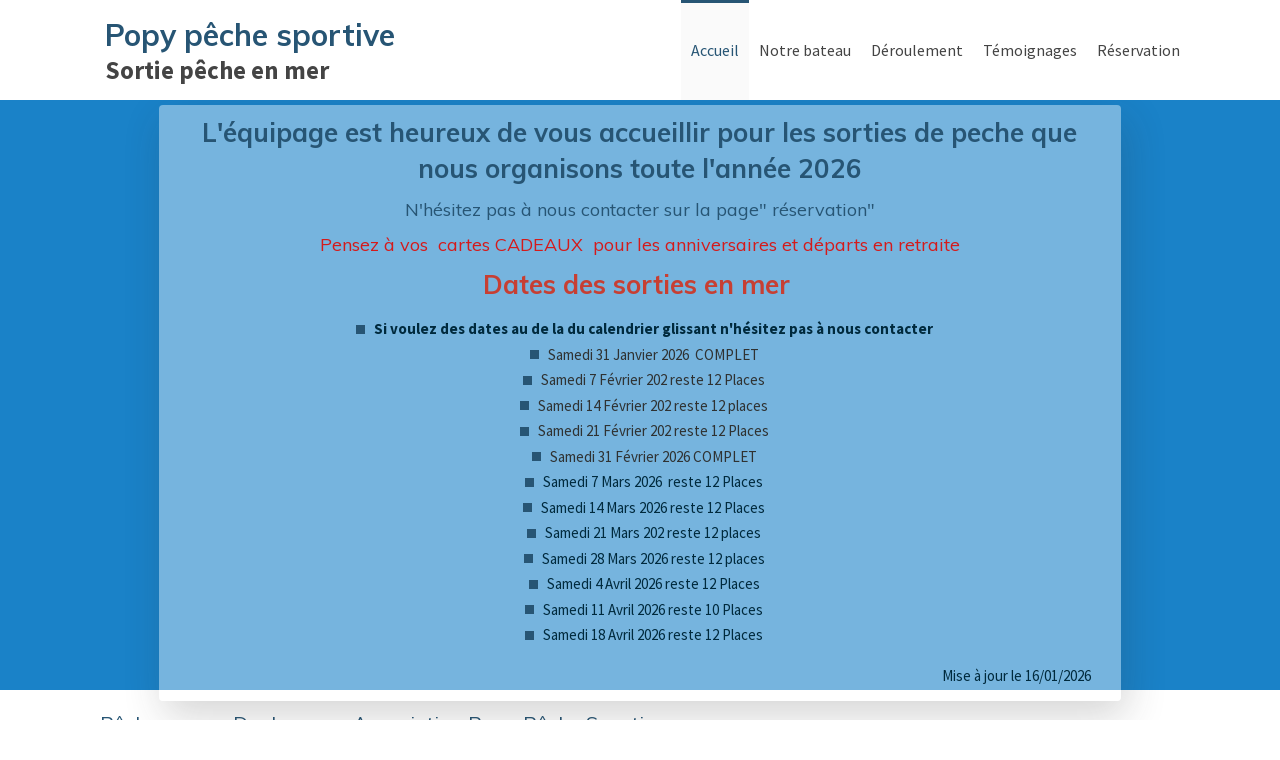

--- FILE ---
content_type: text/html; charset=utf-8
request_url: https://www.morrock-peche-dunkerque.fr/
body_size: 22489
content:
<!DOCTYPE html>
<html lang="fr-FR">
<head>
  <meta charset="utf-8">
  <meta http-equiv="X-UA-Compatible" content="IE=edge">
  <meta name="viewport" content="width=device-width, initial-scale=1.0, user-scalable=yes">
  <base href="//www.morrock-peche-dunkerque.fr">
    <meta name="robots" content="index,follow">
    <link rel="canonical" href="https://www.morrock-peche-dunkerque.fr"/>
  <link rel="shortcut icon" type="image/x-icon" href="https://files.sbcdnsb.com/images/brand/1763627012/1/default_favicon/favicon1.png" />
  <title>Pêche en mer à Dunkerque par l&#39;Association Popy Pêche Sportive</title>
  <meta property="og:type" content="website">
  <meta property="og:url" content="https://www.morrock-peche-dunkerque.fr">
  <meta property="og:title" content="Pêche en mer à Dunkerque par l&#39;Association Popy Pêche Sportive">
  <meta property="twitter:card" content="summary">
  <meta property="twitter:title" content="Pêche en mer à Dunkerque par l&#39;Association Popy Pêche Sportive">
  <meta name="description" content="Organisez vos sorties de pêche en mer à Dunkerque avec l&#39;association Popy Pêche Sportive. Zones de pêche variées et équipage expérimenté.">
  <meta property="og:description" content="Organisez vos sorties de pêche en mer à Dunkerque avec l&#39;association Popy Pêche Sportive. Zones de pêche variées et équipage expérimenté.">
  <meta property="twitter:description" content="Organisez vos sorties de pêche en mer à Dunkerque avec l&#39;association Popy Pêche Sportive. Zones de pêche variées et équipage expérimenté.">
  
  <meta property="og:image" content="https://files.sbcdnsb.com/images/eslWdjVA5KD5VllCrIXUSw/content/1563804262/850599/zone_de_peche_fre_quente_e_et_poissoneuse.jpeg"/>
  <meta property="og:image:type" content="application/octet-stream"/>
  <meta property="og:image:width" content="4608">
  <meta property="og:image:height" content="2896">
  <meta property="twitter:image" content="https://files.sbcdnsb.com/images/eslWdjVA5KD5VllCrIXUSw/content/1563804262/850599/zone_de_peche_fre_quente_e_et_poissoneuse.jpeg">
  <meta property="twitter:image:alt" content="">
        
      

  <link rel="stylesheet" href="https://assets.sbcdnsb.com/assets/application-e9a15786.css" media="all" />
  <link rel="stylesheet" href="https://assets.sbcdnsb.com/assets/app_visitor-edb3d28a.css" media="all" />
  <link rel="stylesheet" href="https://assets.sbcdnsb.com/assets/tool/visitor/elements/manifests/review_display-1cf87f0b.css" media="all" /><link rel="stylesheet" href="https://assets.sbcdnsb.com/assets/tool/visitor/elements/manifests/content_box-206ea9da.css" media="all" />
  <link rel="stylesheet" href="https://assets.sbcdnsb.com/assets/themes/desktop/8/css/visitor-a05f16ba.css" media="all" />
  <link rel="stylesheet" href="https://assets.sbcdnsb.com/assets/themes/mobile/3/css/visitor-0bc02e4c.css" media="only screen and (max-width: 992px)" />
  <link rel="stylesheet" media="all" href="/site/eslWdjVA5KD5VllCrIXUSw/styles/1768320528/dynamic-styles.css">
  <link rel="stylesheet" media="all" href="/styles/pages/393151/1759160419/containers-specific-styles.css">
  <meta name="csrf-param" content="authenticity_token" />
<meta name="csrf-token" content="YMaZkAFx91-QDihEyo0YDTfVWQeIDpJD2hocVLqGKR-MkmQ7Pbo55J9M62PS8g-qYXYGbIJ_wPO4FrJjgvQRHw" />
  <script>
    var _paq = window._paq = window._paq || [];
    _paq.push(['trackPageView']);
    (function() {
      var u="//mtm.sbcdnsb.com/";
      _paq.push(['setTrackerUrl', u+'matomo.php']);
      _paq.push(['setSiteId', "2236"]);
      var d=document, g=d.createElement('script'), s=d.getElementsByTagName('script')[0];
      g.type='text/javascript'; g.async=true; g.src=u+'matomo.js'; s.parentNode.insertBefore(g,s);
    })();
  </script>
  <script>
  void 0 === window._axcb && (window._axcb = []);
  window._axcb.push(function(axeptio) {
      axeptio.on("cookies:complete", function(choices) {
          if(choices.google_analytics) {
            (function(i,s,o,g,r,a,m){i['GoogleAnalyticsObject']=r;i[r]=i[r]||function(){
            (i[r].q=i[r].q||[]).push(arguments)},i[r].l=1*new Date();a=s.createElement(o),
            m=s.getElementsByTagName(o)[0];a.async=1;a.src=g;m.parentNode.insertBefore(a,m)
            })(window,document,'script','//www.google-analytics.com/analytics.js','ga');

            ga('create', 'UA-133504852-18', {'cookieExpires': 31536000,'cookieUpdate': 'false'});
            ga('send', 'pageview');
          }
      })
  })
  </script>
  
  
  
  <script>window.Deferred=function(){var e=[],i=function(){if(window.jQuery&&window.jQuery.ui)for(;e.length;)e.shift()(window.jQuery);else window.setTimeout(i,250)};return i(),{execute:function(i){window.jQuery&&window.jQuery.ui?i(window.jQuery):e.push(i)}}}();</script>
  <script type="application/ld+json">
    {"@context":"https://schema.org","@type":"WebSite","name":"Popy pêche sportive Dunkerque","url":"https://www.morrock-peche-dunkerque.fr"}
  </script>
</head>
<body class="view-visitor theme_wide menu_static has_header1 has_header2 has_header2_simple has_no_aside has_footer default_page lazyload ">
    <script>
      function loadAdwordsConversionAsyncScript() {
        var el = document.createElement('script');
        el.setAttribute('type', "text/javascript");
        el.setAttribute('src', '//www.googleadservices.com/pagead/conversion_async.js');
        document.body.append(el);
      }

      void 0 === window._axcb && (window._axcb = []);
      window._axcb.push(function(axeptio) {
        axeptio.on("cookies:complete", function(choices) {
          if(choices.google_remarketing) {
            loadAdwordsConversionAsyncScript();
          }
        });
      });
    </script>
  <div id="body-container">
    
    
    
    <header class="header-mobile sb-hidden-md sb-hidden-lg">
  <nav class="clearfix">
    <ul class="cta-n-2">
      <li>
        <a title="Appeler" class="cta-mobile with-label" href="tel:06.38.25.23.34"><span class="svg-container"><svg xmlns="http://www.w3.org/2000/svg" viewBox="0 0 1792 1792"><path d="M1600 1240q0 27-10 70.5t-21 68.5q-21 50-122 106-94 51-186 51-27 0-53-3.5t-57.5-12.5-47-14.5-55.5-20.5-49-18q-98-35-175-83-127-79-264-216t-216-264q-48-77-83-175-3-9-18-49t-20.5-55.5-14.5-47-12.5-57.5-3.5-53q0-92 51-186 56-101 106-122 25-11 68.5-21t70.5-10q14 0 21 3 18 6 53 76 11 19 30 54t35 63.5 31 53.5q3 4 17.5 25t21.5 35.5 7 28.5q0 20-28.5 50t-62 55-62 53-28.5 46q0 9 5 22.5t8.5 20.5 14 24 11.5 19q76 137 174 235t235 174q2 1 19 11.5t24 14 20.5 8.5 22.5 5q18 0 46-28.5t53-62 55-62 50-28.5q14 0 28.5 7t35.5 21.5 25 17.5q25 15 53.5 31t63.5 35 54 30q70 35 76 53 3 7 3 21z" /></svg></span><span>Appeler</span></a>
      </li>
      <li>
        <a title="Localisation" class="cta-mobile with-label" href="https://maps.google.com/maps?q=65%20Quai%20du%20Risban,%20Dunkerque"><span class="svg-container"><svg xmlns="http://www.w3.org/2000/svg" viewBox="0 0 1792 1792"><path d="M1152 640q0-106-75-181t-181-75-181 75-75 181 75 181 181 75 181-75 75-181zm256 0q0 109-33 179l-364 774q-16 33-47.5 52t-67.5 19-67.5-19-46.5-52l-365-774q-33-70-33-179 0-212 150-362t362-150 362 150 150 362z" /></svg></span><span>Localisation</span></a>
      </li>
    </ul>    
  </nav>
  <div class="header-mobile-top">
    <div class="header-mobile-titles">
        <div class="header-mobile-title"><strong><span>Popy pêche sportive</span></strong></div>
        <div class="header-mobile-subtitle"><strong><span>Sortie pêche en mer</span></strong></div>
    </div>
    <button class="header-mobile-menu-button-open" aria-label="mobile-menu-button">
      <span class="text-open">MENU</span><span class="text-close"><svg version="1.1" xmlns="http://www.w3.org/2000/svg" xmlns:xlink="http://www.w3.org/1999/xlink" x="0px" y="0px"
	 viewBox="0 0 500 500" style="enable-background:new 0 0 500 500;" xml:space="preserve">
      <style type="text/css">.st0{fill:none;stroke:#000000;stroke-width:30;stroke-miterlimit:10;}</style>
      <g><line class="st0" x1="14" y1="14" x2="485" y2="485"/></g>
      <g><line class="st0" x1="485" y1="14" x2="14" y2="485"/></g>
    </svg></span>
    </button>
  </div>
</header>
<nav class="menu-mobile sb-hidden-md sb-hidden-lg">
    <ul class="mobile-menu-tabs">

    <li class="menu-mobile-element  selected">


        <a class="menu-tab-element content-link content-link-anchor" href="/#body-container">
          
          <span class="tab-content">Accueil</span>
</a>


    </li>


    <li class="menu-mobile-element  ">


        <a class="menu-tab-element content-link" href="/notre-bateau">
          
          <span class="tab-content">Notre bateau</span>
</a>


    </li>


    <li class="menu-mobile-element  ">


        <a class="menu-tab-element content-link" href="/deroulement">
          
          <span class="tab-content">Déroulement</span>
</a>


    </li>


    <li class="menu-mobile-element  ">


        <a class="menu-tab-element content-link" href="/temoignages">
          
          <span class="tab-content">Témoignages</span>
</a>


    </li>


    <li class="menu-mobile-element  ">


        <a class="menu-tab-element content-link" href="/reservation">
          
          <span class="tab-content">Réservation</span>
</a>


    </li>

</ul>
  
</nav>
<div class="sb-container-fluid" id="body-container-inner">
  
<div class="sb-hidden-xs sb-hidden-sm has-title has-subtitle" id="header_wrapper"><div class="clearfix" id="header_wrapper_inner"><div class="" id="menu"><div class="sb-row sb-hidden-xs sb-hidden-sm"><div class="sb-col sb-col-sm"><div id="container_13143302" class="sb-bloc sb-bloc-level-3 bloc-element-menu  " style=""><div class="element element-menu true text-only"><div class=" menu-horizontal">
<div class="menu-level-container menu-level-0">
  <ul class="menu-tabs sb-row media-query">

        <li class="menu-tab-container sb-col selected">
          <div class="menu-tab">
            

              <a class="menu-tab-element  link-text link-text-dark  content-link content-link-anchor" title="Accueil" href="/#body-container">

                <span class="tab-content" style=''>

                    <span class="title">Accueil</span>
                </span>

</a>

          </div>
        </li>

        <li class="menu-tab-container sb-col">
          <div class="menu-tab">
            

              <a class="menu-tab-element  link-text link-text-dark  content-link" title="Notre bateau" href="/notre-bateau">

                <span class="tab-content" style=''>

                    <span class="title">Notre bateau</span>
                </span>

</a>

          </div>
        </li>

        <li class="menu-tab-container sb-col">
          <div class="menu-tab">
            

              <a class="menu-tab-element  link-text link-text-dark  content-link" title="Déroulement" href="/deroulement">

                <span class="tab-content" style=''>

                    <span class="title">Déroulement</span>
                </span>

</a>

          </div>
        </li>

        <li class="menu-tab-container sb-col">
          <div class="menu-tab">
            

              <a class="menu-tab-element  link-text link-text-dark  content-link" title="Témoignages" href="/temoignages">

                <span class="tab-content" style=''>

                    <span class="title">Témoignages</span>
                </span>

</a>

          </div>
        </li>

        <li class="menu-tab-container sb-col">
          <div class="menu-tab">
            

              <a class="menu-tab-element  link-text link-text-dark  content-link" title="Réservation" href="/reservation">

                <span class="tab-content" style=''>

                    <span class="title">Réservation</span>
                </span>

</a>

          </div>
        </li>
  </ul>
</div>
</div></div></div>
</div></div></div><div class="container-light" id="header1"><div id="header1-static" class="">
  <div class="header1-static-titles">
    <div class="header1-static-title">
      <div id="container_13143307" class="sb-bloc sb-bloc-level-3 header1-title bloc-element-title  " style="padding: 10px 10px 10px 10px;"><div class="element element-title theme-skin"><strong><span class="element-title-inner">Popy pêche sportive</span></strong></div></div>
    </div>
    <div class="header1-static-subtitle">
      <div id="container_13143308" class="sb-bloc sb-bloc-level-3 header1-subtitle bloc-element-title  " style="padding: 10px 10px 10px 10px;"><div class="element element-title theme-skin"><strong><span class="element-title-inner">Sortie pêche en mer</span></strong></div></div>
    </div>
  </div>
</div></div></div></div><div class="container-light" id="header2"><div id="container_13143313" class="sb-bloc sb-bloc-level-3 resizable-y bloc-element-absolute-container mobile-adapt-height-to-content  " style="height: 590px;"><div id="container_13143313_inner" style="" class="sb-bloc-inner container_13143313_inner container-dark background-color-before-c-1"><div class="svg-filter" style=""></div><div class="element element-absolute-container"><div class="tree-container"><div id="container_28008075" class="sb-bloc-alignment-wrapper  sb-bloc-alignment-h-v sb-bloc-alignment-h-center sb-bloc-alignment-v-middle  "><div class="sb-bloc-alignment-sibling"></div><div class="sb-bloc sb-bloc-level-3 sb-bloc-position-absolute bloc-element-static-container" style="--element-animated-columns-flex-basis:89.3636%;width: 89.3636%;top: 0.0%;left: 0.0%;"><div id="container_28008075_inner" style="margin: 5px 10px 5px 10px;padding: 5px 20px 5px 20px;border-top-right-radius: 4px;border-top-left-radius: 4px;border-bottom-right-radius: 4px;border-bottom-left-radius: 4px;box-shadow: 5px 15px 40px rgba(47,47,47,0.2);" class="sb-bloc-inner container_28008075_inner container-dark  border-radius"><div class="element element-static-container"><div class="tree-container clearfix"><div id="container_65015908" class="sb-bloc sb-bloc-level-3 bloc-element-title  " style="padding: 5px 5px 5px 5px;"><div class="element element-title sb-vi-text-center sb-vi-mobile-text-center theme-skin"><p><span class="element-title-inner"><strong><span style="font-size: 26px;"><strong><span style="color:#275574;"><span style="font-family:Muli;">L'équipage est heureux de vous accueillir pour les sorties de peche que nous organisons toute l'année 2026</span></span></strong></span></strong></span></p></div></div><div id="container_65015948" class="sb-bloc sb-bloc-level-3 bloc-element-title  " style="padding: 5px 5px 5px 5px;"><div class="element element-title theme-skin"><p><span class="element-title-inner"><span style='font-size: 18px;'><span style="color:#275574;"><span style="font-family:Muli;">​​​N&#39;h&eacute;sitez pas &agrave; nous contacter sur la page&quot; r&eacute;servation&quot;</span></span></span></span></p></div></div><div id="container_65015968" class="sb-bloc sb-bloc-level-3 bloc-element-title  " style="padding: 5px 5px 5px 5px;"><div class="element element-title sb-vi-text-center sb-vi-mobile-text-center theme-skin"><p><span class="element-title-inner"><span style='font-size: 18px;'><span style="color:#d51a1a;"><span style="font-family:Muli;">Pensez &agrave; vos&nbsp; cartes CADEAUX&nbsp; pour les anniversaires et d&eacute;parts en retraite</span></span></span></span></p></div></div><div id="container_65015994" class="sb-bloc sb-bloc-level-3 bloc-element-title  " style="padding: 5px 5px 5px 5px;"><div class="element element-title sb-vi-text-center sb-vi-mobile-text-center theme-skin"><p><span class="element-title-inner"><span style='font-size: 26px;'><span style="font-family:Muli;"><span style="color:#c73f33;"><strong>Dates des sorties en mer</strong>&nbsp;</span></span></span></span></p></div></div><div id="container_70883894" class="sb-bloc sb-bloc-level-3 bloc-element-list  " style="padding: 10px 10px 10px 10px;"><div class="element element-list sb-vi-text-center vertical icon-circle  many-bullets"><ul><li class=" background-color-before-c-2"><strong><span class="color-c-6">Si voulez des dates au de la du calendrier glissant n'hésitez pas à nous contacter</span></strong></li><li class=" background-color-before-c-2"><span class="color-c-5">Samedi 31 Janvier 2026  COMPLET</span></li><li class=" background-color-before-c-2"><span class="color-c-5">Samedi 7 Février 202 reste 12 Places</span></li><li class=" background-color-before-c-2"><span class="color-c-5">Samedi 14 Février 202 reste 12 places</span></li><li class=" background-color-before-c-2"><span class="color-c-5">Samedi 21 Février 202 reste 12 Places</span></li><li class=" background-color-before-c-2"><span class="color-c-5">Samedi 31 Février 2026 COMPLET</span></li><li class=" background-color-before-c-2"><span class="color-c-6">Samedi 7 Mars 2026  reste 12 Places</span></li><li class=" background-color-before-c-2"><span class="color-c-6">Samedi 14 Mars 2026 reste 12 Places</span></li><li class=" background-color-before-c-2"><span class="color-c-6">Samedi 21 Mars 202 reste 12 places</span></li><li class=" background-color-before-c-2"><span class="color-c-6">Samedi 28 Mars 2026 reste 12 places</span></li><li class=" background-color-before-c-2"><span class="color-c-6">Samedi 4 Avril 2026 reste 12 Places</span></li><li class=" background-color-before-c-2"><span class="color-c-6">Samedi 11 Avril 2026 reste 10 Places</span></li><li class=" background-color-before-c-2"><span class="color-c-6">Samedi 18 Avril 2026 reste 12 Places</span></li></ul></div></div><div id="container_70883897" class="sb-bloc sb-bloc-level-3 bloc-element-text  " style="padding: 10px 10px 10px 10px;"><div class="element element-text displayed_in_1_column" spellcheck="true"><p style="text-align: right;"><span class="color-c-6">Mise à jour le 16/01/2026</span></p></div></div></div></div></div></div></div></div></div></div></div>
</div><div class="container-light sb-row media-query sb-row-table" id="center"><div class="sb-col sb-col-sm" id="center_inner_wrapper"><div class="" id="h1">
<div class="sb-bloc">

  <div class="sb-bloc-inner">
    <h1>Pêche en mer Dunkerque - Association Popy Pêche Sportive</h1>
  </div>
</div></div><div class="" id="center_inner"><div class="sections-container"><section class=" section tree-container" id="section-n-2_934747" >
<div class="sb-bloc-inner container_13147149_inner" id="container_13147149_inner" style="padding: 50px 10px 50px 10px;"><div class="subcontainers"><div class="sb-bloc sb-bloc-level-1"><div class="sb-row sb-row-custom subcontainers media-query columns-gutter-size-20"><div class="sb-bloc sb-bloc-level-2 sb-col sb-col-sm" style="--element-animated-columns-flex-basis:22.3333%;width: 22.3333%;"><div class="subcontainers"><div id="container_21080851" class="sb-bloc sb-bloc-level-3 bloc-element-image  " style="padding: 10px 10px 10px 10px;"><div id="container_21080851_inner" style="" class="sb-bloc-inner container_21080851_inner"><div id="element-image-442753" class="element element-image sb-vi-text-center" data-id="442753">

  <div class="element-image-container redirect_with_no_text" style="">

      
<script type="application/ld+json">{"@context":"https://schema.org","@type":"ImageObject","url":"https://files.sbcdnsb.com/images/eslWdjVA5KD5VllCrIXUSw/content/1734620593/1408479/association-popy-pche-sportive-ramos.jpeg","name":"association-popy-pche-sportive-ramos.jpeg","datePublished":"2020-09-10","width":"1564","height":"3127","caption":"Association Popy Pêche Sportive Ramos","inLanguage":"fr-FR"}</script>

  <img width="1564" height="3127" class="sb-vi-img-responsive img-query" alt="Association Popy Pêche Sportive Ramos" src="data:image/svg+xml,%3Csvg%20xmlns=&#39;http://www.w3.org/2000/svg&#39;%20viewBox=&#39;0%200%201564%203127&#39;%3E%3C/svg%3E" data-src="https://files.sbcdnsb.com/images/eslWdjVA5KD5VllCrIXUSw/content/1734620593/1408479/100/association-popy-pche-sportive-ramos.jpeg" data-srcset="https://files.sbcdnsb.com/images/eslWdjVA5KD5VllCrIXUSw/content/1734620593/1408479/100/association-popy-pche-sportive-ramos.jpeg 100w, https://files.sbcdnsb.com/images/eslWdjVA5KD5VllCrIXUSw/content/1734620593/1408479/200/association-popy-pche-sportive-ramos.jpeg 200w, https://files.sbcdnsb.com/images/eslWdjVA5KD5VllCrIXUSw/content/1734620593/1408479/400/association-popy-pche-sportive-ramos.jpeg 400w, https://files.sbcdnsb.com/images/eslWdjVA5KD5VllCrIXUSw/content/1734620593/1408479/600/association-popy-pche-sportive-ramos.jpeg 600w, https://files.sbcdnsb.com/images/eslWdjVA5KD5VllCrIXUSw/content/1734620593/1408479/800/association-popy-pche-sportive-ramos.jpeg 800w, https://files.sbcdnsb.com/images/eslWdjVA5KD5VllCrIXUSw/content/1734620593/1408479/1000/association-popy-pche-sportive-ramos.jpeg 1000w, https://files.sbcdnsb.com/images/eslWdjVA5KD5VllCrIXUSw/content/1734620593/1408479/1200/association-popy-pche-sportive-ramos.jpeg 1200w, https://files.sbcdnsb.com/images/eslWdjVA5KD5VllCrIXUSw/content/1734620593/1408479/1600/association-popy-pche-sportive-ramos.jpeg 1600w" data-sizes="100px" />



  </div>
</div></div></div><div id="container_21081163" class="sb-bloc sb-bloc-level-3 bloc-element-text  " style="padding: 10px 10px 10px 10px;"><div class="element element-text displayed_in_1_column" spellcheck="true"><p style="text-align: center;">RAMOS<br />
17/02/2024</p></div></div></div></div><div class="sb-bloc sb-bloc-level-2 sb-col sb-col-sm" style="--element-animated-columns-flex-basis:55.0333%;width: 55.0333%;"><div class="subcontainers"><div id="container_13147162" class="sb-bloc sb-bloc-level-3 bloc-element-static-container bloc-eligible-for-height-equalization  " style="padding: 30px 20px 30px 20px;"><div id="container_13147162_inner" style="" class="sb-bloc-inner container_13147162_inner"><div class="element element-static-container"><div class="tree-container clearfix"><div id="container_13147153" class="sb-bloc sb-bloc-level-3 bloc-element-title  " style="padding: 10px 10px 10px 10px;"><div class="element element-title sb-vi-text-center theme-skin"><h2><span class="element-title-inner">Bienvenue !</span></h2></div></div><div id="container_13143576" class="sb-bloc sb-bloc-level-3 bloc-element-text  " style="padding: 10px 10px 10px 10px;"><div class="element element-text displayed_in_1_column" spellcheck="true"><p style="text-align: justify;">L’association popy pêche loisir détente de dunkerque a pour objet d’organiser des sorties de pêche en mer à ces adhérents, sur différentes zones de pêche au large de dunkerque sur épaves et bancs de sable.</p>

<p style="text-align: justify;">Le bateau est piloté par un équipage qui possède une longue expérience de la navigation en mer respectant scrupuleusement la réglementation maritime tant sur le point de la navigation que sur les tailles et quantité des poissons à prélever</p></div></div><div id="container_13143579" class="sb-bloc sb-bloc-level-3 bloc-element-text  " style="padding: 10px 10px 10px 10px;"><div class="element element-text displayed_in_1_column" spellcheck="true"><p style="text-align: justify;">C’est une pêche à la ligne traditionnelle. Le bateau se déplace sur les différentes zones de pêche suivant la saison (épaves et bancs de sables). C’est une pêche à la dérive,</p></div></div><div id="container_13147159" class="sb-bloc sb-bloc-level-3 bloc-element-link  " style="padding: 10px 10px 10px 10px;"><div class="element element-link link-lg sb-vi-text-center">
  <a title="" class=" sb-vi-btn forced-color skin_1 content-link" href="/notre-bateau">

    <div class="content-container flex items-center">
      
      <span class="inner-text">En savoir plus</span>
      
    </div>


</a></div></div></div></div></div></div></div></div><div class="sb-bloc sb-bloc-level-2 sb-col sb-col-sm" style="--element-animated-columns-flex-basis:22.6333%;width: 22.6333%;"><div class="subcontainers"><div id="container_13147164" class="sb-bloc sb-bloc-level-3 bloc-element-image  " style="padding: 10px 10px 10px 10px;"><div id="container_13147164_inner" style="" class="sb-bloc-inner container_13147164_inner"><div id="element-image-263592" class="element element-image sb-vi-text-center" data-id="263592">

  <div class="element-image-container redirect_with_no_text" style="">

      
<script type="application/ld+json">{"@context":"https://schema.org","@type":"ImageObject","url":"https://files.sbcdnsb.com/images/eslWdjVA5KD5VllCrIXUSw/content/1734620600/850614/association-popy-pche-sportive-valerie.jpeg","name":"association-popy-pche-sportive-valerie.jpeg","datePublished":"2019-07-17","width":"1960","height":"3911","caption":"Association Popy Pêche Sportive Valerie","inLanguage":"fr-FR"}</script>

  <img width="1960" height="3911" class="sb-vi-img-responsive" alt="Association Popy Pêche Sportive Valerie" src="data:image/svg+xml,%3Csvg%20xmlns=&#39;http://www.w3.org/2000/svg&#39;%20viewBox=&#39;0%200%201960%203911&#39;%3E%3C/svg%3E" data-src="https://files.sbcdnsb.com/images/eslWdjVA5KD5VllCrIXUSw/content/1734620600/850614/association-popy-pche-sportive-valerie.jpeg" />



  </div>
</div></div></div><div id="container_21081166" class="sb-bloc sb-bloc-level-3 bloc-element-text  " style="padding: 10px 10px 10px 10px;"><div class="element element-text displayed_in_1_column" spellcheck="true"><p style="text-align: center;">Valérie<br />
15/08/2020</p></div></div></div></div></div></div></div></div>

</section>
<section class=" section tree-container " id="section-n-3_934748" >
<div class="sb-bloc-inner container_13147174_inner container-light bg-imaged" id="container_13147174_inner" style="padding: 80px 10px 80px 10px;" data-bg-992="https://files.sbcdnsb.com/images/eslWdjVA5KD5VllCrIXUSw/content/1563377093/850616/1000/19e31d5e1d687760350d20190717-606212-14gros4.jpeg" data-bg-1199="https://files.sbcdnsb.com/images/eslWdjVA5KD5VllCrIXUSw/content/1563377093/850616/1200/19e31d5e1d687760350d20190717-606212-14gros4.jpeg" data-bg-1200="https://files.sbcdnsb.com/images/eslWdjVA5KD5VllCrIXUSw/content/1563377093/850616/2000/19e31d5e1d687760350d20190717-606212-14gros4.jpeg"><div class="subcontainers"><div id="container_13147178" class="sb-bloc sb-bloc-level-3 bloc-element-static-container  " style="padding: 10px 10px 10px 10px;"><div id="container_13147178_inner" style="padding: 10px 10px 10px 10px;box-shadow: 5px 15px 40px rgba(47,47,47,0.2);" class="sb-bloc-inner container_13147178_inner container-light background-color-before-c-3"><div class="element element-static-container"><div class="tree-container clearfix"><div id="container_13147181" class="sb-bloc sb-bloc-level-3 bloc-element-title  " style="padding: 10px 10px 10px 10px;"><div class="element element-title sb-vi-text-center theme-skin"><h2><span class="element-title-inner">Le déroulement</span></h2></div></div><div id="container_13147184" class="sb-bloc sb-bloc-level-3 bloc-element-text  " style="padding: 10px 10px 10px 10px;"><div class="element element-text displayed_in_1_column" spellcheck="true"><p style="text-align: center;">Vous souhaitez organiser un évènement en mer ?</p>

<p style="text-align: center;">Découvrez tout le déroulement d'une journée à pratiquer la pêche en mer sur le littoral dunkerquois.</p></div></div><div id="container_13147187" class="sb-bloc sb-bloc-level-3 bloc-element-link  " style="padding: 10px 10px 10px 10px;"><div class="element element-link link-lg sb-vi-text-center">
  <a title="" class=" sb-vi-btn forced-color skin_1 content-link" href="/deroulement">

    <div class="content-container flex items-center">
      
      <span class="inner-text">En savoir plus</span>
      
    </div>


</a></div></div></div></div></div></div></div></div>

</section>
<section class=" section tree-container" id="section-n-4_934750" >
<div class="sb-bloc-inner container_13147202_inner" id="container_13147202_inner" style="padding: 50px 10px 50px 10px;"><div class="subcontainers"><div id="container_13147205" class="sb-bloc sb-bloc-level-3 bloc-element-title  " style="padding: 10px 10px 30px 10px;"><div class="element element-title sb-vi-text-center theme-skin"><h2><span class="element-title-inner">Nos Atouts</span></h2></div></div><div id="container_13147209" class="sb-bloc sb-bloc-level-3 bloc-element-columns-container  " style="padding: 10px 10px 10px 10px;"><div class="element element-columns-container tree-container align-top"><div class="sb-bloc sb-bloc-level-1"><div class="sb-row sb-row-custom subcontainers media-query columns-gutter-size-20"><div class="sb-bloc sb-bloc-level-2 sb-col sb-col-sm" style="--element-animated-columns-flex-basis:33.3333%;width: 33.3333%;"><div class="subcontainers"><div id="container_13147223" class="sb-bloc sb-bloc-level-3 bloc-element-static-container bloc-eligible-for-height-equalization  " style="padding: 10px 15px 10px 15px;"><div id="container_13147223_inner" style="" class="sb-bloc-inner container_13147223_inner"><div class="element element-static-container"><div class="tree-container clearfix"><div id="container_13147213" class="sb-bloc sb-bloc-level-3 bloc-element-icon  " style="padding: 10px 10px 10px 10px;"><div class="element element-icon icon-md sb-vi-text-center">
<div class="element-icon-size-3x  color-c-2 element-icon-container" style="border-color: transparent;"><span class="svg-container"><svg style="fill: #275574;" xmlns="http://www.w3.org/2000/svg" viewBox="0 0 2048 1792"><path d="M352 1088q0-66-47-113t-113-47-113 47-47 113 47 113 113 47 113-47 47-113zm36-320h1016l-89-357q-2-8-14-17.5t-21-9.5h-768q-9 0-21 9.5t-14 17.5zm1372 320q0-66-47-113t-113-47-113 47-47 113 47 113 113 47 113-47 47-113zm160-96v384q0 14-9 23t-23 9h-96v128q0 80-56 136t-136 56-136-56-56-136v-128h-1024v128q0 80-56 136t-136 56-136-56-56-136v-128h-96q-14 0-23-9t-9-23v-384q0-93 65.5-158.5t158.5-65.5h28l105-419q23-94 104-157.5t179-63.5h768q98 0 179 63.5t104 157.5l105 419h28q93 0 158.5 65.5t65.5 158.5z" /></svg></span></div>
</div></div><div id="container_13147216" class="sb-bloc sb-bloc-level-3 bloc-element-title  " style="padding: 10px 10px 5px 10px;"><div class="element element-title sb-vi-text-center"><h3><span class="element-title-inner"><strong><span style='font-size: 20px;'>Facilité d'accès</span></strong></span></h3></div></div><div id="container_13147219" class="sb-bloc sb-bloc-level-3 bloc-element-text  " style="padding: 10px 10px 10px 10px;"><div class="element element-text displayed_in_1_column" spellcheck="true"><p style="text-align: justify;">Un parking facilement accessible qui vous permettra de vous garer et profiter pleinement de votre journée de pêche sportive en mer.</p></div></div><div id="container_13147222" class="sb-bloc sb-bloc-level-3 bloc-element-link  " style="padding: 10px 10px 10px 10px;"><div class="element element-link link-lg sb-vi-text-center">
  <a title="" class=" sb-vi-btn forced-color skin_1 content-link" href="/deroulement">

    <div class="content-container flex items-center">
      
      <span class="inner-text">En savoir plus</span>
      
    </div>


</a></div></div></div></div></div></div></div></div><div class="sb-bloc sb-bloc-level-2 sb-col sb-col-sm" style="--element-animated-columns-flex-basis:33.3333%;width: 33.3333%;"><div class="subcontainers"><div id="container_13147253" class="sb-bloc sb-bloc-level-3 bloc-element-static-container bloc-eligible-for-height-equalization  " style="padding: 10px 15px 10px 15px;"><div id="container_13147253_inner" style="" class="sb-bloc-inner container_13147253_inner"><div class="element element-static-container"><div class="tree-container clearfix"><div id="container_13147243" class="sb-bloc sb-bloc-level-3 bloc-element-icon  " style="padding: 10px 10px 10px 10px;"><div class="element element-icon icon-md sb-vi-text-center">
<div class="element-icon-size-3x  color-c-2 element-icon-container" style="border-color: transparent;"><span class="svg-container"><svg style="fill: #275574;" xmlns="http://www.w3.org/2000/svg" viewBox="0 0 1792 1792"><path d="M1683 1555q19-19 45-19t45 19l128 128-90 90-83-83-83 83q-18 19-45 19t-45-19l-83-83-83 83q-19 19-45 19t-45-19l-83-83-83 83q-19 19-45 19t-45-19l-83-83-83 83q-19 19-45 19t-45-19l-83-83-83 83q-19 19-45 19t-45-19l-83-83-83 83q-19 19-45 19t-45-19l-83-83-83 83q-19 19-45 19t-45-19l-128-128 90-90 83 83 83-83q19-19 45-19t45 19l83 83 83-83q19-19 45-19t45 19l83 83 83-83q19-19 45-19t45 19l83 83 83-83q19-19 45-19t45 19l83 83 83-83q19-19 45-19t45 19l83 83 83-83q19-19 45-19t45 19l83 83zm-1574-38q-19 19-45 19t-45-19l-128-128 90-90 83 82 83-82q19-19 45-19t45 19l83 82 64-64v-293l-210-314q-17-26-7-56.5t40-40.5l177-58v-299h128v-128h256v-128h256v128h256v128h128v299l177 58q30 10 40 40.5t-7 56.5l-210 314v293l19-18q19-19 45-19t45 19l83 82 83-82q19-19 45-19t45 19l128 128-90 90-83-83-83 83q-18 19-45 19t-45-19l-83-83-83 83q-19 19-45 19t-45-19l-83-83-83 83q-19 19-45 19t-45-19l-83-83-83 83q-19 19-45 19t-45-19l-83-83-83 83q-19 19-45 19t-45-19l-83-83-83 83q-19 19-45 19t-45-19l-83-83zm403-1133v128l384-128 384 128v-128h-128v-128h-512v128h-128z" /></svg></span></div>
</div></div><div id="container_13147246" class="sb-bloc sb-bloc-level-3 bloc-element-title  " style="padding: 10px 10px 5px 10px;"><div class="element element-title sb-vi-text-center"><h3><span class="element-title-inner"><strong><span style='font-size: 20px;'>Une expérience unique</span></strong></span></h3></div></div><div id="container_13147249" class="sb-bloc sb-bloc-level-3 bloc-element-text  " style="padding: 10px 10px 10px 10px;"><div class="element element-text displayed_in_1_column" spellcheck="true"><p style="text-align: justify;">Le Morrock est équipé des derniers équipements à la pointe de la technologie.</p></div></div><div id="container_13147252" class="sb-bloc sb-bloc-level-3 bloc-element-link  " style="padding: 10px 10px 10px 10px;"><div class="element element-link link-lg sb-vi-text-center">
  <a title="" class=" sb-vi-btn forced-color skin_1 content-link" href="/deroulement">

    <div class="content-container flex items-center">
      
      <span class="inner-text">En savoir plus</span>
      
    </div>


</a></div></div></div></div></div></div></div></div><div class="sb-bloc sb-bloc-level-2 sb-col sb-col-sm" style="--element-animated-columns-flex-basis:33.3333%;width: 33.3333%;"><div class="subcontainers"><div id="container_13147238" class="sb-bloc sb-bloc-level-3 bloc-element-static-container bloc-eligible-for-height-equalization  " style="padding: 10px 15px 10px 15px;"><div id="container_13147238_inner" style="" class="sb-bloc-inner container_13147238_inner"><div class="element element-static-container"><div class="tree-container clearfix"><div id="container_13147228" class="sb-bloc sb-bloc-level-3 bloc-element-icon  " style="padding: 10px 10px 10px 10px;"><div class="element element-icon icon-md sb-vi-text-center">
<div class="element-icon-size-3x  color-c-2 element-icon-container" style="border-color: transparent;"><span class="svg-container"><svg style="fill: #275574;" xmlns="http://www.w3.org/2000/svg" viewBox="0 0 1792 1792"><path d="M1792 896q0 174-120 321.5t-326 233-450 85.5q-70 0-145-8-198 175-460 242-49 14-114 22-17 2-30.5-9t-17.5-29v-1q-3-4-.5-12t2-10 4.5-9.5l6-9 7-8.5 8-9q7-8 31-34.5t34.5-38 31-39.5 32.5-51 27-59 26-76q-157-89-247.5-220t-90.5-281q0-130 71-248.5t191-204.5 286-136.5 348-50.5q244 0 450 85.5t326 233 120 321.5z" /></svg></span></div>
</div></div><div id="container_13147231" class="sb-bloc sb-bloc-level-3 bloc-element-title  " style="padding: 10px 10px 5px 10px;"><div class="element element-title sb-vi-text-center"><h3><span class="element-title-inner"><strong><span style='font-size: 20px;'>Évènement sur mesure</span></strong></span></h3></div></div><div id="container_13147234" class="sb-bloc sb-bloc-level-3 bloc-element-text  " style="padding: 10px 10px 10px 10px;"><div class="element element-text displayed_in_1_column" spellcheck="true"><p style="text-align: justify;">L'équipage du bateau Morrock est à l'écoute de vos demandes pour que votre excursion de pêche sportive soit la plus enrichissante possible.</p></div></div><div id="container_13147237" class="sb-bloc sb-bloc-level-3 bloc-element-link  " style="padding: 10px 10px 10px 10px;"><div class="element element-link link-lg sb-vi-text-center">
  <a title="" class=" sb-vi-btn forced-color skin_1 content-link" href="/deroulement">

    <div class="content-container flex items-center">
      
      <span class="inner-text">En savoir plus</span>
      
    </div>


</a></div></div></div></div></div></div></div></div></div></div></div></div></div></div>

</section>
<section class=" section tree-container " id="section-n-5_934751" >
<div class="sb-bloc-inner container_13147264_inner container-dark background-color-before-c-1" id="container_13147264_inner" style="padding: 50px 10px 50px 10px;"><div class="subcontainers"><div id="container_13147267" class="sb-bloc sb-bloc-level-3 bloc-element-icon  " style="padding: 10px 10px 10px 10px;"><div class="element element-icon icon-md sb-vi-text-center">
<div class="element-icon-size-3x  color-c-3 element-icon-container" style="border-color: transparent;"><span class="svg-container"><svg style="fill: #ffffff;" xmlns="http://www.w3.org/2000/svg" viewBox="0 0 1792 1792"><path d="M832 960v384q0 80-56 136t-136 56h-384q-80 0-136-56t-56-136v-704q0-104 40.5-198.5t109.5-163.5 163.5-109.5 198.5-40.5h64q26 0 45 19t19 45v128q0 26-19 45t-45 19h-64q-106 0-181 75t-75 181v32q0 40 28 68t68 28h224q80 0 136 56t56 136zm896 0v384q0 80-56 136t-136 56h-384q-80 0-136-56t-56-136v-704q0-104 40.5-198.5t109.5-163.5 163.5-109.5 198.5-40.5h64q26 0 45 19t19 45v128q0 26-19 45t-45 19h-64q-106 0-181 75t-75 181v32q0 40 28 68t68 28h224q80 0 136 56t56 136z" /></svg></span></div>
</div></div><div id="container_13157854" class="sb-bloc sb-bloc-level-3 bloc-element-title  " style="padding: 10px 10px 10px 10px;"><div class="element element-title sb-vi-text-center"><h2><span class="element-title-inner">Témoignages de nos clients</span></h2></div></div><div id="container_13147270" class="sb-bloc sb-bloc-level-3 bloc-element-review-display  " style="padding: 10px 10px 10px 10px;"><div id="container_13147270_inner" style="" class="sb-bloc-inner container_13147270_inner"><div class="element element-review-display sb-vi-text-center">

    <div class="reviews-list slick"
         data-review-per-slide="1"
         data-autoplay-speed="3000">
        <div class="review-item">
          
<div class="review truncate-comment vertical ">
  <div class="review-inner">
    <div class="element-review-user">
      <p>Vanpassel anthony</p>
    </div>
    <div class="element-review-rate yellow-stars">
      <span>
          <span class="svg-container"><svg xmlns="http://www.w3.org/2000/svg" viewBox="0 0 1792 1792"><path d="M1728 647q0 22-26 48l-363 354 86 500q1 7 1 20 0 21-10.5 35.5t-30.5 14.5q-19 0-40-12l-449-236-449 236q-22 12-40 12-21 0-31.5-14.5t-10.5-35.5q0-6 2-20l86-500-364-354q-25-27-25-48 0-37 56-46l502-73 225-455q19-41 49-41t49 41l225 455 502 73q56 9 56 46z" /></svg></span>
          <span class="svg-container"><svg xmlns="http://www.w3.org/2000/svg" viewBox="0 0 1792 1792"><path d="M1728 647q0 22-26 48l-363 354 86 500q1 7 1 20 0 21-10.5 35.5t-30.5 14.5q-19 0-40-12l-449-236-449 236q-22 12-40 12-21 0-31.5-14.5t-10.5-35.5q0-6 2-20l86-500-364-354q-25-27-25-48 0-37 56-46l502-73 225-455q19-41 49-41t49 41l225 455 502 73q56 9 56 46z" /></svg></span>
          <span class="svg-container"><svg xmlns="http://www.w3.org/2000/svg" viewBox="0 0 1792 1792"><path d="M1728 647q0 22-26 48l-363 354 86 500q1 7 1 20 0 21-10.5 35.5t-30.5 14.5q-19 0-40-12l-449-236-449 236q-22 12-40 12-21 0-31.5-14.5t-10.5-35.5q0-6 2-20l86-500-364-354q-25-27-25-48 0-37 56-46l502-73 225-455q19-41 49-41t49 41l225 455 502 73q56 9 56 46z" /></svg></span>
          <span class="svg-container"><svg xmlns="http://www.w3.org/2000/svg" viewBox="0 0 1792 1792"><path d="M1728 647q0 22-26 48l-363 354 86 500q1 7 1 20 0 21-10.5 35.5t-30.5 14.5q-19 0-40-12l-449-236-449 236q-22 12-40 12-21 0-31.5-14.5t-10.5-35.5q0-6 2-20l86-500-364-354q-25-27-25-48 0-37 56-46l502-73 225-455q19-41 49-41t49 41l225 455 502 73q56 9 56 46z" /></svg></span>
          <span class="svg-container"><svg xmlns="http://www.w3.org/2000/svg" viewBox="0 0 1792 1792"><path d="M1728 647q0 22-26 48l-363 354 86 500q1 7 1 20 0 21-10.5 35.5t-30.5 14.5q-19 0-40-12l-449-236-449 236q-22 12-40 12-21 0-31.5-14.5t-10.5-35.5q0-6 2-20l86-500-364-354q-25-27-25-48 0-37 56-46l502-73 225-455q19-41 49-41t49 41l225 455 502 73q56 9 56 46z" /></svg></span>
      </span>
    </div>
    <div class="element-review-message">
      <div class="element-review-summary sb-vi-text-center element-review-truncate-comment">
        <p class="comment-to-truncate">Sortie se 13 decembre 2025 plus que réussie. Équipage au top.thierry a l’écoute est très professionnel. Pas mal de poisson sorti.a refaire sans aucune hésitations. </p>
          <a href="#" title="Lire la suite" class="link-text link-text-dark element-review-read-more">Lire la suite...</a>
      </div>
    </div>
  </div>
</div>

        </div>
        <div class="review-item">
          
<div class="review truncate-comment vertical ">
  <div class="review-inner">
    <div class="element-review-user">
      <p>Thibaut </p>
    </div>
    <div class="element-review-rate yellow-stars">
      <span>
          <span class="svg-container"><svg xmlns="http://www.w3.org/2000/svg" viewBox="0 0 1792 1792"><path d="M1728 647q0 22-26 48l-363 354 86 500q1 7 1 20 0 21-10.5 35.5t-30.5 14.5q-19 0-40-12l-449-236-449 236q-22 12-40 12-21 0-31.5-14.5t-10.5-35.5q0-6 2-20l86-500-364-354q-25-27-25-48 0-37 56-46l502-73 225-455q19-41 49-41t49 41l225 455 502 73q56 9 56 46z" /></svg></span>
          <span class="svg-container"><svg xmlns="http://www.w3.org/2000/svg" viewBox="0 0 1792 1792"><path d="M1728 647q0 22-26 48l-363 354 86 500q1 7 1 20 0 21-10.5 35.5t-30.5 14.5q-19 0-40-12l-449-236-449 236q-22 12-40 12-21 0-31.5-14.5t-10.5-35.5q0-6 2-20l86-500-364-354q-25-27-25-48 0-37 56-46l502-73 225-455q19-41 49-41t49 41l225 455 502 73q56 9 56 46z" /></svg></span>
          <span class="svg-container"><svg xmlns="http://www.w3.org/2000/svg" viewBox="0 0 1792 1792"><path d="M1728 647q0 22-26 48l-363 354 86 500q1 7 1 20 0 21-10.5 35.5t-30.5 14.5q-19 0-40-12l-449-236-449 236q-22 12-40 12-21 0-31.5-14.5t-10.5-35.5q0-6 2-20l86-500-364-354q-25-27-25-48 0-37 56-46l502-73 225-455q19-41 49-41t49 41l225 455 502 73q56 9 56 46z" /></svg></span>
          <span class="svg-container"><svg xmlns="http://www.w3.org/2000/svg" viewBox="0 0 1792 1792"><path d="M1728 647q0 22-26 48l-363 354 86 500q1 7 1 20 0 21-10.5 35.5t-30.5 14.5q-19 0-40-12l-449-236-449 236q-22 12-40 12-21 0-31.5-14.5t-10.5-35.5q0-6 2-20l86-500-364-354q-25-27-25-48 0-37 56-46l502-73 225-455q19-41 49-41t49 41l225 455 502 73q56 9 56 46z" /></svg></span>
          <span class="svg-container"><svg xmlns="http://www.w3.org/2000/svg" viewBox="0 0 1792 1792"><path d="M1728 647q0 22-26 48l-363 354 86 500q1 7 1 20 0 21-10.5 35.5t-30.5 14.5q-19 0-40-12l-449-236-449 236q-22 12-40 12-21 0-31.5-14.5t-10.5-35.5q0-6 2-20l86-500-364-354q-25-27-25-48 0-37 56-46l502-73 225-455q19-41 49-41t49 41l225 455 502 73q56 9 56 46z" /></svg></span>
      </span>
    </div>
    <div class="element-review-message">
      <div class="element-review-summary sb-vi-text-center element-review-truncate-comment">
        <p class="comment-to-truncate">Une superbe journée partagée avec mon parrain le 11 octobre 2025. Bon accueil de la part de l’équipe et un super partage de ses connaissance de Thierry. 
Un grand merci à lui ! 
Le poisson était au rendez-vous avec de la variété, tacots, vives, maquereaux, roussettes et du bar.
Je recommande. </p>
          <a href="#" title="Lire la suite" class="link-text link-text-dark element-review-read-more">Lire la suite...</a>
      </div>
    </div>
  </div>
</div>

        </div>
        <div class="review-item">
          
<div class="review truncate-comment vertical ">
  <div class="review-inner">
    <div class="element-review-user">
      <p>Christian c</p>
    </div>
    <div class="element-review-rate yellow-stars">
      <span>
          <span class="svg-container"><svg xmlns="http://www.w3.org/2000/svg" viewBox="0 0 1792 1792"><path d="M1728 647q0 22-26 48l-363 354 86 500q1 7 1 20 0 21-10.5 35.5t-30.5 14.5q-19 0-40-12l-449-236-449 236q-22 12-40 12-21 0-31.5-14.5t-10.5-35.5q0-6 2-20l86-500-364-354q-25-27-25-48 0-37 56-46l502-73 225-455q19-41 49-41t49 41l225 455 502 73q56 9 56 46z" /></svg></span>
          <span class="svg-container"><svg xmlns="http://www.w3.org/2000/svg" viewBox="0 0 1792 1792"><path d="M1728 647q0 22-26 48l-363 354 86 500q1 7 1 20 0 21-10.5 35.5t-30.5 14.5q-19 0-40-12l-449-236-449 236q-22 12-40 12-21 0-31.5-14.5t-10.5-35.5q0-6 2-20l86-500-364-354q-25-27-25-48 0-37 56-46l502-73 225-455q19-41 49-41t49 41l225 455 502 73q56 9 56 46z" /></svg></span>
          <span class="svg-container"><svg xmlns="http://www.w3.org/2000/svg" viewBox="0 0 1792 1792"><path d="M1728 647q0 22-26 48l-363 354 86 500q1 7 1 20 0 21-10.5 35.5t-30.5 14.5q-19 0-40-12l-449-236-449 236q-22 12-40 12-21 0-31.5-14.5t-10.5-35.5q0-6 2-20l86-500-364-354q-25-27-25-48 0-37 56-46l502-73 225-455q19-41 49-41t49 41l225 455 502 73q56 9 56 46z" /></svg></span>
          <span class="svg-container"><svg xmlns="http://www.w3.org/2000/svg" viewBox="0 0 1792 1792"><path d="M1728 647q0 22-26 48l-363 354 86 500q1 7 1 20 0 21-10.5 35.5t-30.5 14.5q-19 0-40-12l-449-236-449 236q-22 12-40 12-21 0-31.5-14.5t-10.5-35.5q0-6 2-20l86-500-364-354q-25-27-25-48 0-37 56-46l502-73 225-455q19-41 49-41t49 41l225 455 502 73q56 9 56 46z" /></svg></span>
          <span class="svg-container"><svg xmlns="http://www.w3.org/2000/svg" viewBox="0 0 1792 1792"><path d="M1728 647q0 22-26 48l-363 354 86 500q1 7 1 20 0 21-10.5 35.5t-30.5 14.5q-19 0-40-12l-449-236-449 236q-22 12-40 12-21 0-31.5-14.5t-10.5-35.5q0-6 2-20l86-500-364-354q-25-27-25-48 0-37 56-46l502-73 225-455q19-41 49-41t49 41l225 455 502 73q56 9 56 46z" /></svg></span>
      </span>
    </div>
    <div class="element-review-message">
      <div class="element-review-summary sb-vi-text-center element-review-truncate-comment">
        <p class="comment-to-truncate">Petit retour sur ma journée du 11 octobre excellente journée équipage au petit soin de très bons conseils le capitaine est disponible pour les casses et autres très bonne ambiance sur le bateau en compagnie des autres pêcheurs très solidaire et amicale très bonne expérience poisson au rendez-vous à renouveler un grand merci christian</p>
          <a href="#" title="Lire la suite" class="link-text link-text-dark element-review-read-more">Lire la suite...</a>
      </div>
    </div>
  </div>
</div>

        </div>
        <div class="review-item">
          
<div class="review truncate-comment vertical ">
  <div class="review-inner">
    <div class="element-review-user">
      <p>Maes</p>
    </div>
    <div class="element-review-rate yellow-stars">
      <span>
          <span class="svg-container"><svg xmlns="http://www.w3.org/2000/svg" viewBox="0 0 1792 1792"><path d="M1728 647q0 22-26 48l-363 354 86 500q1 7 1 20 0 21-10.5 35.5t-30.5 14.5q-19 0-40-12l-449-236-449 236q-22 12-40 12-21 0-31.5-14.5t-10.5-35.5q0-6 2-20l86-500-364-354q-25-27-25-48 0-37 56-46l502-73 225-455q19-41 49-41t49 41l225 455 502 73q56 9 56 46z" /></svg></span>
          <span class="svg-container"><svg xmlns="http://www.w3.org/2000/svg" viewBox="0 0 1792 1792"><path d="M1728 647q0 22-26 48l-363 354 86 500q1 7 1 20 0 21-10.5 35.5t-30.5 14.5q-19 0-40-12l-449-236-449 236q-22 12-40 12-21 0-31.5-14.5t-10.5-35.5q0-6 2-20l86-500-364-354q-25-27-25-48 0-37 56-46l502-73 225-455q19-41 49-41t49 41l225 455 502 73q56 9 56 46z" /></svg></span>
          <span class="svg-container"><svg xmlns="http://www.w3.org/2000/svg" viewBox="0 0 1792 1792"><path d="M1728 647q0 22-26 48l-363 354 86 500q1 7 1 20 0 21-10.5 35.5t-30.5 14.5q-19 0-40-12l-449-236-449 236q-22 12-40 12-21 0-31.5-14.5t-10.5-35.5q0-6 2-20l86-500-364-354q-25-27-25-48 0-37 56-46l502-73 225-455q19-41 49-41t49 41l225 455 502 73q56 9 56 46z" /></svg></span>
          <span class="svg-container"><svg xmlns="http://www.w3.org/2000/svg" viewBox="0 0 1792 1792"><path d="M1728 647q0 22-26 48l-363 354 86 500q1 7 1 20 0 21-10.5 35.5t-30.5 14.5q-19 0-40-12l-449-236-449 236q-22 12-40 12-21 0-31.5-14.5t-10.5-35.5q0-6 2-20l86-500-364-354q-25-27-25-48 0-37 56-46l502-73 225-455q19-41 49-41t49 41l225 455 502 73q56 9 56 46z" /></svg></span>
          <span class="svg-container"><svg xmlns="http://www.w3.org/2000/svg" viewBox="0 0 1792 1792"><path d="M1728 647q0 22-26 48l-363 354 86 500q1 7 1 20 0 21-10.5 35.5t-30.5 14.5q-19 0-40-12l-449-236-449 236q-22 12-40 12-21 0-31.5-14.5t-10.5-35.5q0-6 2-20l86-500-364-354q-25-27-25-48 0-37 56-46l502-73 225-455q19-41 49-41t49 41l225 455 502 73q56 9 56 46z" /></svg></span>
      </span>
    </div>
    <div class="element-review-message">
      <div class="element-review-summary sb-vi-text-center element-review-truncate-comment">
        <p class="comment-to-truncate">Nous avons passé une très belle journée en groupe de 11 personnes, sous un beau soleil avec un équipage super sympa. Nous n&#39;avons pas fait de pêche miraculeuse hélas, mais avons pêcher différents poisson tel que maquereaux,tacaud et daurades.
Super sortie, je recommande 

</p>
          <a href="#" title="Lire la suite" class="link-text link-text-dark element-review-read-more">Lire la suite...</a>
      </div>
    </div>
  </div>
</div>

        </div>
        <div class="review-item">
          
<div class="review truncate-comment vertical ">
  <div class="review-inner">
    <div class="element-review-user">
      <p>Rachel</p>
    </div>
    <div class="element-review-rate yellow-stars">
      <span>
          <span class="svg-container"><svg xmlns="http://www.w3.org/2000/svg" viewBox="0 0 1792 1792"><path d="M1728 647q0 22-26 48l-363 354 86 500q1 7 1 20 0 21-10.5 35.5t-30.5 14.5q-19 0-40-12l-449-236-449 236q-22 12-40 12-21 0-31.5-14.5t-10.5-35.5q0-6 2-20l86-500-364-354q-25-27-25-48 0-37 56-46l502-73 225-455q19-41 49-41t49 41l225 455 502 73q56 9 56 46z" /></svg></span>
          <span class="svg-container"><svg xmlns="http://www.w3.org/2000/svg" viewBox="0 0 1792 1792"><path d="M1728 647q0 22-26 48l-363 354 86 500q1 7 1 20 0 21-10.5 35.5t-30.5 14.5q-19 0-40-12l-449-236-449 236q-22 12-40 12-21 0-31.5-14.5t-10.5-35.5q0-6 2-20l86-500-364-354q-25-27-25-48 0-37 56-46l502-73 225-455q19-41 49-41t49 41l225 455 502 73q56 9 56 46z" /></svg></span>
          <span class="svg-container"><svg xmlns="http://www.w3.org/2000/svg" viewBox="0 0 1792 1792"><path d="M1728 647q0 22-26 48l-363 354 86 500q1 7 1 20 0 21-10.5 35.5t-30.5 14.5q-19 0-40-12l-449-236-449 236q-22 12-40 12-21 0-31.5-14.5t-10.5-35.5q0-6 2-20l86-500-364-354q-25-27-25-48 0-37 56-46l502-73 225-455q19-41 49-41t49 41l225 455 502 73q56 9 56 46z" /></svg></span>
          <span class="svg-container"><svg xmlns="http://www.w3.org/2000/svg" viewBox="0 0 1792 1792"><path d="M1728 647q0 22-26 48l-363 354 86 500q1 7 1 20 0 21-10.5 35.5t-30.5 14.5q-19 0-40-12l-449-236-449 236q-22 12-40 12-21 0-31.5-14.5t-10.5-35.5q0-6 2-20l86-500-364-354q-25-27-25-48 0-37 56-46l502-73 225-455q19-41 49-41t49 41l225 455 502 73q56 9 56 46z" /></svg></span>
          <span class="svg-container"><svg xmlns="http://www.w3.org/2000/svg" viewBox="0 0 1792 1792"><path d="M1728 647q0 22-26 48l-363 354 86 500q1 7 1 20 0 21-10.5 35.5t-30.5 14.5q-19 0-40-12l-449-236-449 236q-22 12-40 12-21 0-31.5-14.5t-10.5-35.5q0-6 2-20l86-500-364-354q-25-27-25-48 0-37 56-46l502-73 225-455q19-41 49-41t49 41l225 455 502 73q56 9 56 46z" /></svg></span>
      </span>
    </div>
    <div class="element-review-message">
      <div class="element-review-summary sb-vi-text-center element-review-truncate-comment">
        <p class="comment-to-truncate">Un superbe moment passé entre amis un vrai bonheur et une super journée ! Un équipage d’une gentillesse sans nom, un vrai bonheur, tout est fait pour que vous passiez une bonne journée 
Nous reviendrons ✨</p>
          <a href="#" title="Lire la suite" class="link-text link-text-dark element-review-read-more">Lire la suite...</a>
      </div>
    </div>
  </div>
</div>

        </div>
        <div class="review-item">
          
<div class="review truncate-comment vertical ">
  <div class="review-inner">
    <div class="element-review-user">
      <p>Bruno</p>
    </div>
    <div class="element-review-rate yellow-stars">
      <span>
          <span class="svg-container"><svg xmlns="http://www.w3.org/2000/svg" viewBox="0 0 1792 1792"><path d="M1728 647q0 22-26 48l-363 354 86 500q1 7 1 20 0 21-10.5 35.5t-30.5 14.5q-19 0-40-12l-449-236-449 236q-22 12-40 12-21 0-31.5-14.5t-10.5-35.5q0-6 2-20l86-500-364-354q-25-27-25-48 0-37 56-46l502-73 225-455q19-41 49-41t49 41l225 455 502 73q56 9 56 46z" /></svg></span>
          <span class="svg-container"><svg xmlns="http://www.w3.org/2000/svg" viewBox="0 0 1792 1792"><path d="M1728 647q0 22-26 48l-363 354 86 500q1 7 1 20 0 21-10.5 35.5t-30.5 14.5q-19 0-40-12l-449-236-449 236q-22 12-40 12-21 0-31.5-14.5t-10.5-35.5q0-6 2-20l86-500-364-354q-25-27-25-48 0-37 56-46l502-73 225-455q19-41 49-41t49 41l225 455 502 73q56 9 56 46z" /></svg></span>
          <span class="svg-container"><svg xmlns="http://www.w3.org/2000/svg" viewBox="0 0 1792 1792"><path d="M1728 647q0 22-26 48l-363 354 86 500q1 7 1 20 0 21-10.5 35.5t-30.5 14.5q-19 0-40-12l-449-236-449 236q-22 12-40 12-21 0-31.5-14.5t-10.5-35.5q0-6 2-20l86-500-364-354q-25-27-25-48 0-37 56-46l502-73 225-455q19-41 49-41t49 41l225 455 502 73q56 9 56 46z" /></svg></span>
          <span class="svg-container"><svg xmlns="http://www.w3.org/2000/svg" viewBox="0 0 1792 1792"><path d="M1728 647q0 22-26 48l-363 354 86 500q1 7 1 20 0 21-10.5 35.5t-30.5 14.5q-19 0-40-12l-449-236-449 236q-22 12-40 12-21 0-31.5-14.5t-10.5-35.5q0-6 2-20l86-500-364-354q-25-27-25-48 0-37 56-46l502-73 225-455q19-41 49-41t49 41l225 455 502 73q56 9 56 46z" /></svg></span>
          <span class="svg-container"><svg xmlns="http://www.w3.org/2000/svg" viewBox="0 0 1792 1792"><path d="M1728 647q0 22-26 48l-363 354 86 500q1 7 1 20 0 21-10.5 35.5t-30.5 14.5q-19 0-40-12l-449-236-449 236q-22 12-40 12-21 0-31.5-14.5t-10.5-35.5q0-6 2-20l86-500-364-354q-25-27-25-48 0-37 56-46l502-73 225-455q19-41 49-41t49 41l225 455 502 73q56 9 56 46z" /></svg></span>
      </span>
    </div>
    <div class="element-review-message">
      <div class="element-review-summary sb-vi-text-center element-review-truncate-comment">
        <p class="comment-to-truncate">Super première expérience de pêche en mer, équipage compétent, disponible et dans une bonne ambiance.
Beau temps, pas de grosse prise mais le poisson était tout de même au rendez-vous sur les différents spots.
Bonne expérience que nous referons sans souci. 
Merci au Capitaine et à l&#39;équipage.</p>
          <a href="#" title="Lire la suite" class="link-text link-text-dark element-review-read-more">Lire la suite...</a>
      </div>
    </div>
  </div>
</div>

        </div>
        <div class="review-item">
          
<div class="review truncate-comment vertical ">
  <div class="review-inner">
    <div class="element-review-user">
      <p>Anthony Trupin </p>
    </div>
    <div class="element-review-rate yellow-stars">
      <span>
          <span class="svg-container"><svg xmlns="http://www.w3.org/2000/svg" viewBox="0 0 1792 1792"><path d="M1728 647q0 22-26 48l-363 354 86 500q1 7 1 20 0 21-10.5 35.5t-30.5 14.5q-19 0-40-12l-449-236-449 236q-22 12-40 12-21 0-31.5-14.5t-10.5-35.5q0-6 2-20l86-500-364-354q-25-27-25-48 0-37 56-46l502-73 225-455q19-41 49-41t49 41l225 455 502 73q56 9 56 46z" /></svg></span>
          <span class="svg-container"><svg xmlns="http://www.w3.org/2000/svg" viewBox="0 0 1792 1792"><path d="M1728 647q0 22-26 48l-363 354 86 500q1 7 1 20 0 21-10.5 35.5t-30.5 14.5q-19 0-40-12l-449-236-449 236q-22 12-40 12-21 0-31.5-14.5t-10.5-35.5q0-6 2-20l86-500-364-354q-25-27-25-48 0-37 56-46l502-73 225-455q19-41 49-41t49 41l225 455 502 73q56 9 56 46z" /></svg></span>
          <span class="svg-container"><svg xmlns="http://www.w3.org/2000/svg" viewBox="0 0 1792 1792"><path d="M1728 647q0 22-26 48l-363 354 86 500q1 7 1 20 0 21-10.5 35.5t-30.5 14.5q-19 0-40-12l-449-236-449 236q-22 12-40 12-21 0-31.5-14.5t-10.5-35.5q0-6 2-20l86-500-364-354q-25-27-25-48 0-37 56-46l502-73 225-455q19-41 49-41t49 41l225 455 502 73q56 9 56 46z" /></svg></span>
          <span class="svg-container"><svg xmlns="http://www.w3.org/2000/svg" viewBox="0 0 1792 1792"><path d="M1728 647q0 22-26 48l-363 354 86 500q1 7 1 20 0 21-10.5 35.5t-30.5 14.5q-19 0-40-12l-449-236-449 236q-22 12-40 12-21 0-31.5-14.5t-10.5-35.5q0-6 2-20l86-500-364-354q-25-27-25-48 0-37 56-46l502-73 225-455q19-41 49-41t49 41l225 455 502 73q56 9 56 46z" /></svg></span>
          <span class="svg-container"><svg xmlns="http://www.w3.org/2000/svg" viewBox="0 0 1792 1792"><path d="M1728 647q0 22-26 48l-363 354 86 500q1 7 1 20 0 21-10.5 35.5t-30.5 14.5q-19 0-40-12l-449-236-449 236q-22 12-40 12-21 0-31.5-14.5t-10.5-35.5q0-6 2-20l86-500-364-354q-25-27-25-48 0-37 56-46l502-73 225-455q19-41 49-41t49 41l225 455 502 73q56 9 56 46z" /></svg></span>
      </span>
    </div>
    <div class="element-review-message">
      <div class="element-review-summary sb-vi-text-center element-review-truncate-comment">
        <p class="comment-to-truncate">Journée incroyable, capitaine et équipage sérieux et très sympathique. 
Tout est réuni pour réaliser une excellente journée de pêche dans la bonne humeur et en toute sécurité. 
</p>
          <a href="#" title="Lire la suite" class="link-text link-text-dark element-review-read-more">Lire la suite...</a>
      </div>
    </div>
  </div>
</div>

        </div>
        <div class="review-item">
          
<div class="review truncate-comment vertical ">
  <div class="review-inner">
    <div class="element-review-user">
      <p>Vinciane</p>
    </div>
    <div class="element-review-rate yellow-stars">
      <span>
          <span class="svg-container"><svg xmlns="http://www.w3.org/2000/svg" viewBox="0 0 1792 1792"><path d="M1728 647q0 22-26 48l-363 354 86 500q1 7 1 20 0 21-10.5 35.5t-30.5 14.5q-19 0-40-12l-449-236-449 236q-22 12-40 12-21 0-31.5-14.5t-10.5-35.5q0-6 2-20l86-500-364-354q-25-27-25-48 0-37 56-46l502-73 225-455q19-41 49-41t49 41l225 455 502 73q56 9 56 46z" /></svg></span>
          <span class="svg-container"><svg xmlns="http://www.w3.org/2000/svg" viewBox="0 0 1792 1792"><path d="M1728 647q0 22-26 48l-363 354 86 500q1 7 1 20 0 21-10.5 35.5t-30.5 14.5q-19 0-40-12l-449-236-449 236q-22 12-40 12-21 0-31.5-14.5t-10.5-35.5q0-6 2-20l86-500-364-354q-25-27-25-48 0-37 56-46l502-73 225-455q19-41 49-41t49 41l225 455 502 73q56 9 56 46z" /></svg></span>
          <span class="svg-container"><svg xmlns="http://www.w3.org/2000/svg" viewBox="0 0 1792 1792"><path d="M1728 647q0 22-26 48l-363 354 86 500q1 7 1 20 0 21-10.5 35.5t-30.5 14.5q-19 0-40-12l-449-236-449 236q-22 12-40 12-21 0-31.5-14.5t-10.5-35.5q0-6 2-20l86-500-364-354q-25-27-25-48 0-37 56-46l502-73 225-455q19-41 49-41t49 41l225 455 502 73q56 9 56 46z" /></svg></span>
          <span class="svg-container"><svg xmlns="http://www.w3.org/2000/svg" viewBox="0 0 1792 1792"><path d="M1728 647q0 22-26 48l-363 354 86 500q1 7 1 20 0 21-10.5 35.5t-30.5 14.5q-19 0-40-12l-449-236-449 236q-22 12-40 12-21 0-31.5-14.5t-10.5-35.5q0-6 2-20l86-500-364-354q-25-27-25-48 0-37 56-46l502-73 225-455q19-41 49-41t49 41l225 455 502 73q56 9 56 46z" /></svg></span>
          <span class="svg-container"><svg xmlns="http://www.w3.org/2000/svg" viewBox="0 0 1792 1792"><path d="M1728 647q0 22-26 48l-363 354 86 500q1 7 1 20 0 21-10.5 35.5t-30.5 14.5q-19 0-40-12l-449-236-449 236q-22 12-40 12-21 0-31.5-14.5t-10.5-35.5q0-6 2-20l86-500-364-354q-25-27-25-48 0-37 56-46l502-73 225-455q19-41 49-41t49 41l225 455 502 73q56 9 56 46z" /></svg></span>
      </span>
    </div>
    <div class="element-review-message">
      <div class="element-review-summary sb-vi-text-center element-review-truncate-comment">
        <p class="comment-to-truncate">Équipage au top ! Une sortie en mer parfaite &amp; sous le soleil ☀️ mon conjoint &amp; son collègue on adorer ! A refaire au plus vite. Encore un grand MERCI ! </p>
          <a href="#" title="Lire la suite" class="link-text link-text-dark element-review-read-more">Lire la suite...</a>
      </div>
    </div>
  </div>
</div>

        </div>
        <div class="review-item">
          
<div class="review truncate-comment vertical ">
  <div class="review-inner">
    <div class="element-review-user">
      <p>Rik Vhb</p>
    </div>
    <div class="element-review-rate yellow-stars">
      <span>
          <span class="svg-container"><svg xmlns="http://www.w3.org/2000/svg" viewBox="0 0 1792 1792"><path d="M1728 647q0 22-26 48l-363 354 86 500q1 7 1 20 0 21-10.5 35.5t-30.5 14.5q-19 0-40-12l-449-236-449 236q-22 12-40 12-21 0-31.5-14.5t-10.5-35.5q0-6 2-20l86-500-364-354q-25-27-25-48 0-37 56-46l502-73 225-455q19-41 49-41t49 41l225 455 502 73q56 9 56 46z" /></svg></span>
          <span class="svg-container"><svg xmlns="http://www.w3.org/2000/svg" viewBox="0 0 1792 1792"><path d="M1728 647q0 22-26 48l-363 354 86 500q1 7 1 20 0 21-10.5 35.5t-30.5 14.5q-19 0-40-12l-449-236-449 236q-22 12-40 12-21 0-31.5-14.5t-10.5-35.5q0-6 2-20l86-500-364-354q-25-27-25-48 0-37 56-46l502-73 225-455q19-41 49-41t49 41l225 455 502 73q56 9 56 46z" /></svg></span>
          <span class="svg-container"><svg xmlns="http://www.w3.org/2000/svg" viewBox="0 0 1792 1792"><path d="M1728 647q0 22-26 48l-363 354 86 500q1 7 1 20 0 21-10.5 35.5t-30.5 14.5q-19 0-40-12l-449-236-449 236q-22 12-40 12-21 0-31.5-14.5t-10.5-35.5q0-6 2-20l86-500-364-354q-25-27-25-48 0-37 56-46l502-73 225-455q19-41 49-41t49 41l225 455 502 73q56 9 56 46z" /></svg></span>
          <span class="svg-container"><svg xmlns="http://www.w3.org/2000/svg" viewBox="0 0 1792 1792"><path d="M1728 647q0 22-26 48l-363 354 86 500q1 7 1 20 0 21-10.5 35.5t-30.5 14.5q-19 0-40-12l-449-236-449 236q-22 12-40 12-21 0-31.5-14.5t-10.5-35.5q0-6 2-20l86-500-364-354q-25-27-25-48 0-37 56-46l502-73 225-455q19-41 49-41t49 41l225 455 502 73q56 9 56 46z" /></svg></span>
          <span class="svg-container"><svg xmlns="http://www.w3.org/2000/svg" viewBox="0 0 1792 1792"><path d="M1728 647q0 22-26 48l-363 354 86 500q1 7 1 20 0 21-10.5 35.5t-30.5 14.5q-19 0-40-12l-449-236-449 236q-22 12-40 12-21 0-31.5-14.5t-10.5-35.5q0-6 2-20l86-500-364-354q-25-27-25-48 0-37 56-46l502-73 225-455q19-41 49-41t49 41l225 455 502 73q56 9 56 46z" /></svg></span>
      </span>
    </div>
    <div class="element-review-message">
      <div class="element-review-summary sb-vi-text-center element-review-truncate-comment">
        <p class="comment-to-truncate">Sortie plaisir ce samedi 5 octobre, une météo d’enfer avec Thierry et ses comparses à la manœuvre, que demander de plus… À chaque sortie (c’est la deuxième) on explose notre record, bref on ne s’ennuie pas…petite critique, un kiné pour nous masser les épaules serait un plus  nous avons pêché par ordre croissant: 2 beaux bars, 3 rougets, 10 vives et certainement pas loin de 800 maquereaux…non non ce n’est pas une blague … allez pour faire le difficile on aurait aimé batailler un peu plus de bars…pour une autre fois peut être. N’hésitez pas à réserver, que du bonheur et encore merci Thierry pour cette journée exceptionnelle.</p>
          <a href="#" title="Lire la suite" class="link-text link-text-dark element-review-read-more">Lire la suite...</a>
      </div>
    </div>
  </div>
</div>

        </div>
        <div class="review-item">
          
<div class="review truncate-comment vertical ">
  <div class="review-inner">
    <div class="element-review-user">
      <p>Christophe </p>
    </div>
    <div class="element-review-rate yellow-stars">
      <span>
          <span class="svg-container"><svg xmlns="http://www.w3.org/2000/svg" viewBox="0 0 1792 1792"><path d="M1728 647q0 22-26 48l-363 354 86 500q1 7 1 20 0 21-10.5 35.5t-30.5 14.5q-19 0-40-12l-449-236-449 236q-22 12-40 12-21 0-31.5-14.5t-10.5-35.5q0-6 2-20l86-500-364-354q-25-27-25-48 0-37 56-46l502-73 225-455q19-41 49-41t49 41l225 455 502 73q56 9 56 46z" /></svg></span>
          <span class="svg-container"><svg xmlns="http://www.w3.org/2000/svg" viewBox="0 0 1792 1792"><path d="M1728 647q0 22-26 48l-363 354 86 500q1 7 1 20 0 21-10.5 35.5t-30.5 14.5q-19 0-40-12l-449-236-449 236q-22 12-40 12-21 0-31.5-14.5t-10.5-35.5q0-6 2-20l86-500-364-354q-25-27-25-48 0-37 56-46l502-73 225-455q19-41 49-41t49 41l225 455 502 73q56 9 56 46z" /></svg></span>
          <span class="svg-container"><svg xmlns="http://www.w3.org/2000/svg" viewBox="0 0 1792 1792"><path d="M1728 647q0 22-26 48l-363 354 86 500q1 7 1 20 0 21-10.5 35.5t-30.5 14.5q-19 0-40-12l-449-236-449 236q-22 12-40 12-21 0-31.5-14.5t-10.5-35.5q0-6 2-20l86-500-364-354q-25-27-25-48 0-37 56-46l502-73 225-455q19-41 49-41t49 41l225 455 502 73q56 9 56 46z" /></svg></span>
          <span class="svg-container"><svg xmlns="http://www.w3.org/2000/svg" viewBox="0 0 1792 1792"><path d="M1728 647q0 22-26 48l-363 354 86 500q1 7 1 20 0 21-10.5 35.5t-30.5 14.5q-19 0-40-12l-449-236-449 236q-22 12-40 12-21 0-31.5-14.5t-10.5-35.5q0-6 2-20l86-500-364-354q-25-27-25-48 0-37 56-46l502-73 225-455q19-41 49-41t49 41l225 455 502 73q56 9 56 46z" /></svg></span>
          <span class="svg-container"><svg xmlns="http://www.w3.org/2000/svg" viewBox="0 0 1792 1792"><path d="M1728 647q0 22-26 48l-363 354 86 500q1 7 1 20 0 21-10.5 35.5t-30.5 14.5q-19 0-40-12l-449-236-449 236q-22 12-40 12-21 0-31.5-14.5t-10.5-35.5q0-6 2-20l86-500-364-354q-25-27-25-48 0-37 56-46l502-73 225-455q19-41 49-41t49 41l225 455 502 73q56 9 56 46z" /></svg></span>
      </span>
    </div>
    <div class="element-review-message">
      <div class="element-review-summary sb-vi-text-center element-review-truncate-comment">
        <p class="comment-to-truncate">Je viens de faire une sortie en mer avec une équipe top sur le bateau tant en services,conseils et toujours présentepour aider les pêcheurs 
C’était top et vivement la prochaine </p>
          <a href="#" title="Lire la suite" class="link-text link-text-dark element-review-read-more">Lire la suite...</a>
      </div>
    </div>
  </div>
</div>

        </div>
        <div class="review-item">
          
<div class="review truncate-comment vertical ">
  <div class="review-inner">
    <div class="element-review-user">
      <p>Debyser </p>
    </div>
    <div class="element-review-rate yellow-stars">
      <span>
          <span class="svg-container"><svg xmlns="http://www.w3.org/2000/svg" viewBox="0 0 1792 1792"><path d="M1728 647q0 22-26 48l-363 354 86 500q1 7 1 20 0 21-10.5 35.5t-30.5 14.5q-19 0-40-12l-449-236-449 236q-22 12-40 12-21 0-31.5-14.5t-10.5-35.5q0-6 2-20l86-500-364-354q-25-27-25-48 0-37 56-46l502-73 225-455q19-41 49-41t49 41l225 455 502 73q56 9 56 46z" /></svg></span>
          <span class="svg-container"><svg xmlns="http://www.w3.org/2000/svg" viewBox="0 0 1792 1792"><path d="M1728 647q0 22-26 48l-363 354 86 500q1 7 1 20 0 21-10.5 35.5t-30.5 14.5q-19 0-40-12l-449-236-449 236q-22 12-40 12-21 0-31.5-14.5t-10.5-35.5q0-6 2-20l86-500-364-354q-25-27-25-48 0-37 56-46l502-73 225-455q19-41 49-41t49 41l225 455 502 73q56 9 56 46z" /></svg></span>
          <span class="svg-container"><svg xmlns="http://www.w3.org/2000/svg" viewBox="0 0 1792 1792"><path d="M1728 647q0 22-26 48l-363 354 86 500q1 7 1 20 0 21-10.5 35.5t-30.5 14.5q-19 0-40-12l-449-236-449 236q-22 12-40 12-21 0-31.5-14.5t-10.5-35.5q0-6 2-20l86-500-364-354q-25-27-25-48 0-37 56-46l502-73 225-455q19-41 49-41t49 41l225 455 502 73q56 9 56 46z" /></svg></span>
          <span class="svg-container"><svg xmlns="http://www.w3.org/2000/svg" viewBox="0 0 1792 1792"><path d="M1728 647q0 22-26 48l-363 354 86 500q1 7 1 20 0 21-10.5 35.5t-30.5 14.5q-19 0-40-12l-449-236-449 236q-22 12-40 12-21 0-31.5-14.5t-10.5-35.5q0-6 2-20l86-500-364-354q-25-27-25-48 0-37 56-46l502-73 225-455q19-41 49-41t49 41l225 455 502 73q56 9 56 46z" /></svg></span>
          <span class="svg-container"><svg xmlns="http://www.w3.org/2000/svg" viewBox="0 0 1792 1792"><path d="M1728 647q0 22-26 48l-363 354 86 500q1 7 1 20 0 21-10.5 35.5t-30.5 14.5q-19 0-40-12l-449-236-449 236q-22 12-40 12-21 0-31.5-14.5t-10.5-35.5q0-6 2-20l86-500-364-354q-25-27-25-48 0-37 56-46l502-73 225-455q19-41 49-41t49 41l225 455 502 73q56 9 56 46z" /></svg></span>
      </span>
    </div>
    <div class="element-review-message">
      <div class="element-review-summary sb-vi-text-center element-review-truncate-comment">
        <p class="comment-to-truncate">Super accueil et une époque au trop
Passé une  super journée 
Avec le poisson au rendez-vous 
Merci a vous
Au plaisir de remonter à bord
Je recommande vivement </p>
          <a href="#" title="Lire la suite" class="link-text link-text-dark element-review-read-more">Lire la suite...</a>
      </div>
    </div>
  </div>
</div>

        </div>
        <div class="review-item">
          
<div class="review truncate-comment vertical ">
  <div class="review-inner">
    <div class="element-review-user">
      <p>Thierry </p>
    </div>
    <div class="element-review-rate yellow-stars">
      <span>
          <span class="svg-container"><svg xmlns="http://www.w3.org/2000/svg" viewBox="0 0 1792 1792"><path d="M1728 647q0 22-26 48l-363 354 86 500q1 7 1 20 0 21-10.5 35.5t-30.5 14.5q-19 0-40-12l-449-236-449 236q-22 12-40 12-21 0-31.5-14.5t-10.5-35.5q0-6 2-20l86-500-364-354q-25-27-25-48 0-37 56-46l502-73 225-455q19-41 49-41t49 41l225 455 502 73q56 9 56 46z" /></svg></span>
          <span class="svg-container"><svg xmlns="http://www.w3.org/2000/svg" viewBox="0 0 1792 1792"><path d="M1728 647q0 22-26 48l-363 354 86 500q1 7 1 20 0 21-10.5 35.5t-30.5 14.5q-19 0-40-12l-449-236-449 236q-22 12-40 12-21 0-31.5-14.5t-10.5-35.5q0-6 2-20l86-500-364-354q-25-27-25-48 0-37 56-46l502-73 225-455q19-41 49-41t49 41l225 455 502 73q56 9 56 46z" /></svg></span>
          <span class="svg-container"><svg xmlns="http://www.w3.org/2000/svg" viewBox="0 0 1792 1792"><path d="M1728 647q0 22-26 48l-363 354 86 500q1 7 1 20 0 21-10.5 35.5t-30.5 14.5q-19 0-40-12l-449-236-449 236q-22 12-40 12-21 0-31.5-14.5t-10.5-35.5q0-6 2-20l86-500-364-354q-25-27-25-48 0-37 56-46l502-73 225-455q19-41 49-41t49 41l225 455 502 73q56 9 56 46z" /></svg></span>
          <span class="svg-container"><svg xmlns="http://www.w3.org/2000/svg" viewBox="0 0 1792 1792"><path d="M1728 647q0 22-26 48l-363 354 86 500q1 7 1 20 0 21-10.5 35.5t-30.5 14.5q-19 0-40-12l-449-236-449 236q-22 12-40 12-21 0-31.5-14.5t-10.5-35.5q0-6 2-20l86-500-364-354q-25-27-25-48 0-37 56-46l502-73 225-455q19-41 49-41t49 41l225 455 502 73q56 9 56 46z" /></svg></span>
          <span class="svg-container"><svg xmlns="http://www.w3.org/2000/svg" viewBox="0 0 1792 1792"><path d="M1728 647q0 22-26 48l-363 354 86 500q1 7 1 20 0 21-10.5 35.5t-30.5 14.5q-19 0-40-12l-449-236-449 236q-22 12-40 12-21 0-31.5-14.5t-10.5-35.5q0-6 2-20l86-500-364-354q-25-27-25-48 0-37 56-46l502-73 225-455q19-41 49-41t49 41l225 455 502 73q56 9 56 46z" /></svg></span>
      </span>
    </div>
    <div class="element-review-message">
      <div class="element-review-summary sb-vi-text-center element-review-truncate-comment">
        <p class="comment-to-truncate">Équipage au top et toujours souriant, bateau spacieux et bien équipé très belle sortie en mer et en plus le  poisson est au rendez-vous. Pour les amateurs de pêche je recommande vivement . Encore merci à Thierry, Serge et Philippe </p>
          <a href="#" title="Lire la suite" class="link-text link-text-dark element-review-read-more">Lire la suite...</a>
      </div>
    </div>
  </div>
</div>

        </div>
        <div class="review-item">
          
<div class="review truncate-comment vertical ">
  <div class="review-inner">
    <div class="element-review-user">
      <p>Nicolas </p>
    </div>
    <div class="element-review-rate yellow-stars">
      <span>
          <span class="svg-container"><svg xmlns="http://www.w3.org/2000/svg" viewBox="0 0 1792 1792"><path d="M1728 647q0 22-26 48l-363 354 86 500q1 7 1 20 0 21-10.5 35.5t-30.5 14.5q-19 0-40-12l-449-236-449 236q-22 12-40 12-21 0-31.5-14.5t-10.5-35.5q0-6 2-20l86-500-364-354q-25-27-25-48 0-37 56-46l502-73 225-455q19-41 49-41t49 41l225 455 502 73q56 9 56 46z" /></svg></span>
          <span class="svg-container"><svg xmlns="http://www.w3.org/2000/svg" viewBox="0 0 1792 1792"><path d="M1728 647q0 22-26 48l-363 354 86 500q1 7 1 20 0 21-10.5 35.5t-30.5 14.5q-19 0-40-12l-449-236-449 236q-22 12-40 12-21 0-31.5-14.5t-10.5-35.5q0-6 2-20l86-500-364-354q-25-27-25-48 0-37 56-46l502-73 225-455q19-41 49-41t49 41l225 455 502 73q56 9 56 46z" /></svg></span>
          <span class="svg-container"><svg xmlns="http://www.w3.org/2000/svg" viewBox="0 0 1792 1792"><path d="M1728 647q0 22-26 48l-363 354 86 500q1 7 1 20 0 21-10.5 35.5t-30.5 14.5q-19 0-40-12l-449-236-449 236q-22 12-40 12-21 0-31.5-14.5t-10.5-35.5q0-6 2-20l86-500-364-354q-25-27-25-48 0-37 56-46l502-73 225-455q19-41 49-41t49 41l225 455 502 73q56 9 56 46z" /></svg></span>
          <span class="svg-container"><svg xmlns="http://www.w3.org/2000/svg" viewBox="0 0 1792 1792"><path d="M1728 647q0 22-26 48l-363 354 86 500q1 7 1 20 0 21-10.5 35.5t-30.5 14.5q-19 0-40-12l-449-236-449 236q-22 12-40 12-21 0-31.5-14.5t-10.5-35.5q0-6 2-20l86-500-364-354q-25-27-25-48 0-37 56-46l502-73 225-455q19-41 49-41t49 41l225 455 502 73q56 9 56 46z" /></svg></span>
          <span class="svg-container"><svg xmlns="http://www.w3.org/2000/svg" viewBox="0 0 1792 1792"><path d="M1728 647q0 22-26 48l-363 354 86 500q1 7 1 20 0 21-10.5 35.5t-30.5 14.5q-19 0-40-12l-449-236-449 236q-22 12-40 12-21 0-31.5-14.5t-10.5-35.5q0-6 2-20l86-500-364-354q-25-27-25-48 0-37 56-46l502-73 225-455q19-41 49-41t49 41l225 455 502 73q56 9 56 46z" /></svg></span>
      </span>
    </div>
    <div class="element-review-message">
      <div class="element-review-summary sb-vi-text-center element-review-truncate-comment">
        <p class="comment-to-truncate">Une bien belle sortie malgré une mer agitée.
Un équipage a l&#39;écoute,bienveillant et sécurisant.
Une ambiance sympathique et enrichissante
Pour une première, de bien belles prises, qui vont ravir nos papilles.
A refaire sans hésitation dès que possible!</p>
          <a href="#" title="Lire la suite" class="link-text link-text-dark element-review-read-more">Lire la suite...</a>
      </div>
    </div>
  </div>
</div>

        </div>
        <div class="review-item">
          
<div class="review truncate-comment vertical ">
  <div class="review-inner">
    <div class="element-review-user">
      <p>LIO JOHNES JOHNES</p>
    </div>
    <div class="element-review-rate yellow-stars">
      <span>
          <span class="svg-container"><svg xmlns="http://www.w3.org/2000/svg" viewBox="0 0 1792 1792"><path d="M1728 647q0 22-26 48l-363 354 86 500q1 7 1 20 0 21-10.5 35.5t-30.5 14.5q-19 0-40-12l-449-236-449 236q-22 12-40 12-21 0-31.5-14.5t-10.5-35.5q0-6 2-20l86-500-364-354q-25-27-25-48 0-37 56-46l502-73 225-455q19-41 49-41t49 41l225 455 502 73q56 9 56 46z" /></svg></span>
          <span class="svg-container"><svg xmlns="http://www.w3.org/2000/svg" viewBox="0 0 1792 1792"><path d="M1728 647q0 22-26 48l-363 354 86 500q1 7 1 20 0 21-10.5 35.5t-30.5 14.5q-19 0-40-12l-449-236-449 236q-22 12-40 12-21 0-31.5-14.5t-10.5-35.5q0-6 2-20l86-500-364-354q-25-27-25-48 0-37 56-46l502-73 225-455q19-41 49-41t49 41l225 455 502 73q56 9 56 46z" /></svg></span>
          <span class="svg-container"><svg xmlns="http://www.w3.org/2000/svg" viewBox="0 0 1792 1792"><path d="M1728 647q0 22-26 48l-363 354 86 500q1 7 1 20 0 21-10.5 35.5t-30.5 14.5q-19 0-40-12l-449-236-449 236q-22 12-40 12-21 0-31.5-14.5t-10.5-35.5q0-6 2-20l86-500-364-354q-25-27-25-48 0-37 56-46l502-73 225-455q19-41 49-41t49 41l225 455 502 73q56 9 56 46z" /></svg></span>
          <span class="svg-container"><svg xmlns="http://www.w3.org/2000/svg" viewBox="0 0 1792 1792"><path d="M1728 647q0 22-26 48l-363 354 86 500q1 7 1 20 0 21-10.5 35.5t-30.5 14.5q-19 0-40-12l-449-236-449 236q-22 12-40 12-21 0-31.5-14.5t-10.5-35.5q0-6 2-20l86-500-364-354q-25-27-25-48 0-37 56-46l502-73 225-455q19-41 49-41t49 41l225 455 502 73q56 9 56 46z" /></svg></span>
          <span class="svg-container"><svg xmlns="http://www.w3.org/2000/svg" viewBox="0 0 1792 1792"><path d="M1728 647q0 22-26 48l-363 354 86 500q1 7 1 20 0 21-10.5 35.5t-30.5 14.5q-19 0-40-12l-449-236-449 236q-22 12-40 12-21 0-31.5-14.5t-10.5-35.5q0-6 2-20l86-500-364-354q-25-27-25-48 0-37 56-46l502-73 225-455q19-41 49-41t49 41l225 455 502 73q56 9 56 46z" /></svg></span>
      </span>
    </div>
    <div class="element-review-message">
      <div class="element-review-summary sb-vi-text-center element-review-truncate-comment">
        <p class="comment-to-truncate">Bonjour, mon ami Fabien m&#39;a proposé de l&#39;accompagner samedi 03 août2024 pour une sortie pêche en mer sur votre bateau.
Une superbe expérience  très belle pêche de superbes spots avec de beaux poissons. Que dire de l&#39;équipage composé de THIERRY, SERGE et PHILIPPE, ils sont d&#39;une gentillesse incroyable à votre écoute vous donnant de nombreux conseils tout au long de cette belle journée nous étions 15 personnes  sur le bateau une très bonne ambiance nous reviendrons avec un grand plaisir à bientôt Lio. Ne changez rien tout est parfait</p>
          <a href="#" title="Lire la suite" class="link-text link-text-dark element-review-read-more">Lire la suite...</a>
      </div>
    </div>
  </div>
</div>

        </div>
        <div class="review-item">
          
<div class="review truncate-comment vertical ">
  <div class="review-inner">
    <div class="element-review-user">
      <p>Baronnet fabien </p>
    </div>
    <div class="element-review-rate yellow-stars">
      <span>
          <span class="svg-container"><svg xmlns="http://www.w3.org/2000/svg" viewBox="0 0 1792 1792"><path d="M1728 647q0 22-26 48l-363 354 86 500q1 7 1 20 0 21-10.5 35.5t-30.5 14.5q-19 0-40-12l-449-236-449 236q-22 12-40 12-21 0-31.5-14.5t-10.5-35.5q0-6 2-20l86-500-364-354q-25-27-25-48 0-37 56-46l502-73 225-455q19-41 49-41t49 41l225 455 502 73q56 9 56 46z" /></svg></span>
          <span class="svg-container"><svg xmlns="http://www.w3.org/2000/svg" viewBox="0 0 1792 1792"><path d="M1728 647q0 22-26 48l-363 354 86 500q1 7 1 20 0 21-10.5 35.5t-30.5 14.5q-19 0-40-12l-449-236-449 236q-22 12-40 12-21 0-31.5-14.5t-10.5-35.5q0-6 2-20l86-500-364-354q-25-27-25-48 0-37 56-46l502-73 225-455q19-41 49-41t49 41l225 455 502 73q56 9 56 46z" /></svg></span>
          <span class="svg-container"><svg xmlns="http://www.w3.org/2000/svg" viewBox="0 0 1792 1792"><path d="M1728 647q0 22-26 48l-363 354 86 500q1 7 1 20 0 21-10.5 35.5t-30.5 14.5q-19 0-40-12l-449-236-449 236q-22 12-40 12-21 0-31.5-14.5t-10.5-35.5q0-6 2-20l86-500-364-354q-25-27-25-48 0-37 56-46l502-73 225-455q19-41 49-41t49 41l225 455 502 73q56 9 56 46z" /></svg></span>
          <span class="svg-container"><svg xmlns="http://www.w3.org/2000/svg" viewBox="0 0 1792 1792"><path d="M1728 647q0 22-26 48l-363 354 86 500q1 7 1 20 0 21-10.5 35.5t-30.5 14.5q-19 0-40-12l-449-236-449 236q-22 12-40 12-21 0-31.5-14.5t-10.5-35.5q0-6 2-20l86-500-364-354q-25-27-25-48 0-37 56-46l502-73 225-455q19-41 49-41t49 41l225 455 502 73q56 9 56 46z" /></svg></span>
          <span class="svg-container"><svg xmlns="http://www.w3.org/2000/svg" viewBox="0 0 1792 1792"><path d="M1728 647q0 22-26 48l-363 354 86 500q1 7 1 20 0 21-10.5 35.5t-30.5 14.5q-19 0-40-12l-449-236-449 236q-22 12-40 12-21 0-31.5-14.5t-10.5-35.5q0-6 2-20l86-500-364-354q-25-27-25-48 0-37 56-46l502-73 225-455q19-41 49-41t49 41l225 455 502 73q56 9 56 46z" /></svg></span>
      </span>
    </div>
    <div class="element-review-message">
      <div class="element-review-summary sb-vi-text-center element-review-truncate-comment">
        <p class="comment-to-truncate">Nous sommes sortis en mer ce samedi 3 août à bord du morrock de poppy pêche. Nous avons passé une excellente journée, nous avons rencontré des personnes intéressantes que ce soit l équipe du bateaux ou les autres pêcheurs comme nous .une entraide à bord immédiate. De bons conseils de la part de l équipe du bateau notamment sur la vive. Poissons  vénéneux. Ambiance à bord très cool et sympathique, consignes de sécurité très bien expliqué de la part de l équipe du bateau et respecter de la part des pêcheurs.pas de prises de risques au niveau du temps ( orages en cour) .ont sent le savoir de l équipe du bateau  sur les spots de pêche. Vous n avez pas de matériel de pêche l équipe vous en met à disposition ,touts et bien pensé de leur parts.ont à même eu le droit au café à bord .sincèrement c est une très bonne idée cadeau ,je pense y envoyer ma compagne et ses copines pour une sortie.meme si elles pêche pas elles feront rire l équipe ça c est sur.merci a l équipe du bateau pour leurs gentillesse et cette belle journée passée ensemble.je recommande la sortie poppy pêche  sur le morrock à Dunkerque. Bravo à vous l équipe et encore merci à vous</p>
          <a href="#" title="Lire la suite" class="link-text link-text-dark element-review-read-more">Lire la suite...</a>
      </div>
    </div>
  </div>
</div>

        </div>
        <div class="review-item">
          
<div class="review truncate-comment vertical ">
  <div class="review-inner">
    <div class="element-review-user">
      <p>Alan</p>
    </div>
    <div class="element-review-rate yellow-stars">
      <span>
          <span class="svg-container"><svg xmlns="http://www.w3.org/2000/svg" viewBox="0 0 1792 1792"><path d="M1728 647q0 22-26 48l-363 354 86 500q1 7 1 20 0 21-10.5 35.5t-30.5 14.5q-19 0-40-12l-449-236-449 236q-22 12-40 12-21 0-31.5-14.5t-10.5-35.5q0-6 2-20l86-500-364-354q-25-27-25-48 0-37 56-46l502-73 225-455q19-41 49-41t49 41l225 455 502 73q56 9 56 46z" /></svg></span>
          <span class="svg-container"><svg xmlns="http://www.w3.org/2000/svg" viewBox="0 0 1792 1792"><path d="M1728 647q0 22-26 48l-363 354 86 500q1 7 1 20 0 21-10.5 35.5t-30.5 14.5q-19 0-40-12l-449-236-449 236q-22 12-40 12-21 0-31.5-14.5t-10.5-35.5q0-6 2-20l86-500-364-354q-25-27-25-48 0-37 56-46l502-73 225-455q19-41 49-41t49 41l225 455 502 73q56 9 56 46z" /></svg></span>
          <span class="svg-container"><svg xmlns="http://www.w3.org/2000/svg" viewBox="0 0 1792 1792"><path d="M1728 647q0 22-26 48l-363 354 86 500q1 7 1 20 0 21-10.5 35.5t-30.5 14.5q-19 0-40-12l-449-236-449 236q-22 12-40 12-21 0-31.5-14.5t-10.5-35.5q0-6 2-20l86-500-364-354q-25-27-25-48 0-37 56-46l502-73 225-455q19-41 49-41t49 41l225 455 502 73q56 9 56 46z" /></svg></span>
          <span class="svg-container"><svg xmlns="http://www.w3.org/2000/svg" viewBox="0 0 1792 1792"><path d="M1728 647q0 22-26 48l-363 354 86 500q1 7 1 20 0 21-10.5 35.5t-30.5 14.5q-19 0-40-12l-449-236-449 236q-22 12-40 12-21 0-31.5-14.5t-10.5-35.5q0-6 2-20l86-500-364-354q-25-27-25-48 0-37 56-46l502-73 225-455q19-41 49-41t49 41l225 455 502 73q56 9 56 46z" /></svg></span>
          <span class="svg-container"><svg xmlns="http://www.w3.org/2000/svg" viewBox="0 0 1792 1792"><path d="M1728 647q0 22-26 48l-363 354 86 500q1 7 1 20 0 21-10.5 35.5t-30.5 14.5q-19 0-40-12l-449-236-449 236q-22 12-40 12-21 0-31.5-14.5t-10.5-35.5q0-6 2-20l86-500-364-354q-25-27-25-48 0-37 56-46l502-73 225-455q19-41 49-41t49 41l225 455 502 73q56 9 56 46z" /></svg></span>
      </span>
    </div>
    <div class="element-review-message">
      <div class="element-review-summary sb-vi-text-center element-review-truncate-comment">
        <p class="comment-to-truncate">Super journée, du maquereau en abondance, félicitations à l&#39;équipe qui nous a géré d&#39;excellent spor, MERCIIIII </p>
          <a href="#" title="Lire la suite" class="link-text link-text-dark element-review-read-more">Lire la suite...</a>
      </div>
    </div>
  </div>
</div>

        </div>
        <div class="review-item">
          
<div class="review truncate-comment vertical ">
  <div class="review-inner">
    <div class="element-review-user">
      <p>David</p>
    </div>
    <div class="element-review-rate yellow-stars">
      <span>
          <span class="svg-container"><svg xmlns="http://www.w3.org/2000/svg" viewBox="0 0 1792 1792"><path d="M1728 647q0 22-26 48l-363 354 86 500q1 7 1 20 0 21-10.5 35.5t-30.5 14.5q-19 0-40-12l-449-236-449 236q-22 12-40 12-21 0-31.5-14.5t-10.5-35.5q0-6 2-20l86-500-364-354q-25-27-25-48 0-37 56-46l502-73 225-455q19-41 49-41t49 41l225 455 502 73q56 9 56 46z" /></svg></span>
          <span class="svg-container"><svg xmlns="http://www.w3.org/2000/svg" viewBox="0 0 1792 1792"><path d="M1728 647q0 22-26 48l-363 354 86 500q1 7 1 20 0 21-10.5 35.5t-30.5 14.5q-19 0-40-12l-449-236-449 236q-22 12-40 12-21 0-31.5-14.5t-10.5-35.5q0-6 2-20l86-500-364-354q-25-27-25-48 0-37 56-46l502-73 225-455q19-41 49-41t49 41l225 455 502 73q56 9 56 46z" /></svg></span>
          <span class="svg-container"><svg xmlns="http://www.w3.org/2000/svg" viewBox="0 0 1792 1792"><path d="M1728 647q0 22-26 48l-363 354 86 500q1 7 1 20 0 21-10.5 35.5t-30.5 14.5q-19 0-40-12l-449-236-449 236q-22 12-40 12-21 0-31.5-14.5t-10.5-35.5q0-6 2-20l86-500-364-354q-25-27-25-48 0-37 56-46l502-73 225-455q19-41 49-41t49 41l225 455 502 73q56 9 56 46z" /></svg></span>
          <span class="svg-container"><svg xmlns="http://www.w3.org/2000/svg" viewBox="0 0 1792 1792"><path d="M1728 647q0 22-26 48l-363 354 86 500q1 7 1 20 0 21-10.5 35.5t-30.5 14.5q-19 0-40-12l-449-236-449 236q-22 12-40 12-21 0-31.5-14.5t-10.5-35.5q0-6 2-20l86-500-364-354q-25-27-25-48 0-37 56-46l502-73 225-455q19-41 49-41t49 41l225 455 502 73q56 9 56 46z" /></svg></span>
          <span class="svg-container"><svg xmlns="http://www.w3.org/2000/svg" viewBox="0 0 1792 1792"><path d="M1728 647q0 22-26 48l-363 354 86 500q1 7 1 20 0 21-10.5 35.5t-30.5 14.5q-19 0-40-12l-449-236-449 236q-22 12-40 12-21 0-31.5-14.5t-10.5-35.5q0-6 2-20l86-500-364-354q-25-27-25-48 0-37 56-46l502-73 225-455q19-41 49-41t49 41l225 455 502 73q56 9 56 46z" /></svg></span>
      </span>
    </div>
    <div class="element-review-message">
      <div class="element-review-summary sb-vi-text-center element-review-truncate-comment">
        <p class="comment-to-truncate">Avec mon fils nous avons passer une journée très agréable, surpris par la gentillesse et l amabilité ainsi que la patience de l équipe.
Je conseil à tout le monde qui aime la pêche de vivre cette superbe expérience. 
Nous sommes impatient de revivre cette aventure. 
David et Valentin 
</p>
          <a href="#" title="Lire la suite" class="link-text link-text-dark element-review-read-more">Lire la suite...</a>
      </div>
    </div>
  </div>
</div>

        </div>
        <div class="review-item">
          
<div class="review truncate-comment vertical ">
  <div class="review-inner">
    <div class="element-review-user">
      <p>Jérémy </p>
    </div>
    <div class="element-review-rate yellow-stars">
      <span>
          <span class="svg-container"><svg xmlns="http://www.w3.org/2000/svg" viewBox="0 0 1792 1792"><path d="M1728 647q0 22-26 48l-363 354 86 500q1 7 1 20 0 21-10.5 35.5t-30.5 14.5q-19 0-40-12l-449-236-449 236q-22 12-40 12-21 0-31.5-14.5t-10.5-35.5q0-6 2-20l86-500-364-354q-25-27-25-48 0-37 56-46l502-73 225-455q19-41 49-41t49 41l225 455 502 73q56 9 56 46z" /></svg></span>
          <span class="svg-container"><svg xmlns="http://www.w3.org/2000/svg" viewBox="0 0 1792 1792"><path d="M1728 647q0 22-26 48l-363 354 86 500q1 7 1 20 0 21-10.5 35.5t-30.5 14.5q-19 0-40-12l-449-236-449 236q-22 12-40 12-21 0-31.5-14.5t-10.5-35.5q0-6 2-20l86-500-364-354q-25-27-25-48 0-37 56-46l502-73 225-455q19-41 49-41t49 41l225 455 502 73q56 9 56 46z" /></svg></span>
          <span class="svg-container"><svg xmlns="http://www.w3.org/2000/svg" viewBox="0 0 1792 1792"><path d="M1728 647q0 22-26 48l-363 354 86 500q1 7 1 20 0 21-10.5 35.5t-30.5 14.5q-19 0-40-12l-449-236-449 236q-22 12-40 12-21 0-31.5-14.5t-10.5-35.5q0-6 2-20l86-500-364-354q-25-27-25-48 0-37 56-46l502-73 225-455q19-41 49-41t49 41l225 455 502 73q56 9 56 46z" /></svg></span>
          <span class="svg-container"><svg xmlns="http://www.w3.org/2000/svg" viewBox="0 0 1792 1792"><path d="M1728 647q0 22-26 48l-363 354 86 500q1 7 1 20 0 21-10.5 35.5t-30.5 14.5q-19 0-40-12l-449-236-449 236q-22 12-40 12-21 0-31.5-14.5t-10.5-35.5q0-6 2-20l86-500-364-354q-25-27-25-48 0-37 56-46l502-73 225-455q19-41 49-41t49 41l225 455 502 73q56 9 56 46z" /></svg></span>
          <span class="svg-container"><svg xmlns="http://www.w3.org/2000/svg" viewBox="0 0 1792 1792"><path d="M1728 647q0 22-26 48l-363 354 86 500q1 7 1 20 0 21-10.5 35.5t-30.5 14.5q-19 0-40-12l-449-236-449 236q-22 12-40 12-21 0-31.5-14.5t-10.5-35.5q0-6 2-20l86-500-364-354q-25-27-25-48 0-37 56-46l502-73 225-455q19-41 49-41t49 41l225 455 502 73q56 9 56 46z" /></svg></span>
      </span>
    </div>
    <div class="element-review-message">
      <div class="element-review-summary sb-vi-text-center element-review-truncate-comment">
        <p class="comment-to-truncate">Une très bonne journée avec l équipage . Très bon accueil de très beaux spot . Amoureux de la Mer et de la pêche je vous conseille de lever l ancre à bord du morrock </p>
          <a href="#" title="Lire la suite" class="link-text link-text-dark element-review-read-more">Lire la suite...</a>
      </div>
    </div>
  </div>
</div>

        </div>
        <div class="review-item">
          
<div class="review truncate-comment vertical ">
  <div class="review-inner">
    <div class="element-review-user">
      <p>Guillaume et Gabriel</p>
    </div>
    <div class="element-review-rate yellow-stars">
      <span>
          <span class="svg-container"><svg xmlns="http://www.w3.org/2000/svg" viewBox="0 0 1792 1792"><path d="M1728 647q0 22-26 48l-363 354 86 500q1 7 1 20 0 21-10.5 35.5t-30.5 14.5q-19 0-40-12l-449-236-449 236q-22 12-40 12-21 0-31.5-14.5t-10.5-35.5q0-6 2-20l86-500-364-354q-25-27-25-48 0-37 56-46l502-73 225-455q19-41 49-41t49 41l225 455 502 73q56 9 56 46z" /></svg></span>
          <span class="svg-container"><svg xmlns="http://www.w3.org/2000/svg" viewBox="0 0 1792 1792"><path d="M1728 647q0 22-26 48l-363 354 86 500q1 7 1 20 0 21-10.5 35.5t-30.5 14.5q-19 0-40-12l-449-236-449 236q-22 12-40 12-21 0-31.5-14.5t-10.5-35.5q0-6 2-20l86-500-364-354q-25-27-25-48 0-37 56-46l502-73 225-455q19-41 49-41t49 41l225 455 502 73q56 9 56 46z" /></svg></span>
          <span class="svg-container"><svg xmlns="http://www.w3.org/2000/svg" viewBox="0 0 1792 1792"><path d="M1728 647q0 22-26 48l-363 354 86 500q1 7 1 20 0 21-10.5 35.5t-30.5 14.5q-19 0-40-12l-449-236-449 236q-22 12-40 12-21 0-31.5-14.5t-10.5-35.5q0-6 2-20l86-500-364-354q-25-27-25-48 0-37 56-46l502-73 225-455q19-41 49-41t49 41l225 455 502 73q56 9 56 46z" /></svg></span>
          <span class="svg-container"><svg xmlns="http://www.w3.org/2000/svg" viewBox="0 0 1792 1792"><path d="M1728 647q0 22-26 48l-363 354 86 500q1 7 1 20 0 21-10.5 35.5t-30.5 14.5q-19 0-40-12l-449-236-449 236q-22 12-40 12-21 0-31.5-14.5t-10.5-35.5q0-6 2-20l86-500-364-354q-25-27-25-48 0-37 56-46l502-73 225-455q19-41 49-41t49 41l225 455 502 73q56 9 56 46z" /></svg></span>
          <span class="svg-container"><svg xmlns="http://www.w3.org/2000/svg" viewBox="0 0 1792 1792"><path d="M1728 647q0 22-26 48l-363 354 86 500q1 7 1 20 0 21-10.5 35.5t-30.5 14.5q-19 0-40-12l-449-236-449 236q-22 12-40 12-21 0-31.5-14.5t-10.5-35.5q0-6 2-20l86-500-364-354q-25-27-25-48 0-37 56-46l502-73 225-455q19-41 49-41t49 41l225 455 502 73q56 9 56 46z" /></svg></span>
      </span>
    </div>
    <div class="element-review-message">
      <div class="element-review-summary sb-vi-text-center element-review-truncate-comment">
        <p class="comment-to-truncate">Première expérience de pêche en mer a 11ans avec mon papa.
C&#39;était super bien, on a pêché beaucoup de poissons.
Il y avait une super ambiance.
Et ils nous ont très bien accueillis et ils se sont bien occupés de nous. Ce soir j&#39;ai mangé pour la première fois 
de ma vie, une vive que j&#39;ai pêché.
je remercie le capitaine et son second pour cette belle journée.
Gabriel.</p>
          <a href="#" title="Lire la suite" class="link-text link-text-dark element-review-read-more">Lire la suite...</a>
      </div>
    </div>
  </div>
</div>

        </div>
        <div class="review-item">
          
<div class="review truncate-comment vertical ">
  <div class="review-inner">
    <div class="element-review-user">
      <p>Tuk</p>
    </div>
    <div class="element-review-rate yellow-stars">
      <span>
          <span class="svg-container"><svg xmlns="http://www.w3.org/2000/svg" viewBox="0 0 1792 1792"><path d="M1728 647q0 22-26 48l-363 354 86 500q1 7 1 20 0 21-10.5 35.5t-30.5 14.5q-19 0-40-12l-449-236-449 236q-22 12-40 12-21 0-31.5-14.5t-10.5-35.5q0-6 2-20l86-500-364-354q-25-27-25-48 0-37 56-46l502-73 225-455q19-41 49-41t49 41l225 455 502 73q56 9 56 46z" /></svg></span>
          <span class="svg-container"><svg xmlns="http://www.w3.org/2000/svg" viewBox="0 0 1792 1792"><path d="M1728 647q0 22-26 48l-363 354 86 500q1 7 1 20 0 21-10.5 35.5t-30.5 14.5q-19 0-40-12l-449-236-449 236q-22 12-40 12-21 0-31.5-14.5t-10.5-35.5q0-6 2-20l86-500-364-354q-25-27-25-48 0-37 56-46l502-73 225-455q19-41 49-41t49 41l225 455 502 73q56 9 56 46z" /></svg></span>
          <span class="svg-container"><svg xmlns="http://www.w3.org/2000/svg" viewBox="0 0 1792 1792"><path d="M1728 647q0 22-26 48l-363 354 86 500q1 7 1 20 0 21-10.5 35.5t-30.5 14.5q-19 0-40-12l-449-236-449 236q-22 12-40 12-21 0-31.5-14.5t-10.5-35.5q0-6 2-20l86-500-364-354q-25-27-25-48 0-37 56-46l502-73 225-455q19-41 49-41t49 41l225 455 502 73q56 9 56 46z" /></svg></span>
          <span class="svg-container"><svg xmlns="http://www.w3.org/2000/svg" viewBox="0 0 1792 1792"><path d="M1728 647q0 22-26 48l-363 354 86 500q1 7 1 20 0 21-10.5 35.5t-30.5 14.5q-19 0-40-12l-449-236-449 236q-22 12-40 12-21 0-31.5-14.5t-10.5-35.5q0-6 2-20l86-500-364-354q-25-27-25-48 0-37 56-46l502-73 225-455q19-41 49-41t49 41l225 455 502 73q56 9 56 46z" /></svg></span>
          <span class="svg-container"><svg xmlns="http://www.w3.org/2000/svg" viewBox="0 0 1792 1792"><path d="M1728 647q0 22-26 48l-363 354 86 500q1 7 1 20 0 21-10.5 35.5t-30.5 14.5q-19 0-40-12l-449-236-449 236q-22 12-40 12-21 0-31.5-14.5t-10.5-35.5q0-6 2-20l86-500-364-354q-25-27-25-48 0-37 56-46l502-73 225-455q19-41 49-41t49 41l225 455 502 73q56 9 56 46z" /></svg></span>
      </span>
    </div>
    <div class="element-review-message">
      <div class="element-review-summary sb-vi-text-center element-review-truncate-comment">
        <p class="comment-to-truncate">Super journée,  bcp de plaisir, bcp de poissons, équipe suer sympa à refaire </p>
          <a href="#" title="Lire la suite" class="link-text link-text-dark element-review-read-more">Lire la suite...</a>
      </div>
    </div>
  </div>
</div>

        </div>
        <div class="review-item">
          
<div class="review truncate-comment vertical ">
  <div class="review-inner">
    <div class="element-review-user">
      <p>Jeje</p>
    </div>
    <div class="element-review-rate yellow-stars">
      <span>
          <span class="svg-container"><svg xmlns="http://www.w3.org/2000/svg" viewBox="0 0 1792 1792"><path d="M1728 647q0 22-26 48l-363 354 86 500q1 7 1 20 0 21-10.5 35.5t-30.5 14.5q-19 0-40-12l-449-236-449 236q-22 12-40 12-21 0-31.5-14.5t-10.5-35.5q0-6 2-20l86-500-364-354q-25-27-25-48 0-37 56-46l502-73 225-455q19-41 49-41t49 41l225 455 502 73q56 9 56 46z" /></svg></span>
          <span class="svg-container"><svg xmlns="http://www.w3.org/2000/svg" viewBox="0 0 1792 1792"><path d="M1728 647q0 22-26 48l-363 354 86 500q1 7 1 20 0 21-10.5 35.5t-30.5 14.5q-19 0-40-12l-449-236-449 236q-22 12-40 12-21 0-31.5-14.5t-10.5-35.5q0-6 2-20l86-500-364-354q-25-27-25-48 0-37 56-46l502-73 225-455q19-41 49-41t49 41l225 455 502 73q56 9 56 46z" /></svg></span>
          <span class="svg-container"><svg xmlns="http://www.w3.org/2000/svg" viewBox="0 0 1792 1792"><path d="M1728 647q0 22-26 48l-363 354 86 500q1 7 1 20 0 21-10.5 35.5t-30.5 14.5q-19 0-40-12l-449-236-449 236q-22 12-40 12-21 0-31.5-14.5t-10.5-35.5q0-6 2-20l86-500-364-354q-25-27-25-48 0-37 56-46l502-73 225-455q19-41 49-41t49 41l225 455 502 73q56 9 56 46z" /></svg></span>
          <span class="svg-container"><svg xmlns="http://www.w3.org/2000/svg" viewBox="0 0 1792 1792"><path d="M1728 647q0 22-26 48l-363 354 86 500q1 7 1 20 0 21-10.5 35.5t-30.5 14.5q-19 0-40-12l-449-236-449 236q-22 12-40 12-21 0-31.5-14.5t-10.5-35.5q0-6 2-20l86-500-364-354q-25-27-25-48 0-37 56-46l502-73 225-455q19-41 49-41t49 41l225 455 502 73q56 9 56 46z" /></svg></span>
          <span class="svg-container"><svg xmlns="http://www.w3.org/2000/svg" viewBox="0 0 1792 1792"><path d="M1728 647q0 22-26 48l-363 354 86 500q1 7 1 20 0 21-10.5 35.5t-30.5 14.5q-19 0-40-12l-449-236-449 236q-22 12-40 12-21 0-31.5-14.5t-10.5-35.5q0-6 2-20l86-500-364-354q-25-27-25-48 0-37 56-46l502-73 225-455q19-41 49-41t49 41l225 455 502 73q56 9 56 46z" /></svg></span>
      </span>
    </div>
    <div class="element-review-message">
      <div class="element-review-summary sb-vi-text-center element-review-truncate-comment">
        <p class="comment-to-truncate">Une journée inoubliable entre copains encadrée par de véritables professionnels de la mer..un grand merci à tout l équipage et à THIERRY pour sa gentillesse,sa disponibilité et sa patience ..
Que du bonheur et plein de sensation à chaque remontée  de poissons



</p>
          <a href="#" title="Lire la suite" class="link-text link-text-dark element-review-read-more">Lire la suite...</a>
      </div>
    </div>
  </div>
</div>

        </div>
        <div class="review-item">
          
<div class="review truncate-comment vertical ">
  <div class="review-inner">
    <div class="element-review-user">
      <p>Stephane</p>
    </div>
    <div class="element-review-rate yellow-stars">
      <span>
          <span class="svg-container"><svg xmlns="http://www.w3.org/2000/svg" viewBox="0 0 1792 1792"><path d="M1728 647q0 22-26 48l-363 354 86 500q1 7 1 20 0 21-10.5 35.5t-30.5 14.5q-19 0-40-12l-449-236-449 236q-22 12-40 12-21 0-31.5-14.5t-10.5-35.5q0-6 2-20l86-500-364-354q-25-27-25-48 0-37 56-46l502-73 225-455q19-41 49-41t49 41l225 455 502 73q56 9 56 46z" /></svg></span>
          <span class="svg-container"><svg xmlns="http://www.w3.org/2000/svg" viewBox="0 0 1792 1792"><path d="M1728 647q0 22-26 48l-363 354 86 500q1 7 1 20 0 21-10.5 35.5t-30.5 14.5q-19 0-40-12l-449-236-449 236q-22 12-40 12-21 0-31.5-14.5t-10.5-35.5q0-6 2-20l86-500-364-354q-25-27-25-48 0-37 56-46l502-73 225-455q19-41 49-41t49 41l225 455 502 73q56 9 56 46z" /></svg></span>
          <span class="svg-container"><svg xmlns="http://www.w3.org/2000/svg" viewBox="0 0 1792 1792"><path d="M1728 647q0 22-26 48l-363 354 86 500q1 7 1 20 0 21-10.5 35.5t-30.5 14.5q-19 0-40-12l-449-236-449 236q-22 12-40 12-21 0-31.5-14.5t-10.5-35.5q0-6 2-20l86-500-364-354q-25-27-25-48 0-37 56-46l502-73 225-455q19-41 49-41t49 41l225 455 502 73q56 9 56 46z" /></svg></span>
          <span class="svg-container"><svg xmlns="http://www.w3.org/2000/svg" viewBox="0 0 1792 1792"><path d="M1728 647q0 22-26 48l-363 354 86 500q1 7 1 20 0 21-10.5 35.5t-30.5 14.5q-19 0-40-12l-449-236-449 236q-22 12-40 12-21 0-31.5-14.5t-10.5-35.5q0-6 2-20l86-500-364-354q-25-27-25-48 0-37 56-46l502-73 225-455q19-41 49-41t49 41l225 455 502 73q56 9 56 46z" /></svg></span>
          <span class="svg-container"><svg xmlns="http://www.w3.org/2000/svg" viewBox="0 0 1792 1792"><path d="M1728 647q0 22-26 48l-363 354 86 500q1 7 1 20 0 21-10.5 35.5t-30.5 14.5q-19 0-40-12l-449-236-449 236q-22 12-40 12-21 0-31.5-14.5t-10.5-35.5q0-6 2-20l86-500-364-354q-25-27-25-48 0-37 56-46l502-73 225-455q19-41 49-41t49 41l225 455 502 73q56 9 56 46z" /></svg></span>
      </span>
    </div>
    <div class="element-review-message">
      <div class="element-review-summary sb-vi-text-center element-review-truncate-comment">
        <p class="comment-to-truncate">Supers moments passé sur le Morrock 
Jamais bredouille superbe équipage vraiment je recommande </p>
          <a href="#" title="Lire la suite" class="link-text link-text-dark element-review-read-more">Lire la suite...</a>
      </div>
    </div>
  </div>
</div>

        </div>
        <div class="review-item">
          
<div class="review truncate-comment vertical ">
  <div class="review-inner">
    <div class="element-review-user">
      <p>Mahieu Julien</p>
    </div>
    <div class="element-review-rate yellow-stars">
      <span>
          <span class="svg-container"><svg xmlns="http://www.w3.org/2000/svg" viewBox="0 0 1792 1792"><path d="M1728 647q0 22-26 48l-363 354 86 500q1 7 1 20 0 21-10.5 35.5t-30.5 14.5q-19 0-40-12l-449-236-449 236q-22 12-40 12-21 0-31.5-14.5t-10.5-35.5q0-6 2-20l86-500-364-354q-25-27-25-48 0-37 56-46l502-73 225-455q19-41 49-41t49 41l225 455 502 73q56 9 56 46z" /></svg></span>
          <span class="svg-container"><svg xmlns="http://www.w3.org/2000/svg" viewBox="0 0 1792 1792"><path d="M1728 647q0 22-26 48l-363 354 86 500q1 7 1 20 0 21-10.5 35.5t-30.5 14.5q-19 0-40-12l-449-236-449 236q-22 12-40 12-21 0-31.5-14.5t-10.5-35.5q0-6 2-20l86-500-364-354q-25-27-25-48 0-37 56-46l502-73 225-455q19-41 49-41t49 41l225 455 502 73q56 9 56 46z" /></svg></span>
          <span class="svg-container"><svg xmlns="http://www.w3.org/2000/svg" viewBox="0 0 1792 1792"><path d="M1728 647q0 22-26 48l-363 354 86 500q1 7 1 20 0 21-10.5 35.5t-30.5 14.5q-19 0-40-12l-449-236-449 236q-22 12-40 12-21 0-31.5-14.5t-10.5-35.5q0-6 2-20l86-500-364-354q-25-27-25-48 0-37 56-46l502-73 225-455q19-41 49-41t49 41l225 455 502 73q56 9 56 46z" /></svg></span>
          <span class="svg-container"><svg xmlns="http://www.w3.org/2000/svg" viewBox="0 0 1792 1792"><path d="M1728 647q0 22-26 48l-363 354 86 500q1 7 1 20 0 21-10.5 35.5t-30.5 14.5q-19 0-40-12l-449-236-449 236q-22 12-40 12-21 0-31.5-14.5t-10.5-35.5q0-6 2-20l86-500-364-354q-25-27-25-48 0-37 56-46l502-73 225-455q19-41 49-41t49 41l225 455 502 73q56 9 56 46z" /></svg></span>
          <span class="svg-container"><svg xmlns="http://www.w3.org/2000/svg" viewBox="0 0 1792 1792"><path d="M1728 647q0 22-26 48l-363 354 86 500q1 7 1 20 0 21-10.5 35.5t-30.5 14.5q-19 0-40-12l-449-236-449 236q-22 12-40 12-21 0-31.5-14.5t-10.5-35.5q0-6 2-20l86-500-364-354q-25-27-25-48 0-37 56-46l502-73 225-455q19-41 49-41t49 41l225 455 502 73q56 9 56 46z" /></svg></span>
      </span>
    </div>
    <div class="element-review-message">
      <div class="element-review-summary sb-vi-text-center element-review-truncate-comment">
        <p class="comment-to-truncate">Nous avons passé une super journée avec mon fils de 9 ans à bord du Morrock. Météo un peu plus houleuse que prévue, mais une recherche très active et une ambiance au top avec Thierry et l&#39;équipe. Au menu tacauds et Lieu (maillé). On reviendra, c&#39;est certain.</p>
          <a href="#" title="Lire la suite" class="link-text link-text-dark element-review-read-more">Lire la suite...</a>
      </div>
    </div>
  </div>
</div>

        </div>
        <div class="review-item">
          
<div class="review truncate-comment vertical ">
  <div class="review-inner">
    <div class="element-review-user">
      <p>Jozi</p>
    </div>
    <div class="element-review-rate yellow-stars">
      <span>
          <span class="svg-container"><svg xmlns="http://www.w3.org/2000/svg" viewBox="0 0 1792 1792"><path d="M1728 647q0 22-26 48l-363 354 86 500q1 7 1 20 0 21-10.5 35.5t-30.5 14.5q-19 0-40-12l-449-236-449 236q-22 12-40 12-21 0-31.5-14.5t-10.5-35.5q0-6 2-20l86-500-364-354q-25-27-25-48 0-37 56-46l502-73 225-455q19-41 49-41t49 41l225 455 502 73q56 9 56 46z" /></svg></span>
          <span class="svg-container"><svg xmlns="http://www.w3.org/2000/svg" viewBox="0 0 1792 1792"><path d="M1728 647q0 22-26 48l-363 354 86 500q1 7 1 20 0 21-10.5 35.5t-30.5 14.5q-19 0-40-12l-449-236-449 236q-22 12-40 12-21 0-31.5-14.5t-10.5-35.5q0-6 2-20l86-500-364-354q-25-27-25-48 0-37 56-46l502-73 225-455q19-41 49-41t49 41l225 455 502 73q56 9 56 46z" /></svg></span>
          <span class="svg-container"><svg xmlns="http://www.w3.org/2000/svg" viewBox="0 0 1792 1792"><path d="M1728 647q0 22-26 48l-363 354 86 500q1 7 1 20 0 21-10.5 35.5t-30.5 14.5q-19 0-40-12l-449-236-449 236q-22 12-40 12-21 0-31.5-14.5t-10.5-35.5q0-6 2-20l86-500-364-354q-25-27-25-48 0-37 56-46l502-73 225-455q19-41 49-41t49 41l225 455 502 73q56 9 56 46z" /></svg></span>
          <span class="svg-container"><svg xmlns="http://www.w3.org/2000/svg" viewBox="0 0 1792 1792"><path d="M1728 647q0 22-26 48l-363 354 86 500q1 7 1 20 0 21-10.5 35.5t-30.5 14.5q-19 0-40-12l-449-236-449 236q-22 12-40 12-21 0-31.5-14.5t-10.5-35.5q0-6 2-20l86-500-364-354q-25-27-25-48 0-37 56-46l502-73 225-455q19-41 49-41t49 41l225 455 502 73q56 9 56 46z" /></svg></span>
          <span class="svg-container"><svg xmlns="http://www.w3.org/2000/svg" viewBox="0 0 1792 1792"><path d="M1728 647q0 22-26 48l-363 354 86 500q1 7 1 20 0 21-10.5 35.5t-30.5 14.5q-19 0-40-12l-449-236-449 236q-22 12-40 12-21 0-31.5-14.5t-10.5-35.5q0-6 2-20l86-500-364-354q-25-27-25-48 0-37 56-46l502-73 225-455q19-41 49-41t49 41l225 455 502 73q56 9 56 46z" /></svg></span>
      </span>
    </div>
    <div class="element-review-message">
      <div class="element-review-summary sb-vi-text-center element-review-truncate-comment">
        <p class="comment-to-truncate">Un grand  bon homme vient de nous quitter très triste ☹️ à notre Jean François </p>
          <a href="#" title="Lire la suite" class="link-text link-text-dark element-review-read-more">Lire la suite...</a>
      </div>
    </div>
  </div>
</div>

        </div>
        <div class="review-item">
          
<div class="review truncate-comment vertical ">
  <div class="review-inner">
    <div class="element-review-user">
      <p>jmketpatrice</p>
    </div>
    <div class="element-review-rate yellow-stars">
      <span>
          <span class="svg-container"><svg xmlns="http://www.w3.org/2000/svg" viewBox="0 0 1792 1792"><path d="M1728 647q0 22-26 48l-363 354 86 500q1 7 1 20 0 21-10.5 35.5t-30.5 14.5q-19 0-40-12l-449-236-449 236q-22 12-40 12-21 0-31.5-14.5t-10.5-35.5q0-6 2-20l86-500-364-354q-25-27-25-48 0-37 56-46l502-73 225-455q19-41 49-41t49 41l225 455 502 73q56 9 56 46z" /></svg></span>
          <span class="svg-container"><svg xmlns="http://www.w3.org/2000/svg" viewBox="0 0 1792 1792"><path d="M1728 647q0 22-26 48l-363 354 86 500q1 7 1 20 0 21-10.5 35.5t-30.5 14.5q-19 0-40-12l-449-236-449 236q-22 12-40 12-21 0-31.5-14.5t-10.5-35.5q0-6 2-20l86-500-364-354q-25-27-25-48 0-37 56-46l502-73 225-455q19-41 49-41t49 41l225 455 502 73q56 9 56 46z" /></svg></span>
          <span class="svg-container"><svg xmlns="http://www.w3.org/2000/svg" viewBox="0 0 1792 1792"><path d="M1728 647q0 22-26 48l-363 354 86 500q1 7 1 20 0 21-10.5 35.5t-30.5 14.5q-19 0-40-12l-449-236-449 236q-22 12-40 12-21 0-31.5-14.5t-10.5-35.5q0-6 2-20l86-500-364-354q-25-27-25-48 0-37 56-46l502-73 225-455q19-41 49-41t49 41l225 455 502 73q56 9 56 46z" /></svg></span>
          <span class="svg-container"><svg xmlns="http://www.w3.org/2000/svg" viewBox="0 0 1792 1792"><path d="M1728 647q0 22-26 48l-363 354 86 500q1 7 1 20 0 21-10.5 35.5t-30.5 14.5q-19 0-40-12l-449-236-449 236q-22 12-40 12-21 0-31.5-14.5t-10.5-35.5q0-6 2-20l86-500-364-354q-25-27-25-48 0-37 56-46l502-73 225-455q19-41 49-41t49 41l225 455 502 73q56 9 56 46z" /></svg></span>
          <span class="svg-container"><svg xmlns="http://www.w3.org/2000/svg" viewBox="0 0 1792 1792"><path d="M1728 647q0 22-26 48l-363 354 86 500q1 7 1 20 0 21-10.5 35.5t-30.5 14.5q-19 0-40-12l-449-236-449 236q-22 12-40 12-21 0-31.5-14.5t-10.5-35.5q0-6 2-20l86-500-364-354q-25-27-25-48 0-37 56-46l502-73 225-455q19-41 49-41t49 41l225 455 502 73q56 9 56 46z" /></svg></span>
      </span>
    </div>
    <div class="element-review-message">
      <div class="element-review-summary sb-vi-text-center element-review-truncate-comment">
        <p class="comment-to-truncate">............EXCELLENT EQUIPAGE....JOURNEE DE PECHE DE OUF !........A dix heure le matin nos glacière étaient pleine !........Pêche sur mer d.huile .........Sans oublier l.atelier rillettes de maquereaux a la fin de la journée.
               Sans hésiter  pêchez avec cet équipage.</p>
          <a href="#" title="Lire la suite" class="link-text link-text-dark element-review-read-more">Lire la suite...</a>
      </div>
    </div>
  </div>
</div>

        </div>
        <div class="review-item">
          
<div class="review truncate-comment vertical ">
  <div class="review-inner">
    <div class="element-review-user">
      <p>Seb</p>
    </div>
    <div class="element-review-rate yellow-stars">
      <span>
          <span class="svg-container"><svg xmlns="http://www.w3.org/2000/svg" viewBox="0 0 1792 1792"><path d="M1728 647q0 22-26 48l-363 354 86 500q1 7 1 20 0 21-10.5 35.5t-30.5 14.5q-19 0-40-12l-449-236-449 236q-22 12-40 12-21 0-31.5-14.5t-10.5-35.5q0-6 2-20l86-500-364-354q-25-27-25-48 0-37 56-46l502-73 225-455q19-41 49-41t49 41l225 455 502 73q56 9 56 46z" /></svg></span>
          <span class="svg-container"><svg xmlns="http://www.w3.org/2000/svg" viewBox="0 0 1792 1792"><path d="M1728 647q0 22-26 48l-363 354 86 500q1 7 1 20 0 21-10.5 35.5t-30.5 14.5q-19 0-40-12l-449-236-449 236q-22 12-40 12-21 0-31.5-14.5t-10.5-35.5q0-6 2-20l86-500-364-354q-25-27-25-48 0-37 56-46l502-73 225-455q19-41 49-41t49 41l225 455 502 73q56 9 56 46z" /></svg></span>
          <span class="svg-container"><svg xmlns="http://www.w3.org/2000/svg" viewBox="0 0 1792 1792"><path d="M1728 647q0 22-26 48l-363 354 86 500q1 7 1 20 0 21-10.5 35.5t-30.5 14.5q-19 0-40-12l-449-236-449 236q-22 12-40 12-21 0-31.5-14.5t-10.5-35.5q0-6 2-20l86-500-364-354q-25-27-25-48 0-37 56-46l502-73 225-455q19-41 49-41t49 41l225 455 502 73q56 9 56 46z" /></svg></span>
          <span class="svg-container"><svg xmlns="http://www.w3.org/2000/svg" viewBox="0 0 1792 1792"><path d="M1728 647q0 22-26 48l-363 354 86 500q1 7 1 20 0 21-10.5 35.5t-30.5 14.5q-19 0-40-12l-449-236-449 236q-22 12-40 12-21 0-31.5-14.5t-10.5-35.5q0-6 2-20l86-500-364-354q-25-27-25-48 0-37 56-46l502-73 225-455q19-41 49-41t49 41l225 455 502 73q56 9 56 46z" /></svg></span>
          <span class="svg-container"><svg xmlns="http://www.w3.org/2000/svg" viewBox="0 0 1792 1792"><path d="M1728 647q0 22-26 48l-363 354 86 500q1 7 1 20 0 21-10.5 35.5t-30.5 14.5q-19 0-40-12l-449-236-449 236q-22 12-40 12-21 0-31.5-14.5t-10.5-35.5q0-6 2-20l86-500-364-354q-25-27-25-48 0-37 56-46l502-73 225-455q19-41 49-41t49 41l225 455 502 73q56 9 56 46z" /></svg></span>
      </span>
    </div>
    <div class="element-review-message">
      <div class="element-review-summary sb-vi-text-center element-review-truncate-comment">
        <p class="comment-to-truncate">Super journée de pêche sur le morrock
Une équipe au top et à l écoute 
Le poisson était au rdv ,un moment inoubliable en famille 
J y retourne bientôt 
Encore merci à toute l équipe </p>
          <a href="#" title="Lire la suite" class="link-text link-text-dark element-review-read-more">Lire la suite...</a>
      </div>
    </div>
  </div>
</div>

        </div>
        <div class="review-item">
          
<div class="review truncate-comment vertical ">
  <div class="review-inner">
    <div class="element-review-user">
      <p>Ludo</p>
    </div>
    <div class="element-review-rate yellow-stars">
      <span>
          <span class="svg-container"><svg xmlns="http://www.w3.org/2000/svg" viewBox="0 0 1792 1792"><path d="M1728 647q0 22-26 48l-363 354 86 500q1 7 1 20 0 21-10.5 35.5t-30.5 14.5q-19 0-40-12l-449-236-449 236q-22 12-40 12-21 0-31.5-14.5t-10.5-35.5q0-6 2-20l86-500-364-354q-25-27-25-48 0-37 56-46l502-73 225-455q19-41 49-41t49 41l225 455 502 73q56 9 56 46z" /></svg></span>
          <span class="svg-container"><svg xmlns="http://www.w3.org/2000/svg" viewBox="0 0 1792 1792"><path d="M1728 647q0 22-26 48l-363 354 86 500q1 7 1 20 0 21-10.5 35.5t-30.5 14.5q-19 0-40-12l-449-236-449 236q-22 12-40 12-21 0-31.5-14.5t-10.5-35.5q0-6 2-20l86-500-364-354q-25-27-25-48 0-37 56-46l502-73 225-455q19-41 49-41t49 41l225 455 502 73q56 9 56 46z" /></svg></span>
          <span class="svg-container"><svg xmlns="http://www.w3.org/2000/svg" viewBox="0 0 1792 1792"><path d="M1728 647q0 22-26 48l-363 354 86 500q1 7 1 20 0 21-10.5 35.5t-30.5 14.5q-19 0-40-12l-449-236-449 236q-22 12-40 12-21 0-31.5-14.5t-10.5-35.5q0-6 2-20l86-500-364-354q-25-27-25-48 0-37 56-46l502-73 225-455q19-41 49-41t49 41l225 455 502 73q56 9 56 46z" /></svg></span>
          <span class="svg-container"><svg xmlns="http://www.w3.org/2000/svg" viewBox="0 0 1792 1792"><path d="M1728 647q0 22-26 48l-363 354 86 500q1 7 1 20 0 21-10.5 35.5t-30.5 14.5q-19 0-40-12l-449-236-449 236q-22 12-40 12-21 0-31.5-14.5t-10.5-35.5q0-6 2-20l86-500-364-354q-25-27-25-48 0-37 56-46l502-73 225-455q19-41 49-41t49 41l225 455 502 73q56 9 56 46z" /></svg></span>
          <span class="svg-container"><svg xmlns="http://www.w3.org/2000/svg" viewBox="0 0 1792 1792"><path d="M1728 647q0 22-26 48l-363 354 86 500q1 7 1 20 0 21-10.5 35.5t-30.5 14.5q-19 0-40-12l-449-236-449 236q-22 12-40 12-21 0-31.5-14.5t-10.5-35.5q0-6 2-20l86-500-364-354q-25-27-25-48 0-37 56-46l502-73 225-455q19-41 49-41t49 41l225 455 502 73q56 9 56 46z" /></svg></span>
      </span>
    </div>
    <div class="element-review-message">
      <div class="element-review-summary sb-vi-text-center element-review-truncate-comment">
        <p class="comment-to-truncate">Ce 18/09/2021, nous avons passé une journée exceptionnelle de pêche en mer avec l&#39;équipage du popy! 
Merci à cette équipe qui nous a emmené sur des spots poissonneux où dorades, maquereaux, rougets barbés étaient au rendez-vous. Cette journée s&#39;est finie en apothéose à la prise de nos 2 bars par pêcheur.
Une journée magnifique avec une équipe hyper agréable et joviale. Merci à tous les 4 pour votre bonne humeur et votre gentillesses.
Je recommande à tous les visiteurs de ce site de tenter cette expérience,</p>
          <a href="#" title="Lire la suite" class="link-text link-text-dark element-review-read-more">Lire la suite...</a>
      </div>
    </div>
  </div>
</div>

        </div>
        <div class="review-item">
          
<div class="review truncate-comment vertical ">
  <div class="review-inner">
    <div class="element-review-user">
      <p>Nathalie</p>
    </div>
    <div class="element-review-rate yellow-stars">
      <span>
          <span class="svg-container"><svg xmlns="http://www.w3.org/2000/svg" viewBox="0 0 1792 1792"><path d="M1728 647q0 22-26 48l-363 354 86 500q1 7 1 20 0 21-10.5 35.5t-30.5 14.5q-19 0-40-12l-449-236-449 236q-22 12-40 12-21 0-31.5-14.5t-10.5-35.5q0-6 2-20l86-500-364-354q-25-27-25-48 0-37 56-46l502-73 225-455q19-41 49-41t49 41l225 455 502 73q56 9 56 46z" /></svg></span>
          <span class="svg-container"><svg xmlns="http://www.w3.org/2000/svg" viewBox="0 0 1792 1792"><path d="M1728 647q0 22-26 48l-363 354 86 500q1 7 1 20 0 21-10.5 35.5t-30.5 14.5q-19 0-40-12l-449-236-449 236q-22 12-40 12-21 0-31.5-14.5t-10.5-35.5q0-6 2-20l86-500-364-354q-25-27-25-48 0-37 56-46l502-73 225-455q19-41 49-41t49 41l225 455 502 73q56 9 56 46z" /></svg></span>
          <span class="svg-container"><svg xmlns="http://www.w3.org/2000/svg" viewBox="0 0 1792 1792"><path d="M1728 647q0 22-26 48l-363 354 86 500q1 7 1 20 0 21-10.5 35.5t-30.5 14.5q-19 0-40-12l-449-236-449 236q-22 12-40 12-21 0-31.5-14.5t-10.5-35.5q0-6 2-20l86-500-364-354q-25-27-25-48 0-37 56-46l502-73 225-455q19-41 49-41t49 41l225 455 502 73q56 9 56 46z" /></svg></span>
          <span class="svg-container"><svg xmlns="http://www.w3.org/2000/svg" viewBox="0 0 1792 1792"><path d="M1728 647q0 22-26 48l-363 354 86 500q1 7 1 20 0 21-10.5 35.5t-30.5 14.5q-19 0-40-12l-449-236-449 236q-22 12-40 12-21 0-31.5-14.5t-10.5-35.5q0-6 2-20l86-500-364-354q-25-27-25-48 0-37 56-46l502-73 225-455q19-41 49-41t49 41l225 455 502 73q56 9 56 46z" /></svg></span>
          <span class="svg-container"><svg xmlns="http://www.w3.org/2000/svg" viewBox="0 0 1792 1792"><path d="M1728 647q0 22-26 48l-363 354 86 500q1 7 1 20 0 21-10.5 35.5t-30.5 14.5q-19 0-40-12l-449-236-449 236q-22 12-40 12-21 0-31.5-14.5t-10.5-35.5q0-6 2-20l86-500-364-354q-25-27-25-48 0-37 56-46l502-73 225-455q19-41 49-41t49 41l225 455 502 73q56 9 56 46z" /></svg></span>
      </span>
    </div>
    <div class="element-review-message">
      <div class="element-review-summary sb-vi-text-center element-review-truncate-comment">
        <p class="comment-to-truncate">Journée exceptionnelle, entourés par une équipe de passionnés à l&#39;écoute, et disponibles, pêche abondante et variée sur plusieurs sites. Merci messieurs !!!!!</p>
          <a href="#" title="Lire la suite" class="link-text link-text-dark element-review-read-more">Lire la suite...</a>
      </div>
    </div>
  </div>
</div>

        </div>
        <div class="review-item">
          
<div class="review truncate-comment vertical ">
  <div class="review-inner">
    <div class="element-review-user">
      <p>colas daniel</p>
    </div>
    <div class="element-review-rate yellow-stars">
      <span>
          <span class="svg-container"><svg xmlns="http://www.w3.org/2000/svg" viewBox="0 0 1792 1792"><path d="M1728 647q0 22-26 48l-363 354 86 500q1 7 1 20 0 21-10.5 35.5t-30.5 14.5q-19 0-40-12l-449-236-449 236q-22 12-40 12-21 0-31.5-14.5t-10.5-35.5q0-6 2-20l86-500-364-354q-25-27-25-48 0-37 56-46l502-73 225-455q19-41 49-41t49 41l225 455 502 73q56 9 56 46z" /></svg></span>
          <span class="svg-container"><svg xmlns="http://www.w3.org/2000/svg" viewBox="0 0 1792 1792"><path d="M1728 647q0 22-26 48l-363 354 86 500q1 7 1 20 0 21-10.5 35.5t-30.5 14.5q-19 0-40-12l-449-236-449 236q-22 12-40 12-21 0-31.5-14.5t-10.5-35.5q0-6 2-20l86-500-364-354q-25-27-25-48 0-37 56-46l502-73 225-455q19-41 49-41t49 41l225 455 502 73q56 9 56 46z" /></svg></span>
          <span class="svg-container"><svg xmlns="http://www.w3.org/2000/svg" viewBox="0 0 1792 1792"><path d="M1728 647q0 22-26 48l-363 354 86 500q1 7 1 20 0 21-10.5 35.5t-30.5 14.5q-19 0-40-12l-449-236-449 236q-22 12-40 12-21 0-31.5-14.5t-10.5-35.5q0-6 2-20l86-500-364-354q-25-27-25-48 0-37 56-46l502-73 225-455q19-41 49-41t49 41l225 455 502 73q56 9 56 46z" /></svg></span>
          <span class="svg-container"><svg xmlns="http://www.w3.org/2000/svg" viewBox="0 0 1792 1792"><path d="M1728 647q0 22-26 48l-363 354 86 500q1 7 1 20 0 21-10.5 35.5t-30.5 14.5q-19 0-40-12l-449-236-449 236q-22 12-40 12-21 0-31.5-14.5t-10.5-35.5q0-6 2-20l86-500-364-354q-25-27-25-48 0-37 56-46l502-73 225-455q19-41 49-41t49 41l225 455 502 73q56 9 56 46z" /></svg></span>
          <span class="svg-container"><svg xmlns="http://www.w3.org/2000/svg" viewBox="0 0 1792 1792"><path d="M1728 647q0 22-26 48l-363 354 86 500q1 7 1 20 0 21-10.5 35.5t-30.5 14.5q-19 0-40-12l-449-236-449 236q-22 12-40 12-21 0-31.5-14.5t-10.5-35.5q0-6 2-20l86-500-364-354q-25-27-25-48 0-37 56-46l502-73 225-455q19-41 49-41t49 41l225 455 502 73q56 9 56 46z" /></svg></span>
      </span>
    </div>
    <div class="element-review-message">
      <div class="element-review-summary sb-vi-text-center element-review-truncate-comment">
        <p class="comment-to-truncate">Superbe promenade en mer agrémentée par la pèche
dommage que parfois le temps ne lui permette pas de sortir et nous prive de ce plaisir
Au retour nous pouvons déguster ces poissons  frais péchés que nous accommodons de différentes façon suivant l&#39;espèce.
Que du plaisir</p>
          <a href="#" title="Lire la suite" class="link-text link-text-dark element-review-read-more">Lire la suite...</a>
      </div>
    </div>
  </div>
</div>

        </div>
        <div class="review-item">
          
<div class="review truncate-comment vertical ">
  <div class="review-inner">
    <div class="element-review-user">
      <p>Patrick</p>
    </div>
    <div class="element-review-rate yellow-stars">
      <span>
          <span class="svg-container"><svg xmlns="http://www.w3.org/2000/svg" viewBox="0 0 1792 1792"><path d="M1728 647q0 22-26 48l-363 354 86 500q1 7 1 20 0 21-10.5 35.5t-30.5 14.5q-19 0-40-12l-449-236-449 236q-22 12-40 12-21 0-31.5-14.5t-10.5-35.5q0-6 2-20l86-500-364-354q-25-27-25-48 0-37 56-46l502-73 225-455q19-41 49-41t49 41l225 455 502 73q56 9 56 46z" /></svg></span>
          <span class="svg-container"><svg xmlns="http://www.w3.org/2000/svg" viewBox="0 0 1792 1792"><path d="M1728 647q0 22-26 48l-363 354 86 500q1 7 1 20 0 21-10.5 35.5t-30.5 14.5q-19 0-40-12l-449-236-449 236q-22 12-40 12-21 0-31.5-14.5t-10.5-35.5q0-6 2-20l86-500-364-354q-25-27-25-48 0-37 56-46l502-73 225-455q19-41 49-41t49 41l225 455 502 73q56 9 56 46z" /></svg></span>
          <span class="svg-container"><svg xmlns="http://www.w3.org/2000/svg" viewBox="0 0 1792 1792"><path d="M1728 647q0 22-26 48l-363 354 86 500q1 7 1 20 0 21-10.5 35.5t-30.5 14.5q-19 0-40-12l-449-236-449 236q-22 12-40 12-21 0-31.5-14.5t-10.5-35.5q0-6 2-20l86-500-364-354q-25-27-25-48 0-37 56-46l502-73 225-455q19-41 49-41t49 41l225 455 502 73q56 9 56 46z" /></svg></span>
          <span class="svg-container"><svg xmlns="http://www.w3.org/2000/svg" viewBox="0 0 1792 1792"><path d="M1728 647q0 22-26 48l-363 354 86 500q1 7 1 20 0 21-10.5 35.5t-30.5 14.5q-19 0-40-12l-449-236-449 236q-22 12-40 12-21 0-31.5-14.5t-10.5-35.5q0-6 2-20l86-500-364-354q-25-27-25-48 0-37 56-46l502-73 225-455q19-41 49-41t49 41l225 455 502 73q56 9 56 46z" /></svg></span>
          <span class="svg-container"><svg xmlns="http://www.w3.org/2000/svg" viewBox="0 0 1792 1792"><path d="M1728 647q0 22-26 48l-363 354 86 500q1 7 1 20 0 21-10.5 35.5t-30.5 14.5q-19 0-40-12l-449-236-449 236q-22 12-40 12-21 0-31.5-14.5t-10.5-35.5q0-6 2-20l86-500-364-354q-25-27-25-48 0-37 56-46l502-73 225-455q19-41 49-41t49 41l225 455 502 73q56 9 56 46z" /></svg></span>
      </span>
    </div>
    <div class="element-review-message">
      <div class="element-review-summary sb-vi-text-center element-review-truncate-comment">
        <p class="comment-to-truncate">Une journée inoubliable, avec une équipe d&#39;encadrement efficace. Un temps idéal pour une première sortie de pêche en mer. A recommander, seul ou entre amis, vous êtes surs de passer une agréable journée.</p>
          <a href="#" title="Lire la suite" class="link-text link-text-dark element-review-read-more">Lire la suite...</a>
      </div>
    </div>
  </div>
</div>

        </div>
        <div class="review-item">
          
<div class="review truncate-comment vertical ">
  <div class="review-inner">
    <div class="element-review-user">
      <p>vivi</p>
    </div>
    <div class="element-review-rate yellow-stars">
      <span>
          <span class="svg-container"><svg xmlns="http://www.w3.org/2000/svg" viewBox="0 0 1792 1792"><path d="M1728 647q0 22-26 48l-363 354 86 500q1 7 1 20 0 21-10.5 35.5t-30.5 14.5q-19 0-40-12l-449-236-449 236q-22 12-40 12-21 0-31.5-14.5t-10.5-35.5q0-6 2-20l86-500-364-354q-25-27-25-48 0-37 56-46l502-73 225-455q19-41 49-41t49 41l225 455 502 73q56 9 56 46z" /></svg></span>
          <span class="svg-container"><svg xmlns="http://www.w3.org/2000/svg" viewBox="0 0 1792 1792"><path d="M1728 647q0 22-26 48l-363 354 86 500q1 7 1 20 0 21-10.5 35.5t-30.5 14.5q-19 0-40-12l-449-236-449 236q-22 12-40 12-21 0-31.5-14.5t-10.5-35.5q0-6 2-20l86-500-364-354q-25-27-25-48 0-37 56-46l502-73 225-455q19-41 49-41t49 41l225 455 502 73q56 9 56 46z" /></svg></span>
          <span class="svg-container"><svg xmlns="http://www.w3.org/2000/svg" viewBox="0 0 1792 1792"><path d="M1728 647q0 22-26 48l-363 354 86 500q1 7 1 20 0 21-10.5 35.5t-30.5 14.5q-19 0-40-12l-449-236-449 236q-22 12-40 12-21 0-31.5-14.5t-10.5-35.5q0-6 2-20l86-500-364-354q-25-27-25-48 0-37 56-46l502-73 225-455q19-41 49-41t49 41l225 455 502 73q56 9 56 46z" /></svg></span>
          <span class="svg-container"><svg xmlns="http://www.w3.org/2000/svg" viewBox="0 0 1792 1792"><path d="M1728 647q0 22-26 48l-363 354 86 500q1 7 1 20 0 21-10.5 35.5t-30.5 14.5q-19 0-40-12l-449-236-449 236q-22 12-40 12-21 0-31.5-14.5t-10.5-35.5q0-6 2-20l86-500-364-354q-25-27-25-48 0-37 56-46l502-73 225-455q19-41 49-41t49 41l225 455 502 73q56 9 56 46z" /></svg></span>
          <span class="svg-container"><svg xmlns="http://www.w3.org/2000/svg" viewBox="0 0 1792 1792"><path d="M1728 647q0 22-26 48l-363 354 86 500q1 7 1 20 0 21-10.5 35.5t-30.5 14.5q-19 0-40-12l-449-236-449 236q-22 12-40 12-21 0-31.5-14.5t-10.5-35.5q0-6 2-20l86-500-364-354q-25-27-25-48 0-37 56-46l502-73 225-455q19-41 49-41t49 41l225 455 502 73q56 9 56 46z" /></svg></span>
      </span>
    </div>
    <div class="element-review-message">
      <div class="element-review-summary sb-vi-text-center element-review-truncate-comment">
        <p class="comment-to-truncate">alors excellent
super temps, super équipe, super ambiance, super poissons, super mouettes, super mer, super décompression...mais pas super hameçons piqués dans les doigts...aie aie !!.à recommander......surtout pour une femme. merci à l&#39;équipe. à refaire....
</p>
          <a href="#" title="Lire la suite" class="link-text link-text-dark element-review-read-more">Lire la suite...</a>
      </div>
    </div>
  </div>
</div>

        </div>
        <div class="review-item">
          
<div class="review truncate-comment vertical ">
  <div class="review-inner">
    <div class="element-review-user">
      <p>Kevin</p>
    </div>
    <div class="element-review-rate yellow-stars">
      <span>
          <span class="svg-container"><svg xmlns="http://www.w3.org/2000/svg" viewBox="0 0 1792 1792"><path d="M1728 647q0 22-26 48l-363 354 86 500q1 7 1 20 0 21-10.5 35.5t-30.5 14.5q-19 0-40-12l-449-236-449 236q-22 12-40 12-21 0-31.5-14.5t-10.5-35.5q0-6 2-20l86-500-364-354q-25-27-25-48 0-37 56-46l502-73 225-455q19-41 49-41t49 41l225 455 502 73q56 9 56 46z" /></svg></span>
          <span class="svg-container"><svg xmlns="http://www.w3.org/2000/svg" viewBox="0 0 1792 1792"><path d="M1728 647q0 22-26 48l-363 354 86 500q1 7 1 20 0 21-10.5 35.5t-30.5 14.5q-19 0-40-12l-449-236-449 236q-22 12-40 12-21 0-31.5-14.5t-10.5-35.5q0-6 2-20l86-500-364-354q-25-27-25-48 0-37 56-46l502-73 225-455q19-41 49-41t49 41l225 455 502 73q56 9 56 46z" /></svg></span>
          <span class="svg-container"><svg xmlns="http://www.w3.org/2000/svg" viewBox="0 0 1792 1792"><path d="M1728 647q0 22-26 48l-363 354 86 500q1 7 1 20 0 21-10.5 35.5t-30.5 14.5q-19 0-40-12l-449-236-449 236q-22 12-40 12-21 0-31.5-14.5t-10.5-35.5q0-6 2-20l86-500-364-354q-25-27-25-48 0-37 56-46l502-73 225-455q19-41 49-41t49 41l225 455 502 73q56 9 56 46z" /></svg></span>
          <span class="svg-container"><svg xmlns="http://www.w3.org/2000/svg" viewBox="0 0 1792 1792"><path d="M1728 647q0 22-26 48l-363 354 86 500q1 7 1 20 0 21-10.5 35.5t-30.5 14.5q-19 0-40-12l-449-236-449 236q-22 12-40 12-21 0-31.5-14.5t-10.5-35.5q0-6 2-20l86-500-364-354q-25-27-25-48 0-37 56-46l502-73 225-455q19-41 49-41t49 41l225 455 502 73q56 9 56 46z" /></svg></span>
          <span class="svg-container"><svg xmlns="http://www.w3.org/2000/svg" viewBox="0 0 1792 1792"><path d="M1728 647q0 22-26 48l-363 354 86 500q1 7 1 20 0 21-10.5 35.5t-30.5 14.5q-19 0-40-12l-449-236-449 236q-22 12-40 12-21 0-31.5-14.5t-10.5-35.5q0-6 2-20l86-500-364-354q-25-27-25-48 0-37 56-46l502-73 225-455q19-41 49-41t49 41l225 455 502 73q56 9 56 46z" /></svg></span>
      </span>
    </div>
    <div class="element-review-message">
      <div class="element-review-summary sb-vi-text-center element-review-truncate-comment">
        <p class="comment-to-truncate">Excellente journée avec 115kg de poissons, équipage au top et très agréable je recommande à 100% j&#39;y retournerai avec plaisir </p>
          <a href="#" title="Lire la suite" class="link-text link-text-dark element-review-read-more">Lire la suite...</a>
      </div>
    </div>
  </div>
</div>

        </div>
        <div class="review-item">
          
<div class="review truncate-comment vertical ">
  <div class="review-inner">
    <div class="element-review-user">
      <p>Sébastien </p>
    </div>
    <div class="element-review-rate yellow-stars">
      <span>
          <span class="svg-container"><svg xmlns="http://www.w3.org/2000/svg" viewBox="0 0 1792 1792"><path d="M1728 647q0 22-26 48l-363 354 86 500q1 7 1 20 0 21-10.5 35.5t-30.5 14.5q-19 0-40-12l-449-236-449 236q-22 12-40 12-21 0-31.5-14.5t-10.5-35.5q0-6 2-20l86-500-364-354q-25-27-25-48 0-37 56-46l502-73 225-455q19-41 49-41t49 41l225 455 502 73q56 9 56 46z" /></svg></span>
          <span class="svg-container"><svg xmlns="http://www.w3.org/2000/svg" viewBox="0 0 1792 1792"><path d="M1728 647q0 22-26 48l-363 354 86 500q1 7 1 20 0 21-10.5 35.5t-30.5 14.5q-19 0-40-12l-449-236-449 236q-22 12-40 12-21 0-31.5-14.5t-10.5-35.5q0-6 2-20l86-500-364-354q-25-27-25-48 0-37 56-46l502-73 225-455q19-41 49-41t49 41l225 455 502 73q56 9 56 46z" /></svg></span>
          <span class="svg-container"><svg xmlns="http://www.w3.org/2000/svg" viewBox="0 0 1792 1792"><path d="M1728 647q0 22-26 48l-363 354 86 500q1 7 1 20 0 21-10.5 35.5t-30.5 14.5q-19 0-40-12l-449-236-449 236q-22 12-40 12-21 0-31.5-14.5t-10.5-35.5q0-6 2-20l86-500-364-354q-25-27-25-48 0-37 56-46l502-73 225-455q19-41 49-41t49 41l225 455 502 73q56 9 56 46z" /></svg></span>
          <span class="svg-container"><svg xmlns="http://www.w3.org/2000/svg" viewBox="0 0 1792 1792"><path d="M1728 647q0 22-26 48l-363 354 86 500q1 7 1 20 0 21-10.5 35.5t-30.5 14.5q-19 0-40-12l-449-236-449 236q-22 12-40 12-21 0-31.5-14.5t-10.5-35.5q0-6 2-20l86-500-364-354q-25-27-25-48 0-37 56-46l502-73 225-455q19-41 49-41t49 41l225 455 502 73q56 9 56 46z" /></svg></span>
          <span class="svg-container"><svg xmlns="http://www.w3.org/2000/svg" viewBox="0 0 1792 1792"><path d="M1728 647q0 22-26 48l-363 354 86 500q1 7 1 20 0 21-10.5 35.5t-30.5 14.5q-19 0-40-12l-449-236-449 236q-22 12-40 12-21 0-31.5-14.5t-10.5-35.5q0-6 2-20l86-500-364-354q-25-27-25-48 0-37 56-46l502-73 225-455q19-41 49-41t49 41l225 455 502 73q56 9 56 46z" /></svg></span>
      </span>
    </div>
    <div class="element-review-message">
      <div class="element-review-summary sb-vi-text-center element-review-truncate-comment">
        <p class="comment-to-truncate">Une équipe formidable, a écoute, serviable, une superbe journée passée dans plusieurs épaves, du poissons à volonté et surtout de bon conseil , je reviendrai,,</p>
          <a href="#" title="Lire la suite" class="link-text link-text-dark element-review-read-more">Lire la suite...</a>
      </div>
    </div>
  </div>
</div>

        </div>
        <div class="review-item">
          
<div class="review truncate-comment vertical ">
  <div class="review-inner">
    <div class="element-review-user">
      <p>Jeremy</p>
    </div>
    <div class="element-review-rate yellow-stars">
      <span>
          <span class="svg-container"><svg xmlns="http://www.w3.org/2000/svg" viewBox="0 0 1792 1792"><path d="M1728 647q0 22-26 48l-363 354 86 500q1 7 1 20 0 21-10.5 35.5t-30.5 14.5q-19 0-40-12l-449-236-449 236q-22 12-40 12-21 0-31.5-14.5t-10.5-35.5q0-6 2-20l86-500-364-354q-25-27-25-48 0-37 56-46l502-73 225-455q19-41 49-41t49 41l225 455 502 73q56 9 56 46z" /></svg></span>
          <span class="svg-container"><svg xmlns="http://www.w3.org/2000/svg" viewBox="0 0 1792 1792"><path d="M1728 647q0 22-26 48l-363 354 86 500q1 7 1 20 0 21-10.5 35.5t-30.5 14.5q-19 0-40-12l-449-236-449 236q-22 12-40 12-21 0-31.5-14.5t-10.5-35.5q0-6 2-20l86-500-364-354q-25-27-25-48 0-37 56-46l502-73 225-455q19-41 49-41t49 41l225 455 502 73q56 9 56 46z" /></svg></span>
          <span class="svg-container"><svg xmlns="http://www.w3.org/2000/svg" viewBox="0 0 1792 1792"><path d="M1728 647q0 22-26 48l-363 354 86 500q1 7 1 20 0 21-10.5 35.5t-30.5 14.5q-19 0-40-12l-449-236-449 236q-22 12-40 12-21 0-31.5-14.5t-10.5-35.5q0-6 2-20l86-500-364-354q-25-27-25-48 0-37 56-46l502-73 225-455q19-41 49-41t49 41l225 455 502 73q56 9 56 46z" /></svg></span>
          <span class="svg-container"><svg xmlns="http://www.w3.org/2000/svg" viewBox="0 0 1792 1792"><path d="M1728 647q0 22-26 48l-363 354 86 500q1 7 1 20 0 21-10.5 35.5t-30.5 14.5q-19 0-40-12l-449-236-449 236q-22 12-40 12-21 0-31.5-14.5t-10.5-35.5q0-6 2-20l86-500-364-354q-25-27-25-48 0-37 56-46l502-73 225-455q19-41 49-41t49 41l225 455 502 73q56 9 56 46z" /></svg></span>
          <span class="svg-container"><svg xmlns="http://www.w3.org/2000/svg" viewBox="0 0 1792 1792"><path d="M1728 647q0 22-26 48l-363 354 86 500q1 7 1 20 0 21-10.5 35.5t-30.5 14.5q-19 0-40-12l-449-236-449 236q-22 12-40 12-21 0-31.5-14.5t-10.5-35.5q0-6 2-20l86-500-364-354q-25-27-25-48 0-37 56-46l502-73 225-455q19-41 49-41t49 41l225 455 502 73q56 9 56 46z" /></svg></span>
      </span>
    </div>
    <div class="element-review-message">
      <div class="element-review-summary sb-vi-text-center element-review-truncate-comment">
        <p class="comment-to-truncate">Très bonne journée, équipages sympas et de bons conseils. Nous avons fait plusieurs épaves journée à refaire</p>
          <a href="#" title="Lire la suite" class="link-text link-text-dark element-review-read-more">Lire la suite...</a>
      </div>
    </div>
  </div>
</div>

        </div>
        <div class="review-item">
          
<div class="review truncate-comment vertical ">
  <div class="review-inner">
    <div class="element-review-user">
      <p>djeff</p>
    </div>
    <div class="element-review-rate yellow-stars">
      <span>
          <span class="svg-container"><svg xmlns="http://www.w3.org/2000/svg" viewBox="0 0 1792 1792"><path d="M1728 647q0 22-26 48l-363 354 86 500q1 7 1 20 0 21-10.5 35.5t-30.5 14.5q-19 0-40-12l-449-236-449 236q-22 12-40 12-21 0-31.5-14.5t-10.5-35.5q0-6 2-20l86-500-364-354q-25-27-25-48 0-37 56-46l502-73 225-455q19-41 49-41t49 41l225 455 502 73q56 9 56 46z" /></svg></span>
          <span class="svg-container"><svg xmlns="http://www.w3.org/2000/svg" viewBox="0 0 1792 1792"><path d="M1728 647q0 22-26 48l-363 354 86 500q1 7 1 20 0 21-10.5 35.5t-30.5 14.5q-19 0-40-12l-449-236-449 236q-22 12-40 12-21 0-31.5-14.5t-10.5-35.5q0-6 2-20l86-500-364-354q-25-27-25-48 0-37 56-46l502-73 225-455q19-41 49-41t49 41l225 455 502 73q56 9 56 46z" /></svg></span>
          <span class="svg-container"><svg xmlns="http://www.w3.org/2000/svg" viewBox="0 0 1792 1792"><path d="M1728 647q0 22-26 48l-363 354 86 500q1 7 1 20 0 21-10.5 35.5t-30.5 14.5q-19 0-40-12l-449-236-449 236q-22 12-40 12-21 0-31.5-14.5t-10.5-35.5q0-6 2-20l86-500-364-354q-25-27-25-48 0-37 56-46l502-73 225-455q19-41 49-41t49 41l225 455 502 73q56 9 56 46z" /></svg></span>
          <span class="svg-container"><svg xmlns="http://www.w3.org/2000/svg" viewBox="0 0 1792 1792"><path d="M1728 647q0 22-26 48l-363 354 86 500q1 7 1 20 0 21-10.5 35.5t-30.5 14.5q-19 0-40-12l-449-236-449 236q-22 12-40 12-21 0-31.5-14.5t-10.5-35.5q0-6 2-20l86-500-364-354q-25-27-25-48 0-37 56-46l502-73 225-455q19-41 49-41t49 41l225 455 502 73q56 9 56 46z" /></svg></span>
          <span class="svg-container"><svg xmlns="http://www.w3.org/2000/svg" viewBox="0 0 1792 1792"><path d="M1728 647q0 22-26 48l-363 354 86 500q1 7 1 20 0 21-10.5 35.5t-30.5 14.5q-19 0-40-12l-449-236-449 236q-22 12-40 12-21 0-31.5-14.5t-10.5-35.5q0-6 2-20l86-500-364-354q-25-27-25-48 0-37 56-46l502-73 225-455q19-41 49-41t49 41l225 455 502 73q56 9 56 46z" /></svg></span>
      </span>
    </div>
    <div class="element-review-message">
      <div class="element-review-summary sb-vi-text-center element-review-truncate-comment">
        <p class="comment-to-truncate">Très agréable sortie, avec une mer belle. Le poisson a été au rendez-vous même si cela aurait pu être meilleur.
Excellente ambiance avec les autres pécheur et l&#39;équipage. A refaire...</p>
          <a href="#" title="Lire la suite" class="link-text link-text-dark element-review-read-more">Lire la suite...</a>
      </div>
    </div>
  </div>
</div>

        </div>
        <div class="review-item">
          
<div class="review truncate-comment vertical ">
  <div class="review-inner">
    <div class="element-review-user">
      <p>titi59</p>
    </div>
    <div class="element-review-rate yellow-stars">
      <span>
          <span class="svg-container"><svg xmlns="http://www.w3.org/2000/svg" viewBox="0 0 1792 1792"><path d="M1728 647q0 22-26 48l-363 354 86 500q1 7 1 20 0 21-10.5 35.5t-30.5 14.5q-19 0-40-12l-449-236-449 236q-22 12-40 12-21 0-31.5-14.5t-10.5-35.5q0-6 2-20l86-500-364-354q-25-27-25-48 0-37 56-46l502-73 225-455q19-41 49-41t49 41l225 455 502 73q56 9 56 46z" /></svg></span>
          <span class="svg-container"><svg xmlns="http://www.w3.org/2000/svg" viewBox="0 0 1792 1792"><path d="M1728 647q0 22-26 48l-363 354 86 500q1 7 1 20 0 21-10.5 35.5t-30.5 14.5q-19 0-40-12l-449-236-449 236q-22 12-40 12-21 0-31.5-14.5t-10.5-35.5q0-6 2-20l86-500-364-354q-25-27-25-48 0-37 56-46l502-73 225-455q19-41 49-41t49 41l225 455 502 73q56 9 56 46z" /></svg></span>
          <span class="svg-container"><svg xmlns="http://www.w3.org/2000/svg" viewBox="0 0 1792 1792"><path d="M1728 647q0 22-26 48l-363 354 86 500q1 7 1 20 0 21-10.5 35.5t-30.5 14.5q-19 0-40-12l-449-236-449 236q-22 12-40 12-21 0-31.5-14.5t-10.5-35.5q0-6 2-20l86-500-364-354q-25-27-25-48 0-37 56-46l502-73 225-455q19-41 49-41t49 41l225 455 502 73q56 9 56 46z" /></svg></span>
          <span class="svg-container"><svg xmlns="http://www.w3.org/2000/svg" viewBox="0 0 1792 1792"><path d="M1728 647q0 22-26 48l-363 354 86 500q1 7 1 20 0 21-10.5 35.5t-30.5 14.5q-19 0-40-12l-449-236-449 236q-22 12-40 12-21 0-31.5-14.5t-10.5-35.5q0-6 2-20l86-500-364-354q-25-27-25-48 0-37 56-46l502-73 225-455q19-41 49-41t49 41l225 455 502 73q56 9 56 46z" /></svg></span>
          <span class="svg-container"><svg xmlns="http://www.w3.org/2000/svg" viewBox="0 0 1792 1792"><path d="M1728 647q0 22-26 48l-363 354 86 500q1 7 1 20 0 21-10.5 35.5t-30.5 14.5q-19 0-40-12l-449-236-449 236q-22 12-40 12-21 0-31.5-14.5t-10.5-35.5q0-6 2-20l86-500-364-354q-25-27-25-48 0-37 56-46l502-73 225-455q19-41 49-41t49 41l225 455 502 73q56 9 56 46z" /></svg></span>
      </span>
    </div>
    <div class="element-review-message">
      <div class="element-review-summary sb-vi-text-center element-review-truncate-comment">
        <p class="comment-to-truncate">Jeudi (jour de la canicule)nous avons passez une superbe journée en mer sur le bateau &quot;Morrock&quot;
Un super accueil du capitaine et de son équipage qui nous aamené sur des sites de peche ,dont il a le secret.
En effet, la pêche a été fructueuse avec des doguettes, des bars, des rougets, des vives, des tacauds, et des maquereaux.
Très attentif a la réglementation, les poissons &quot;non maillés &quot;ont été rejetés à la mer
Je reviendrai faire d&#39;autres sorties de pêche très prochainement
journée très conviviale
Merci à tout l&#39;équipage
</p>
          <a href="#" title="Lire la suite" class="link-text link-text-dark element-review-read-more">Lire la suite...</a>
      </div>
    </div>
  </div>
</div>

        </div>
        <div class="review-item">
          
<div class="review truncate-comment vertical ">
  <div class="review-inner">
    <div class="element-review-user">
      <p>Pat</p>
    </div>
    <div class="element-review-rate yellow-stars">
      <span>
          <span class="svg-container"><svg xmlns="http://www.w3.org/2000/svg" viewBox="0 0 1792 1792"><path d="M1728 647q0 22-26 48l-363 354 86 500q1 7 1 20 0 21-10.5 35.5t-30.5 14.5q-19 0-40-12l-449-236-449 236q-22 12-40 12-21 0-31.5-14.5t-10.5-35.5q0-6 2-20l86-500-364-354q-25-27-25-48 0-37 56-46l502-73 225-455q19-41 49-41t49 41l225 455 502 73q56 9 56 46z" /></svg></span>
          <span class="svg-container"><svg xmlns="http://www.w3.org/2000/svg" viewBox="0 0 1792 1792"><path d="M1728 647q0 22-26 48l-363 354 86 500q1 7 1 20 0 21-10.5 35.5t-30.5 14.5q-19 0-40-12l-449-236-449 236q-22 12-40 12-21 0-31.5-14.5t-10.5-35.5q0-6 2-20l86-500-364-354q-25-27-25-48 0-37 56-46l502-73 225-455q19-41 49-41t49 41l225 455 502 73q56 9 56 46z" /></svg></span>
          <span class="svg-container"><svg xmlns="http://www.w3.org/2000/svg" viewBox="0 0 1792 1792"><path d="M1728 647q0 22-26 48l-363 354 86 500q1 7 1 20 0 21-10.5 35.5t-30.5 14.5q-19 0-40-12l-449-236-449 236q-22 12-40 12-21 0-31.5-14.5t-10.5-35.5q0-6 2-20l86-500-364-354q-25-27-25-48 0-37 56-46l502-73 225-455q19-41 49-41t49 41l225 455 502 73q56 9 56 46z" /></svg></span>
          <span class="svg-container"><svg xmlns="http://www.w3.org/2000/svg" viewBox="0 0 1792 1792"><path d="M1728 647q0 22-26 48l-363 354 86 500q1 7 1 20 0 21-10.5 35.5t-30.5 14.5q-19 0-40-12l-449-236-449 236q-22 12-40 12-21 0-31.5-14.5t-10.5-35.5q0-6 2-20l86-500-364-354q-25-27-25-48 0-37 56-46l502-73 225-455q19-41 49-41t49 41l225 455 502 73q56 9 56 46z" /></svg></span>
          <span class="svg-container"><svg xmlns="http://www.w3.org/2000/svg" viewBox="0 0 1792 1792"><path d="M1728 647q0 22-26 48l-363 354 86 500q1 7 1 20 0 21-10.5 35.5t-30.5 14.5q-19 0-40-12l-449-236-449 236q-22 12-40 12-21 0-31.5-14.5t-10.5-35.5q0-6 2-20l86-500-364-354q-25-27-25-48 0-37 56-46l502-73 225-455q19-41 49-41t49 41l225 455 502 73q56 9 56 46z" /></svg></span>
      </span>
    </div>
    <div class="element-review-message">
      <div class="element-review-summary sb-vi-text-center element-review-truncate-comment">
        <p class="comment-to-truncate">très bonne journée, organisation parfaite , poissons présents en quantité modeste mais bonne en qualité, morues largement de plus de 60 cm, une vingtaine de lieus jaunes, 1 bar non maillé( remis à l&#39;eau, rougets grondins, grandes vives, maquereaux ( beaucoup remis à l&#39;eau non maillés) tacauds, chinchards........
le capitaine a rechercher et trouver les postes actifs.</p>
          <a href="#" title="Lire la suite" class="link-text link-text-dark element-review-read-more">Lire la suite...</a>
      </div>
    </div>
  </div>
</div>

        </div>
    </div>

  <script type="application/ld+json">
    {"@context":"https://schema.org","@type":"LocalBusiness","@id":"https://schema.org/LocalBusiness/68tYVX8qvg","name":"Popy pêche sportive Dunkerque","address":{"@type":"PostalAddress","@id":"https://schema.org/address/68tYVX8qvg","addressLocality":"Dunkerque","streetAddress":"65 Quai du Risban"},"telephone":"+33638252334","review":[{"@type":"Review","author":{"@type":"Person","name":"Vanpassel anthony"},"reviewRating":{"@type":"Rating","ratingValue":"5","worstRating":"1","bestRating":"5"},"publisher":{"@type":"Organization"},"datePublished":"2025-12-14T10:59:00+01:00","reviewBody":"Sortie se 13 decembre 2025 plus que réussie. Équipage au top.thierry a l’écoute est très professionnel. Pas mal de poisson sorti.a refaire sans aucune hésitations. "},{"@type":"Review","author":{"@type":"Person","name":"Thibaut "},"reviewRating":{"@type":"Rating","ratingValue":"5","worstRating":"1","bestRating":"5"},"publisher":{"@type":"Organization"},"datePublished":"2025-10-12T15:23:41+02:00","reviewBody":"Une superbe journée partagée avec mon parrain le 11 octobre 2025. Bon accueil de la part de l’équipe et un super partage de ses connaissance de Thierry. \r\nUn grand merci à lui ! \r\nLe poisson était au rendez-vous avec de la variété, tacots, vives, maquereaux, roussettes et du bar.\r\nJe recommande. "},{"@type":"Review","author":{"@type":"Person","name":"Christian c"},"reviewRating":{"@type":"Rating","ratingValue":"5","worstRating":"1","bestRating":"5"},"publisher":{"@type":"Organization"},"datePublished":"2025-10-12T12:57:24+02:00","reviewBody":"Petit retour sur ma journée du 11 octobre excellente journée équipage au petit soin de très bons conseils le capitaine est disponible pour les casses et autres très bonne ambiance sur le bateau en compagnie des autres pêcheurs très solidaire et amicale très bonne expérience poisson au rendez-vous à renouveler un grand merci christian"},{"@type":"Review","author":{"@type":"Person","name":"Maes"},"reviewRating":{"@type":"Rating","ratingValue":"5","worstRating":"1","bestRating":"5"},"publisher":{"@type":"Organization"},"datePublished":"2025-09-08T08:58:56+02:00","reviewBody":"Nous avons passé une très belle journée en groupe de 11 personnes, sous un beau soleil avec un équipage super sympa. Nous n'avons pas fait de pêche miraculeuse hélas, mais avons pêcher différents poisson tel que maquereaux,tacaud et daurades.\r\nSuper sortie, je recommande \r\n\r\n"},{"@type":"Review","author":{"@type":"Person","name":"Rachel"},"reviewRating":{"@type":"Rating","ratingValue":"5","worstRating":"1","bestRating":"5"},"publisher":{"@type":"Organization"},"datePublished":"2025-09-06T21:04:01+02:00","reviewBody":"Un superbe moment passé entre amis un vrai bonheur et une super journée ! Un équipage d’une gentillesse sans nom, un vrai bonheur, tout est fait pour que vous passiez une bonne journée \r\nNous reviendrons ✨"},{"@type":"Review","author":{"@type":"Person","name":"Bruno"},"reviewRating":{"@type":"Rating","ratingValue":"5","worstRating":"1","bestRating":"5"},"publisher":{"@type":"Organization"},"datePublished":"2025-05-04T11:14:20+02:00","reviewBody":"Super première expérience de pêche en mer, équipage compétent, disponible et dans une bonne ambiance.\r\nBeau temps, pas de grosse prise mais le poisson était tout de même au rendez-vous sur les différents spots.\r\nBonne expérience que nous referons sans souci. \r\nMerci au Capitaine et à l'équipage."},{"@type":"Review","author":{"@type":"Person","name":"Anthony Trupin "},"reviewRating":{"@type":"Rating","ratingValue":"5","worstRating":"1","bestRating":"5"},"publisher":{"@type":"Organization"},"datePublished":"2025-03-09T20:57:22+01:00","reviewBody":"Journée incroyable, capitaine et équipage sérieux et très sympathique. \r\nTout est réuni pour réaliser une excellente journée de pêche dans la bonne humeur et en toute sécurité. \r\n"},{"@type":"Review","author":{"@type":"Person","name":"Vinciane"},"reviewRating":{"@type":"Rating","ratingValue":"5","worstRating":"1","bestRating":"5"},"publisher":{"@type":"Organization"},"datePublished":"2025-03-08T20:17:44+01:00","reviewBody":"Équipage au top ! Une sortie en mer parfaite \u0026 sous le soleil ☀️ mon conjoint \u0026 son collègue on adorer ! A refaire au plus vite. Encore un grand MERCI ! "},{"@type":"Review","author":{"@type":"Person","name":"Rik Vhb"},"reviewRating":{"@type":"Rating","ratingValue":"5","worstRating":"1","bestRating":"5"},"publisher":{"@type":"Organization"},"datePublished":"2024-10-07T14:28:51+02:00","reviewBody":"Sortie plaisir ce samedi 5 octobre, une météo d’enfer avec Thierry et ses comparses à la manœuvre, que demander de plus… À chaque sortie (c’est la deuxième) on explose notre record, bref on ne s’ennuie pas…petite critique, un kiné pour nous masser les épaules serait un plus  nous avons pêché par ordre croissant: 2 beaux bars, 3 rougets, 10 vives et certainement pas loin de 800 maquereaux…non non ce n’est pas une blague … allez pour faire le difficile on aurait aimé batailler un peu plus de bars…pour une autre fois peut être. N’hésitez pas à réserver, que du bonheur et encore merci Thierry pour cette journée exceptionnelle."},{"@type":"Review","author":{"@type":"Person","name":"Christophe "},"reviewRating":{"@type":"Rating","ratingValue":"5","worstRating":"1","bestRating":"5"},"publisher":{"@type":"Organization"},"datePublished":"2024-10-06T20:36:17+02:00","reviewBody":"Je viens de faire une sortie en mer avec une équipe top sur le bateau tant en services,conseils et toujours présentepour aider les pêcheurs \r\nC’était top et vivement la prochaine "},{"@type":"Review","author":{"@type":"Person","name":"Debyser "},"reviewRating":{"@type":"Rating","ratingValue":"5","worstRating":"1","bestRating":"5"},"publisher":{"@type":"Organization"},"datePublished":"2024-09-15T08:48:06+02:00","reviewBody":"Super accueil et une époque au trop\r\nPassé une  super journée \r\nAvec le poisson au rendez-vous \r\nMerci a vous\r\nAu plaisir de remonter à bord\r\nJe recommande vivement "},{"@type":"Review","author":{"@type":"Person","name":"Thierry "},"reviewRating":{"@type":"Rating","ratingValue":"5","worstRating":"1","bestRating":"5"},"publisher":{"@type":"Organization"},"datePublished":"2024-08-10T18:43:50+02:00","reviewBody":"Équipage au top et toujours souriant, bateau spacieux et bien équipé très belle sortie en mer et en plus le  poisson est au rendez-vous. Pour les amateurs de pêche je recommande vivement . Encore merci à Thierry, Serge et Philippe "},{"@type":"Review","author":{"@type":"Person","name":"Nicolas "},"reviewRating":{"@type":"Rating","ratingValue":"5","worstRating":"1","bestRating":"5"},"publisher":{"@type":"Organization"},"datePublished":"2024-08-06T22:12:35+02:00","reviewBody":"Une bien belle sortie malgré une mer agitée.\r\nUn équipage a l'écoute,bienveillant et sécurisant.\r\nUne ambiance sympathique et enrichissante\r\nPour une première, de bien belles prises, qui vont ravir nos papilles.\r\nA refaire sans hésitation dès que possible!"},{"@type":"Review","author":{"@type":"Person","name":"LIO JOHNES JOHNES"},"reviewRating":{"@type":"Rating","ratingValue":"5","worstRating":"1","bestRating":"5"},"publisher":{"@type":"Organization"},"datePublished":"2024-08-06T17:56:33+02:00","reviewBody":"Bonjour, mon ami Fabien m'a proposé de l'accompagner samedi 03 août2024 pour une sortie pêche en mer sur votre bateau.\r\nUne superbe expérience  très belle pêche de superbes spots avec de beaux poissons. Que dire de l'équipage composé de THIERRY, SERGE et PHILIPPE, ils sont d'une gentillesse incroyable à votre écoute vous donnant de nombreux conseils tout au long de cette belle journée nous étions 15 personnes  sur le bateau une très bonne ambiance nous reviendrons avec un grand plaisir à bientôt Lio. Ne changez rien tout est parfait"},{"@type":"Review","author":{"@type":"Person","name":"Baronnet fabien "},"reviewRating":{"@type":"Rating","ratingValue":"5","worstRating":"1","bestRating":"5"},"publisher":{"@type":"Organization"},"datePublished":"2024-08-04T13:54:15+02:00","reviewBody":"Nous sommes sortis en mer ce samedi 3 août à bord du morrock de poppy pêche. Nous avons passé une excellente journée, nous avons rencontré des personnes intéressantes que ce soit l équipe du bateaux ou les autres pêcheurs comme nous .une entraide à bord immédiate. De bons conseils de la part de l équipe du bateau notamment sur la vive. Poissons  vénéneux. Ambiance à bord très cool et sympathique, consignes de sécurité très bien expliqué de la part de l équipe du bateau et respecter de la part des pêcheurs.pas de prises de risques au niveau du temps ( orages en cour) .ont sent le savoir de l équipe du bateau  sur les spots de pêche. Vous n avez pas de matériel de pêche l équipe vous en met à disposition ,touts et bien pensé de leur parts.ont à même eu le droit au café à bord .sincèrement c est une très bonne idée cadeau ,je pense y envoyer ma compagne et ses copines pour une sortie.meme si elles pêche pas elles feront rire l équipe ça c est sur.merci a l équipe du bateau pour leurs gentillesse et cette belle journée passée ensemble.je recommande la sortie poppy pêche  sur le morrock à Dunkerque. Bravo à vous l équipe et encore merci à vous"},{"@type":"Review","author":{"@type":"Person","name":"Alan"},"reviewRating":{"@type":"Rating","ratingValue":"5","worstRating":"1","bestRating":"5"},"publisher":{"@type":"Organization"},"datePublished":"2024-08-03T18:02:11+02:00","reviewBody":"Super journée, du maquereau en abondance, félicitations à l'équipe qui nous a géré d'excellent spor, MERCIIIII "},{"@type":"Review","author":{"@type":"Person","name":"David"},"reviewRating":{"@type":"Rating","ratingValue":"5","worstRating":"1","bestRating":"5"},"publisher":{"@type":"Organization"},"datePublished":"2024-03-24T18:25:16+01:00","reviewBody":"Avec mon fils nous avons passer une journée très agréable, surpris par la gentillesse et l amabilité ainsi que la patience de l équipe.\r\nJe conseil à tout le monde qui aime la pêche de vivre cette superbe expérience. \r\nNous sommes impatient de revivre cette aventure. \r\nDavid et Valentin \r\n"},{"@type":"Review","author":{"@type":"Person","name":"Jérémy "},"reviewRating":{"@type":"Rating","ratingValue":"5","worstRating":"1","bestRating":"5"},"publisher":{"@type":"Organization"},"datePublished":"2023-10-01T13:00:26+02:00","reviewBody":"Une très bonne journée avec l équipage . Très bon accueil de très beaux spot . Amoureux de la Mer et de la pêche je vous conseille de lever l ancre à bord du morrock "},{"@type":"Review","author":{"@type":"Person","name":"Guillaume et Gabriel"},"reviewRating":{"@type":"Rating","ratingValue":"5","worstRating":"1","bestRating":"5"},"publisher":{"@type":"Organization"},"datePublished":"2023-07-10T21:49:03+02:00","reviewBody":"Première expérience de pêche en mer a 11ans avec mon papa.\r\nC'était super bien, on a pêché beaucoup de poissons.\r\nIl y avait une super ambiance.\r\nEt ils nous ont très bien accueillis et ils se sont bien occupés de nous. Ce soir j'ai mangé pour la première fois \r\nde ma vie, une vive que j'ai pêché.\r\nje remercie le capitaine et son second pour cette belle journée.\r\nGabriel."},{"@type":"Review","author":{"@type":"Person","name":"Tuk"},"reviewRating":{"@type":"Rating","ratingValue":"5","worstRating":"1","bestRating":"5"},"publisher":{"@type":"Organization"},"datePublished":"2023-07-09T19:13:00+02:00","reviewBody":"Super journée,  bcp de plaisir, bcp de poissons, équipe suer sympa à refaire "},{"@type":"Review","author":{"@type":"Person","name":"Jeje"},"reviewRating":{"@type":"Rating","ratingValue":"5","worstRating":"1","bestRating":"5"},"publisher":{"@type":"Organization"},"datePublished":"2023-05-07T17:39:13+02:00","reviewBody":"Une journée inoubliable entre copains encadrée par de véritables professionnels de la mer..un grand merci à tout l équipage et à THIERRY pour sa gentillesse,sa disponibilité et sa patience ..\r\nQue du bonheur et plein de sensation à chaque remontée  de poissons\r\n\r\n\r\n\r\n"},{"@type":"Review","author":{"@type":"Person","name":"Stephane"},"reviewRating":{"@type":"Rating","ratingValue":"5","worstRating":"1","bestRating":"5"},"publisher":{"@type":"Organization"},"datePublished":"2023-05-01T21:07:14+02:00","reviewBody":"Supers moments passé sur le Morrock \r\nJamais bredouille superbe équipage vraiment je recommande "},{"@type":"Review","author":{"@type":"Person","name":"Mahieu Julien"},"reviewRating":{"@type":"Rating","ratingValue":"5","worstRating":"1","bestRating":"5"},"publisher":{"@type":"Organization"},"datePublished":"2023-04-17T09:42:09+02:00","reviewBody":"Nous avons passé une super journée avec mon fils de 9 ans à bord du Morrock. Météo un peu plus houleuse que prévue, mais une recherche très active et une ambiance au top avec Thierry et l'équipe. Au menu tacauds et Lieu (maillé). On reviendra, c'est certain."},{"@type":"Review","author":{"@type":"Person","name":"Jozi"},"reviewRating":{"@type":"Rating","ratingValue":"5","worstRating":"1","bestRating":"5"},"publisher":{"@type":"Organization"},"datePublished":"2022-09-25T18:03:44+02:00","reviewBody":"Un grand  bon homme vient de nous quitter très triste ☹️ à notre Jean François "},{"@type":"Review","author":{"@type":"Person","name":"jmketpatrice"},"reviewRating":{"@type":"Rating","ratingValue":"5","worstRating":"1","bestRating":"5"},"publisher":{"@type":"Organization"},"datePublished":"2021-11-15T12:57:56+01:00","reviewBody":"............EXCELLENT EQUIPAGE....JOURNEE DE PECHE DE OUF !........A dix heure le matin nos glacière étaient pleine !........Pêche sur mer d.huile .........Sans oublier l.atelier rillettes de maquereaux a la fin de la journée.\r\n               Sans hésiter  pêchez avec cet équipage."},{"@type":"Review","author":{"@type":"Person","name":"Seb"},"reviewRating":{"@type":"Rating","ratingValue":"5","worstRating":"1","bestRating":"5"},"publisher":{"@type":"Organization"},"datePublished":"2021-10-05T10:17:21+02:00","reviewBody":"Super journée de pêche sur le morrock\r\nUne équipe au top et à l écoute \r\nLe poisson était au rdv ,un moment inoubliable en famille \r\nJ y retourne bientôt \r\nEncore merci à toute l équipe "},{"@type":"Review","author":{"@type":"Person","name":"Ludo"},"reviewRating":{"@type":"Rating","ratingValue":"5","worstRating":"1","bestRating":"5"},"publisher":{"@type":"Organization"},"datePublished":"2021-09-20T09:03:23+02:00","reviewBody":"Ce 18/09/2021, nous avons passé une journée exceptionnelle de pêche en mer avec l'équipage du popy! \r\nMerci à cette équipe qui nous a emmené sur des spots poissonneux où dorades, maquereaux, rougets barbés étaient au rendez-vous. Cette journée s'est finie en apothéose à la prise de nos 2 bars par pêcheur.\r\nUne journée magnifique avec une équipe hyper agréable et joviale. Merci à tous les 4 pour votre bonne humeur et votre gentillesses.\r\nJe recommande à tous les visiteurs de ce site de tenter cette expérience,"},{"@type":"Review","author":{"@type":"Person","name":"Nathalie"},"reviewRating":{"@type":"Rating","ratingValue":"5","worstRating":"1","bestRating":"5"},"publisher":{"@type":"Organization"},"datePublished":"2021-09-19T15:11:50+02:00","reviewBody":"Journée exceptionnelle, entourés par une équipe de passionnés à l'écoute, et disponibles, pêche abondante et variée sur plusieurs sites. Merci messieurs !!!!!"},{"@type":"Review","author":{"@type":"Person","name":"colas daniel"},"reviewRating":{"@type":"Rating","ratingValue":"5","worstRating":"1","bestRating":"5"},"publisher":{"@type":"Organization"},"datePublished":"2020-12-28T18:46:38+01:00","reviewBody":"Superbe promenade en mer agrémentée par la pèche\r\ndommage que parfois le temps ne lui permette pas de sortir et nous prive de ce plaisir\r\nAu retour nous pouvons déguster ces poissons  frais péchés que nous accommodons de différentes façon suivant l'espèce.\r\nQue du plaisir"},{"@type":"Review","author":{"@type":"Person","name":"Patrick"},"reviewRating":{"@type":"Rating","ratingValue":"5","worstRating":"1","bestRating":"5"},"publisher":{"@type":"Organization"},"datePublished":"2020-08-30T16:30:35+02:00","reviewBody":"Une journée inoubliable, avec une équipe d'encadrement efficace. Un temps idéal pour une première sortie de pêche en mer. A recommander, seul ou entre amis, vous êtes surs de passer une agréable journée."},{"@type":"Review","author":{"@type":"Person","name":"vivi"},"reviewRating":{"@type":"Rating","ratingValue":"5","worstRating":"1","bestRating":"5"},"publisher":{"@type":"Organization"},"datePublished":"2020-08-20T15:31:55+02:00","reviewBody":"alors excellent\r\nsuper temps, super équipe, super ambiance, super poissons, super mouettes, super mer, super décompression...mais pas super hameçons piqués dans les doigts...aie aie !!.à recommander......surtout pour une femme. merci à l'équipe. à refaire....\r\n"},{"@type":"Review","author":{"@type":"Person","name":"Kevin"},"reviewRating":{"@type":"Rating","ratingValue":"5","worstRating":"1","bestRating":"5"},"publisher":{"@type":"Organization"},"datePublished":"2020-08-19T23:00:35+02:00","reviewBody":"Excellente journée avec 115kg de poissons, équipage au top et très agréable je recommande à 100% j'y retournerai avec plaisir "},{"@type":"Review","author":{"@type":"Person","name":"Sébastien "},"reviewRating":{"@type":"Rating","ratingValue":"5","worstRating":"1","bestRating":"5"},"publisher":{"@type":"Organization"},"datePublished":"2020-08-08T20:12:10+02:00","reviewBody":"Une équipe formidable, a écoute, serviable, une superbe journée passée dans plusieurs épaves, du poissons à volonté et surtout de bon conseil , je reviendrai,,"},{"@type":"Review","author":{"@type":"Person","name":"Jeremy"},"reviewRating":{"@type":"Rating","ratingValue":"5","worstRating":"1","bestRating":"5"},"publisher":{"@type":"Organization"},"datePublished":"2019-11-11T18:25:34+01:00","reviewBody":"Très bonne journée, équipages sympas et de bons conseils. Nous avons fait plusieurs épaves journée à refaire"},{"@type":"Review","author":{"@type":"Person","name":"djeff"},"reviewRating":{"@type":"Rating","ratingValue":"5","worstRating":"1","bestRating":"5"},"publisher":{"@type":"Organization"},"datePublished":"2019-08-09T10:15:47+02:00","reviewBody":"Très agréable sortie, avec une mer belle. Le poisson a été au rendez-vous même si cela aurait pu être meilleur.\r\nExcellente ambiance avec les autres pécheur et l'équipage. A refaire..."},{"@type":"Review","author":{"@type":"Person","name":"titi59"},"reviewRating":{"@type":"Rating","ratingValue":"5","worstRating":"1","bestRating":"5"},"publisher":{"@type":"Organization"},"datePublished":"2019-07-30T16:45:56+02:00","reviewBody":"Jeudi (jour de la canicule)nous avons passez une superbe journée en mer sur le bateau \"Morrock\"\r\nUn super accueil du capitaine et de son équipage qui nous aamené sur des sites de peche ,dont il a le secret.\r\nEn effet, la pêche a été fructueuse avec des doguettes, des bars, des rougets, des vives, des tacauds, et des maquereaux.\r\nTrès attentif a la réglementation, les poissons \"non maillés \"ont été rejetés à la mer\r\nJe reviendrai faire d'autres sorties de pêche très prochainement\r\njournée très conviviale\r\nMerci à tout l'équipage\r\n"},{"@type":"Review","author":{"@type":"Person","name":"Pat"},"reviewRating":{"@type":"Rating","ratingValue":"5","worstRating":"1","bestRating":"5"},"publisher":{"@type":"Organization"},"datePublished":"2019-07-26T11:58:48+02:00","reviewBody":"très bonne journée, organisation parfaite , poissons présents en quantité modeste mais bonne en qualité, morues largement de plus de 60 cm, une vingtaine de lieus jaunes, 1 bar non maillé( remis à l'eau, rougets grondins, grandes vives, maquereaux ( beaucoup remis à l'eau non maillés) tacauds, chinchards........\r\nle capitaine a rechercher et trouver les postes actifs."}]}
  </script>

</div></div></div></div></div>

</section>
<section class=" section tree-container " id="section-n-6_934752" >
<div class="sb-bloc-inner container_13147271_inner bg-imaged" id="container_13147271_inner" style="" data-bg="https://files.sbcdnsb.com/images/eslWdjVA5KD5VllCrIXUSw/content/1563377303/850619/e213a09a4dda4e601b8720190717-606313-vx24o9.jpeg"><div class="subcontainers"><div class="sb-bloc sb-bloc-level-1"><div class="sb-row sb-row-custom subcontainers media-query columns-gutter-size-20"><div class="sb-bloc sb-bloc-level-2 sb-col sb-col-sm" style="--element-animated-columns-flex-basis:50.7143%;width: 50.7143%;"><div class="subcontainers"><div id="container_13147275" class="sb-bloc sb-bloc-level-3 bloc-element-static-container bloc-eligible-for-height-equalization  " style=""><div id="container_13147275_inner" style="padding: 50px 20px 50px 20px;" class="sb-bloc-inner container_13147275_inner container-light background-color-before-c-3"><div class="element element-static-container"><div class="tree-container clearfix"><div id="container_78089709" class="sb-bloc sb-bloc-level-3 resizable-y bloc-element-spacer  hide-on-mobile " style="height: 40px;"><div id="container_78089709_inner" style="margin: 10px 10px 10px 10px;" class="sb-bloc-inner container_78089709_inner"><div class="element element-spacer"></div></div></div><div id="container_13147280" class="sb-bloc sb-bloc-level-3 bloc-element-title  " style="padding: 10px 10px 10px 10px;"><div class="element element-title sb-vi-text-center"><h2><span class="element-title-inner">Contactez l'association</span></h2></div></div><div id="container_13147283" class="sb-bloc sb-bloc-level-3 bloc-element-contact  " style="padding: 10px 10px 10px 10px;"><div class="element element-contact contact-md sb-vi-text-center element-contact-vertical"><div class="sb-row media-query">
<div class="sb-col element-contact-item sb-col-sm-12">
  <div class="element-contact-company-name flex justify-start">
    <p class="element-contact-text">
      Popy pêche sportive Dunkerque
    </p>
  </div>
</div>

<script type="application/ld+json">
  {"@context":"https://schema.org","@type":"LocalBusiness","@id":"https://schema.org/LocalBusiness/68tYVX8qvg","name":"Popy pêche sportive Dunkerque","address":{"@type":"PostalAddress","@id":"https://schema.org/address/68tYVX8qvg","addressLocality":"Dunkerque","streetAddress":"65 Quai du Risban"},"telephone":"+33638252334"}
</script></div></div></div><div id="container_13147289" class="sb-bloc sb-bloc-level-3 bloc-element-link  " style="padding: 10px 10px 10px 10px;"><div class="element element-link link-lg sb-vi-text-center">
  <a title="" class=" sb-vi-btn forced-color skin_1 content-link" href="/reservation">

    <div class="content-container flex items-center">
      <span class="svg-container"><svg class="icon-left" xmlns="http://www.w3.org/2000/svg" viewBox="0 0 1792 1792"><path d="M491 1536l91-91-235-235-91 91v107h128v128h107zm523-928q0-22-22-22-10 0-17 7l-542 542q-7 7-7 17 0 22 22 22 10 0 17-7l542-542q7-7 7-17zm-54-192l416 416-832 832h-416v-416zm683 96q0 53-37 90l-166 166-416-416 166-165q36-38 90-38 53 0 91 38l235 234q37 39 37 91z" /></svg></span>
      <span class="inner-text">Écrivez-nous</span>
      
    </div>


</a></div></div></div></div></div></div></div></div><div class="sb-bloc sb-bloc-level-2 sb-col sb-col-sm" style="--element-animated-columns-flex-basis:49.2857%;width: 49.2857%;"><div class="subcontainers"><div id="container_13147277" class="sb-bloc sb-bloc-level-3 resizable-y bloc-element-spacer  hide-on-mobile " style="height: 340px;"><div id="container_13147277_inner" style="margin: 10px 10px 10px 10px;" class="sb-bloc-inner container_13147277_inner"><div class="element element-spacer"></div></div></div></div></div></div></div></div></div>

</section>
</div></div></div></div><div class="container-dark" id="footer"><div class="sections-container"><div class=" section tree-container" id="pied-de-page_934496" >
<div class="sb-bloc-inner container_13143305_inner" id="container_13143305_inner" style="padding: 10px 10px 10px 10px;"><div class="subcontainers"><div id="container_13199592" class="sb-bloc sb-bloc-level-3 resizable-y bloc-element-spacer  hide-on-mobile " style="height: 30px;"><div id="container_13199592_inner" style="margin: 10px 10px 10px 10px;" class="sb-bloc-inner container_13199592_inner"><div class="element element-spacer"></div></div></div><div id="container_13149732" class="sb-bloc sb-bloc-level-3 bloc-element-menu  " style="padding: 0px 10px 0px 10px;"><div class="element element-menu sb-vi-text-center false text-only"><div class=" menu-horizontal menu-tabs-links">
<div class="menu-level-container menu-level-0">
  <ul class="menu-tabs sb-row media-query">

        <li class="menu-tab-container sb-col selected">
          <div class="menu-tab">
            

              <a class="menu-tab-element  link-text link-text-dark  content-link content-link-anchor" title="Accueil" href="/#body-container">

                <span class="tab-content" style=''>

                    <span class="title">Accueil</span>
                </span>

</a>

          </div>
        </li>

        <li class="menu-tab-container sb-col">
          <div class="menu-tab">
            

              <a class="menu-tab-element  link-text link-text-dark  content-link" title="Notre bateau" href="/notre-bateau">

                <span class="tab-content" style=''>

                    <span class="title">Notre bateau</span>
                </span>

</a>

          </div>
        </li>

        <li class="menu-tab-container sb-col">
          <div class="menu-tab">
            

              <a class="menu-tab-element  link-text link-text-dark  content-link" title="Déroulement" href="/deroulement">

                <span class="tab-content" style=''>

                    <span class="title">Déroulement</span>
                </span>

</a>

          </div>
        </li>

        <li class="menu-tab-container sb-col">
          <div class="menu-tab">
            

              <a class="menu-tab-element  link-text link-text-dark  content-link" title="Témoignages" href="/temoignages">

                <span class="tab-content" style=''>

                    <span class="title">Témoignages</span>
                </span>

</a>

          </div>
        </li>

        <li class="menu-tab-container sb-col">
          <div class="menu-tab">
            

              <a class="menu-tab-element  link-text link-text-dark  content-link" title="Réservation" href="/reservation">

                <span class="tab-content" style=''>

                    <span class="title">Réservation</span>
                </span>

</a>

          </div>
        </li>
  </ul>
</div>
</div></div></div><div id="container_13149738" class="sb-bloc sb-bloc-level-3 bloc-element-menu  " style="padding: 10px 10px 10px 10px;"><div class="element element-menu sb-vi-text-center false text-only"><div class=" menu-horizontal menu-tabs-links">
<div class="menu-level-container menu-level-0">
  <ul class="menu-tabs sb-row media-query">

        <li class="menu-tab-container sb-col">
          <div class="menu-tab">
            

              <a class="menu-tab-element  link-text link-text-dark  content-link" title="Mentions légales" href="/mentions-legales">

                <span class="tab-content" style=''>

                    <span class="title">Mentions légales</span>
                </span>

</a>

          </div>
        </li>

        <li class="menu-tab-container sb-col">
          <div class="menu-tab">
            

              <a class="menu-tab-element  link-text link-text-dark  content-link" title="Plan du site" href="/plan-du-site">

                <span class="tab-content" style=''>

                    <span class="title">Plan du site</span>
                </span>

</a>

          </div>
        </li>
  </ul>
</div>
</div></div></div><div id="container_13222564" class="sb-bloc sb-bloc-level-3 bloc-element-social-links-group  " style="padding: 10px 10px 10px 10px;"><div class="element element-social-links-group social-links-group-md sb-vi-text-center"><div class="link-buttons-skin-square color-type-skin_1">
<a class="element-social-item element-social-facebook square sb-vi-tooltip sb-vi-tooltip-top" title="Facebook" target="_blank" rel="me noopener" href="https://www.facebook.com/thierry.picque.90"><i><svg xmlns="http://www.w3.org/2000/svg" height="1em" viewBox="0 0 320 512"><path d="M279.14 288l14.22-92.66h-88.91v-60.13c0-25.35 12.42-50.06 52.24-50.06h40.42V6.26S260.43 0 225.36 0c-73.22 0-121.08 44.38-121.08 124.72v70.62H22.89V288h81.39v224h100.17V288z"/></svg></i></a>






















</div>
</div></div></div></div>

</div>
</div></div><div class="container-dark" id="subfooter"><div class="sb-row"><div class="sb-col sb-col-sm"><p class="subfooter-credits pull-left">
  <span class="subfooter-credits-white-space">
    <span>Création et référencement du site par Simplébo</span>
      <a class="logo-white-space" target="_blank" rel="noopener nofollow" href="https://www.simplebo.fr/creation-site-internet-professionnel?sbmcn=SB_RENVOI_SIP_SITES_CLIENTS_PAGE_SITE_INTERNET&amp;utm_campaign=SB_RENVOI_SIP_SITES_CLIENTS_PAGE_SITE_INTERNET&amp;utm_source=Simplébo&amp;utm_medium=Renvoi+-+Site+internet+public">
        <img  src="data:image/svg+xml,%3Csvg%20xmlns=&#39;http://www.w3.org/2000/svg&#39;%20viewBox=&#39;0%200%200%200&#39;%3E%3C/svg%3E" data-src="https://files.sbcdnsb.com/images/brand/1763627012/1/websites_subfooter_logo/logo-simplebo-agence-web.png" alt="Simplébo" height="20" width="88">
</a>  </span>
    <span class="subfooter-separator">&nbsp; | &nbsp;</span>
    <span class="subfooter-credits-business-provider">Site créé grâce à La <a href='https://professionnels.sg.fr/' target='_blank'>Société Générale - Banque des professionnels</a></span>
</p>
      <p class="subfooter-connexion pull-right">
        <a target="_blank" href="https://compte.simplebo.net/sites-internet/mes-sites/0dfxBetPutkuFB_N-xnQMQ/tableau-de-bord?redirected_from=cms">Connexion</a>
      </p>
</div></div></div></div>
<button id="backtotop" title="Vers le haut de page">
  <span class="svg-container"><svg xmlns="http://www.w3.org/2000/svg" viewBox="0 0 1792 1792"><path d="M1675 971q0 51-37 90l-75 75q-38 38-91 38-54 0-90-38l-294-293v704q0 52-37.5 84.5t-90.5 32.5h-128q-53 0-90.5-32.5t-37.5-84.5v-704l-294 293q-36 38-90 38t-90-38l-75-75q-38-38-38-90 0-53 38-91l651-651q35-37 90-37 54 0 91 37l651 651q37 39 37 91z" /></svg></span>
</button>
<div class="pswp" tabindex="-1" role="dialog" aria-hidden="true">
  <div class="pswp__bg"></div>
  <div class="pswp__scroll-wrap">
    <div class="pswp__container">
      <div class="pswp__item"></div>
      <div class="pswp__item"></div>
      <div class="pswp__item"></div>
    </div>
    <div class="pswp__ui pswp__ui--hidden">
      <div class="pswp__top-bar">
        <div class="pswp__counter"></div>
        <button class="pswp__button pswp__button--close" title="Fermer (Esc)"></button>
        <button class="pswp__button pswp__button--share" title="Partager"></button>
        <button class="pswp__button pswp__button--fs" title="Plein écran"></button>
        <button class="pswp__button pswp__button--zoom" title="Zoomer"></button>
        <div class="pswp__preloader">
          <div class="pswp__preloader__icn">
            <div class="pswp__preloader__cut">
              <div class="pswp__preloader__donut"></div>
            </div>
          </div>
        </div>
      </div>
      <div class="pswp__share-modal pswp__share-modal--hidden pswp__single-tap">
        <div class="pswp__share-tooltip"></div> 
      </div>
      <button class="pswp__button pswp__button--arrow--left" title="Précédent">
      </button>
      <button class="pswp__button pswp__button--arrow--right" title="Suivant">
      </button>
      <div class="pswp__caption">
        <div class="pswp__caption__center" style="text-align: center;"></div>
      </div>
    </div>
  </div>
</div><div id="modal-video-player" class="video-player-background" style="display: none;">
  <div class="video-player-container">
    <div class="video-player-close">
      <button class="video-player-close-btn">
        <span class="svg-container"><svg xmlns="http://www.w3.org/2000/svg" viewBox="0 0 1792 1792"><path d="M1490 1322q0 40-28 68l-136 136q-28 28-68 28t-68-28l-294-294-294 294q-28 28-68 28t-68-28l-136-136q-28-28-28-68t28-68l294-294-294-294q-28-28-28-68t28-68l136-136q28-28 68-28t68 28l294 294 294-294q28-28 68-28t68 28l136 136q28 28 28 68t-28 68l-294 294 294 294q28 28 28 68z" /></svg></span>
      </button>
    </div>
    <div id="video-iframe-container"></div>
  </div>
</div>
  </div>
  <script src="https://assets.sbcdnsb.com/assets/app_main-cb5d75a1.js"></script>
  <script>
  assets = {
    modals: 'https://assets.sbcdnsb.com/assets/tool/admin/manifests/modals-6ca625b5.js',
    imageAssistant: 'https://assets.sbcdnsb.com/assets/tool/admin/manifests/image_assistant-5015181e.js',
    videoAssistant: 'https://assets.sbcdnsb.com/assets/tool/admin/manifests/video_assistant-838f1580.js',
    fileAssistant: 'https://assets.sbcdnsb.com/assets/tool/admin/manifests/file_assistant-67eee6be.js',
    albumAssistant: 'https://assets.sbcdnsb.com/assets/tool/admin/manifests/album_assistant-fdfc2724.js',
    plupload: 'https://assets.sbcdnsb.com/assets/plupload-f8f1109f.js',
    aceEditor: 'https://assets.sbcdnsb.com/assets/ace_editor-bf5bdb3c.js',
    ckeditor: 'https://assets.sbcdnsb.com/assets/ckeditor-19e2a584.js',
    selectize: 'https://assets.sbcdnsb.com/assets/selectize-5bfa5e6f.js',
    select2: 'https://assets.sbcdnsb.com/assets/select2-c411fdbe.js',
    photoswipe: 'https://assets.sbcdnsb.com/assets/photoswipe-c14ae63e.js',
    timepicker: 'https://assets.sbcdnsb.com/assets/timepicker-b89523a4.js',
    datepicker: 'https://assets.sbcdnsb.com/assets/datepicker-6ced026a.js',
    datetimepicker: 'https://assets.sbcdnsb.com/assets/datetimepicker-b0629c3c.js',
    slick: 'https://assets.sbcdnsb.com/assets/slick-b994256f.js',
    fleximages: 'https://assets.sbcdnsb.com/assets/fleximages-879fbdc9.js',
    imagesloaded: 'https://assets.sbcdnsb.com/assets/imagesloaded-712c44a9.js',
    masonry: 'https://assets.sbcdnsb.com/assets/masonry-94021a84.js',
    sharer: 'https://assets.sbcdnsb.com/assets/sharer-912a948c.js',
    fontAwesome4Icons: 'https://assets.sbcdnsb.com/assets/icons/manifests/font_awesome_4_icons-e9575670.css',
    fontAwesome6Icons: 'https://assets.sbcdnsb.com/assets/icons/manifests/font_awesome_6_icons-da40e1b8.css'
  }
</script>

  
  <script src="https://assets.sbcdnsb.com/assets/app_visitor-56fbed59.js"></script>
  <script src="https://assets.sbcdnsb.com/assets/tool/visitor/elements/components/review_display-3dac26f2.js"></script>
  <script src="https://assets.sbcdnsb.com/assets/themes/desktop/8/js/visitor-f7118836.js"></script>
  <script src="https://assets.sbcdnsb.com/assets/themes/mobile/3/js/visitor-1f048ced.js"></script>
  
  
  
  <script>
    appVisitor.config = {
      lazyloadEnabled: true,
      linkOpenConversionsTrackingEnabled: true,
      phoneNumberDisplayConversionsTrackingEnabled: true,
      toolConnexionBaseUrl: 'https://app.simplebo.net/site/eslWdjVA5KD5VllCrIXUSw/authentification/sign_in?page=accueil',
      analyticsEventsType: ""
    }
  </script>
    <script>
    window.axeptioSettings = {
      clientId: "606643ab669e094667308749",
      cookiesVersion: {
        type: "custom_function",
        config: {
          function: () => {
            console.log("document.documentElement.lang : " + document.documentElement.lang);
            return document.documentElement.lang;
          }
        },
        cases: {
          "en": "-en",
          "en-EN": "-en",
          "fr-FR": "RGPD-FR",
          default: "RGPD-FR",
        }
      }
    };

    (function(d, s) {
      var t = d.getElementsByTagName(s)[0], e = d.createElement(s);
      e.async = true; e.src = "//static.axept.io/sdk.js";
      t.parentNode.insertBefore(e, t);
    })(document, "script");
    </script>
  
  
</body>
</html>


--- FILE ---
content_type: text/css
request_url: https://www.morrock-peche-dunkerque.fr/styles/pages/393151/1759160419/containers-specific-styles.css
body_size: 378
content:
.container_13143313_inner:before{content:"";position:absolute;top:0;bottom:0;left:0;right:0;opacity:1}.container_13143313_inner>.svg-filter{background-image:url(/svg-filters/13143313/1759160419/filter.svg);background-size:cover;background-position:center bottom}.container_28008075_inner:before{content:"";position:absolute;top:0;bottom:0;left:0;right:0;opacity:.4;background-color:#fff;border-top-right-radius:4px;border-top-left-radius:4px;border-bottom-right-radius:4px;border-bottom-left-radius:4px}.container_13147149_inner{position:relative}.container_13147149_inner>.subcontainers{width:100% !important;max-width:1000px !important;margin-right:auto !important;margin-left:auto !important}.container_13147174_inner{position:relative}.container_13147174_inner{background-repeat:no-repeat;-webkit-background-size:cover;-moz-background-size:cover;-o-background-size:cover;background-size:cover;background-position:center}.container_13147174_inner{background-image:url(https://files.sbcdnsb.com/images/eslWdjVA5KD5VllCrIXUSw/content/1563377093/850616/100/19e31d5e1d687760350d20190717-606212-14gros4.jpeg)}.container_13147178_inner{position:relative}.container_13147178_inner:before{content:"";position:absolute;top:0;bottom:0;left:0;right:0;opacity:.8}.container_13147178_inner{width:100% !important;max-width:800px !important;margin-right:auto !important;margin-left:auto !important}.container_13147264_inner{position:relative}.container_13147264_inner:before{content:"";position:absolute;top:0;bottom:0;left:0;right:0;opacity:1}.container_13147270_inner{position:relative}.container_13147270_inner{width:100% !important;max-width:800px !important;margin-right:auto !important;margin-left:auto !important}.container_13147271_inner{position:relative}.container_13147271_inner{background-repeat:no-repeat;-webkit-background-size:cover;-moz-background-size:cover;-o-background-size:cover;background-size:cover;background-position:center}.container_13147271_inner{background-image:url(https://files.sbcdnsb.com/images/eslWdjVA5KD5VllCrIXUSw/content/1563377303/850619/100/e213a09a4dda4e601b8720190717-606313-vx24o9.jpeg)}@media(max-width: 1024px){.container_13147271_inner{background-attachment:scroll}}.container_13147271_inner>.subcontainers{width:100% !important;max-width:3000px !important;margin-right:auto !important;margin-left:auto !important}.container_13147275_inner{position:relative}.container_13147275_inner:before{content:"";position:absolute;top:0;bottom:0;left:0;right:0;opacity:1}

--- FILE ---
content_type: image/svg+xml; charset=utf-8
request_url: https://www.morrock-peche-dunkerque.fr/svg-filters/13143313/1759160419/filter.svg
body_size: 400
content:
<svg version="1.1" xmlns="http://www.w3.org/2000/svg" xmlns:xlink="http://www.w3.org/1999/xlink" x="0px" y="0px"
	 viewBox="0 0 1920 1080" style="enable-background:new 0 0 1920 1080;" xml:space="preserve">
<path d="M0.5,853.2c0,0,205.9,79.7,412.8,82.7c0,0,281.4,22.4,572.2-87.2c0,0,241.9-98.7,517.7-82.7c0,0,173.9-8,415.8,93.7l1,220.3
	H1L0.5,853.2z" opacity="1.0" fill="#ffffff"/>
</svg>
